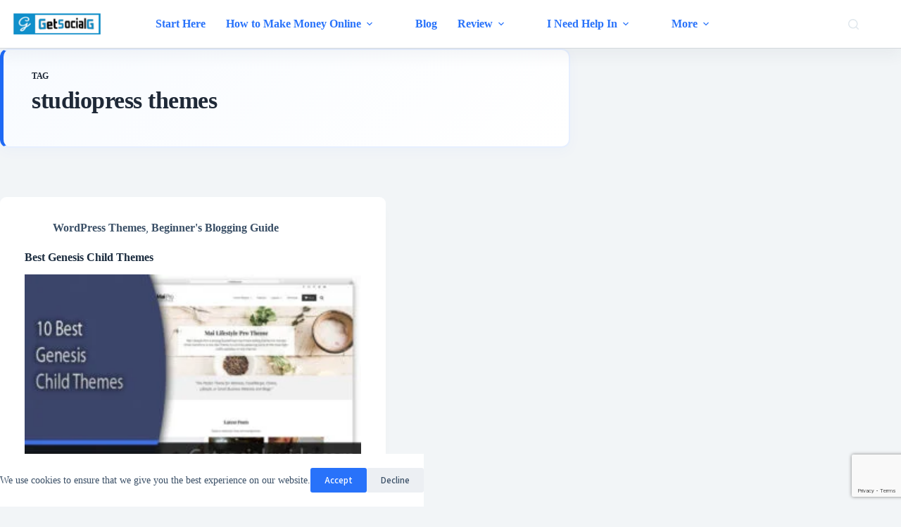

--- FILE ---
content_type: text/html; charset=UTF-8
request_url: https://getsocialguide.com/tag/studiopress-themes/
body_size: 28719
content:
<!doctype html>
<html lang="en-US" prefix="og: http://ogp.me/ns#" prefix="og: https://ogp.me/ns#">
<head>
	
	<meta charset="UTF-8">
	<meta name="viewport" content="width=device-width, initial-scale=1, maximum-scale=5, viewport-fit=cover">
	<link rel="profile" href="https://gmpg.org/xfn/11">

	
<!-- Search Engine Optimization by Rank Math PRO - https://rankmath.com/ -->
<title>Studiopress Themes Archives &raquo; GetSocialGuide – Start Grow &amp; Monetize Your WordPress Blog With Social Media</title>
<meta name="robots" content="follow, index, max-snippet:-1, max-video-preview:-1, max-image-preview:large"/>
<link rel="canonical" href="https://getsocialguide.com/tag/studiopress-themes/" />
<meta property="og:locale" content="en_US" />
<meta property="og:type" content="article" />
<meta property="og:title" content="studiopress themes" />
<meta property="og:url" content="https://getsocialguide.com/tag/studiopress-themes/" />
<meta property="og:site_name" content="WordPress Tips and Tricks for Amateur Bloggers" />
<meta property="article:publisher" content="http://facebook.com/getsocialguide/" />
<meta property="og:image" content="https://getsocialguide.com/wp-content/uploads/2020/07/socialshare-getsocialguide.jpg" />
<meta property="og:image:secure_url" content="https://getsocialguide.com/wp-content/uploads/2020/07/socialshare-getsocialguide.jpg" />
<meta property="og:image:width" content="1200" />
<meta property="og:image:height" content="630" />
<meta property="og:image:alt" content="socialshare-getsocialguide" />
<meta property="og:image:type" content="image/jpeg" />
<meta name="twitter:card" content="summary_large_image" />
<meta name="twitter:title" content="studiopress themes" />
<meta name="twitter:site" content="@socialmarket2k" />
<meta name="twitter:image" content="https://getsocialguide.com/wp-content/uploads/2020/07/socialshare-getsocialguide.jpg" />
<meta name="twitter:label1" content="Posts" />
<meta name="twitter:data1" content="1" />
<script type="application/ld+json" class="rank-math-schema-pro">{"@context":"https://schema.org","@graph":[{"@type":"Person","@id":"https://getsocialguide.com/#person","name":"WordPress Tips and Tricks for New Bloggers To Start Earning","sameAs":["http://facebook.com/getsocialguide/","https://twitter.com/socialmarket2k"],"image":{"@type":"ImageObject","@id":"https://getsocialguide.com/#logo","url":"https://getsocialguide.com/wp-content/uploads/2020/04/favicon192x192-getsocialguide.png","contentUrl":"https://getsocialguide.com/wp-content/uploads/2020/04/favicon192x192-getsocialguide.png","caption":"WordPress Tips and Tricks for Amateur Bloggers","inLanguage":"en-US","width":"192","height":"192"}},{"@type":"WebSite","@id":"https://getsocialguide.com/#website","url":"https://getsocialguide.com","name":"WordPress Tips and Tricks for Amateur Bloggers","alternateName":"GSG","publisher":{"@id":"https://getsocialguide.com/#person"},"inLanguage":"en-US"},{"@type":"BreadcrumbList","@id":"https://getsocialguide.com/tag/studiopress-themes/#breadcrumb","itemListElement":[{"@type":"ListItem","position":"1","item":{"@id":"https://getsocialguide.com","name":"Home"}},{"@type":"ListItem","position":"2","item":{"@id":"https://getsocialguide.com/tag/studiopress-themes/","name":"studiopress themes"}}]},{"@type":"CollectionPage","@id":"https://getsocialguide.com/tag/studiopress-themes/#webpage","url":"https://getsocialguide.com/tag/studiopress-themes/","name":"Studiopress Themes Archives &raquo; GetSocialGuide \u2013 Start Grow &amp; Monetize Your WordPress Blog With Social Media","isPartOf":{"@id":"https://getsocialguide.com/#website"},"inLanguage":"en-US","breadcrumb":{"@id":"https://getsocialguide.com/tag/studiopress-themes/#breadcrumb"}}]}</script>
<!-- /Rank Math WordPress SEO plugin -->

<link rel='dns-prefetch' href='//fonts.googleapis.com' />
<link rel="alternate" type="application/rss+xml" title="GetSocialGuide – Start Grow &amp; Monetize Your WordPress Blog with Social Media &raquo; Feed" href="https://getsocialguide.com/feed/" />
<link rel="alternate" type="application/rss+xml" title="GetSocialGuide – Start Grow &amp; Monetize Your WordPress Blog with Social Media &raquo; Comments Feed" href="https://getsocialguide.com/comments/feed/" />
<link rel="alternate" type="application/rss+xml" title="GetSocialGuide – Start Grow &amp; Monetize Your WordPress Blog with Social Media &raquo; studiopress themes Tag Feed" href="https://getsocialguide.com/tag/studiopress-themes/feed/" />
<style id='wp-img-auto-sizes-contain-inline-css'>
img:is([sizes=auto i],[sizes^="auto," i]){contain-intrinsic-size:3000px 1500px}
/*# sourceURL=wp-img-auto-sizes-contain-inline-css */
</style>

<link rel='stylesheet' id='blocksy-dynamic-global-css' href='https://getsocialguide.com/wp-content/uploads/blocksy/css/global.css?ver=52106' media='all' />
<link rel='stylesheet' id='dashicons-css' href='https://getsocialguide.com/wp-includes/css/dashicons.min.css?ver=6.9' media='all' />
<link rel='stylesheet' id='post-views-counter-frontend-css' href='https://getsocialguide.com/wp-content/plugins/post-views-counter/css/frontend.css?ver=1.7.3' media='all' />
<link rel='stylesheet' id='wp-block-library-css' href='https://getsocialguide.com/wp-includes/css/dist/block-library/style.min.css?ver=6.9' media='all' />
<style id='global-styles-inline-css'>
:root{--wp--preset--aspect-ratio--square: 1;--wp--preset--aspect-ratio--4-3: 4/3;--wp--preset--aspect-ratio--3-4: 3/4;--wp--preset--aspect-ratio--3-2: 3/2;--wp--preset--aspect-ratio--2-3: 2/3;--wp--preset--aspect-ratio--16-9: 16/9;--wp--preset--aspect-ratio--9-16: 9/16;--wp--preset--color--black: #000000;--wp--preset--color--cyan-bluish-gray: #abb8c3;--wp--preset--color--white: #ffffff;--wp--preset--color--pale-pink: #f78da7;--wp--preset--color--vivid-red: #cf2e2e;--wp--preset--color--luminous-vivid-orange: #ff6900;--wp--preset--color--luminous-vivid-amber: #fcb900;--wp--preset--color--light-green-cyan: #7bdcb5;--wp--preset--color--vivid-green-cyan: #00d084;--wp--preset--color--pale-cyan-blue: #8ed1fc;--wp--preset--color--vivid-cyan-blue: #0693e3;--wp--preset--color--vivid-purple: #9b51e0;--wp--preset--color--palette-color-1: var(--theme-palette-color-1, #2872fa);--wp--preset--color--palette-color-2: var(--theme-palette-color-2, #1559ed);--wp--preset--color--palette-color-3: var(--theme-palette-color-3, #3A4F66);--wp--preset--color--palette-color-4: var(--theme-palette-color-4, #192a3d);--wp--preset--color--palette-color-5: var(--theme-palette-color-5, #e1e8ed);--wp--preset--color--palette-color-6: var(--theme-palette-color-6, #f2f5f7);--wp--preset--color--palette-color-7: var(--theme-palette-color-7, #FAFBFC);--wp--preset--color--palette-color-8: var(--theme-palette-color-8, #ffffff);--wp--preset--gradient--vivid-cyan-blue-to-vivid-purple: linear-gradient(135deg,rgb(6,147,227) 0%,rgb(155,81,224) 100%);--wp--preset--gradient--light-green-cyan-to-vivid-green-cyan: linear-gradient(135deg,rgb(122,220,180) 0%,rgb(0,208,130) 100%);--wp--preset--gradient--luminous-vivid-amber-to-luminous-vivid-orange: linear-gradient(135deg,rgb(252,185,0) 0%,rgb(255,105,0) 100%);--wp--preset--gradient--luminous-vivid-orange-to-vivid-red: linear-gradient(135deg,rgb(255,105,0) 0%,rgb(207,46,46) 100%);--wp--preset--gradient--very-light-gray-to-cyan-bluish-gray: linear-gradient(135deg,rgb(238,238,238) 0%,rgb(169,184,195) 100%);--wp--preset--gradient--cool-to-warm-spectrum: linear-gradient(135deg,rgb(74,234,220) 0%,rgb(151,120,209) 20%,rgb(207,42,186) 40%,rgb(238,44,130) 60%,rgb(251,105,98) 80%,rgb(254,248,76) 100%);--wp--preset--gradient--blush-light-purple: linear-gradient(135deg,rgb(255,206,236) 0%,rgb(152,150,240) 100%);--wp--preset--gradient--blush-bordeaux: linear-gradient(135deg,rgb(254,205,165) 0%,rgb(254,45,45) 50%,rgb(107,0,62) 100%);--wp--preset--gradient--luminous-dusk: linear-gradient(135deg,rgb(255,203,112) 0%,rgb(199,81,192) 50%,rgb(65,88,208) 100%);--wp--preset--gradient--pale-ocean: linear-gradient(135deg,rgb(255,245,203) 0%,rgb(182,227,212) 50%,rgb(51,167,181) 100%);--wp--preset--gradient--electric-grass: linear-gradient(135deg,rgb(202,248,128) 0%,rgb(113,206,126) 100%);--wp--preset--gradient--midnight: linear-gradient(135deg,rgb(2,3,129) 0%,rgb(40,116,252) 100%);--wp--preset--gradient--juicy-peach: linear-gradient(to right, #ffecd2 0%, #fcb69f 100%);--wp--preset--gradient--young-passion: linear-gradient(to right, #ff8177 0%, #ff867a 0%, #ff8c7f 21%, #f99185 52%, #cf556c 78%, #b12a5b 100%);--wp--preset--gradient--true-sunset: linear-gradient(to right, #fa709a 0%, #fee140 100%);--wp--preset--gradient--morpheus-den: linear-gradient(to top, #30cfd0 0%, #330867 100%);--wp--preset--gradient--plum-plate: linear-gradient(135deg, #667eea 0%, #764ba2 100%);--wp--preset--gradient--aqua-splash: linear-gradient(15deg, #13547a 0%, #80d0c7 100%);--wp--preset--gradient--love-kiss: linear-gradient(to top, #ff0844 0%, #ffb199 100%);--wp--preset--gradient--new-retrowave: linear-gradient(to top, #3b41c5 0%, #a981bb 49%, #ffc8a9 100%);--wp--preset--gradient--plum-bath: linear-gradient(to top, #cc208e 0%, #6713d2 100%);--wp--preset--gradient--high-flight: linear-gradient(to right, #0acffe 0%, #495aff 100%);--wp--preset--gradient--teen-party: linear-gradient(-225deg, #FF057C 0%, #8D0B93 50%, #321575 100%);--wp--preset--gradient--fabled-sunset: linear-gradient(-225deg, #231557 0%, #44107A 29%, #FF1361 67%, #FFF800 100%);--wp--preset--gradient--arielle-smile: radial-gradient(circle 248px at center, #16d9e3 0%, #30c7ec 47%, #46aef7 100%);--wp--preset--gradient--itmeo-branding: linear-gradient(180deg, #2af598 0%, #009efd 100%);--wp--preset--gradient--deep-blue: linear-gradient(to right, #6a11cb 0%, #2575fc 100%);--wp--preset--gradient--strong-bliss: linear-gradient(to right, #f78ca0 0%, #f9748f 19%, #fd868c 60%, #fe9a8b 100%);--wp--preset--gradient--sweet-period: linear-gradient(to top, #3f51b1 0%, #5a55ae 13%, #7b5fac 25%, #8f6aae 38%, #a86aa4 50%, #cc6b8e 62%, #f18271 75%, #f3a469 87%, #f7c978 100%);--wp--preset--gradient--purple-division: linear-gradient(to top, #7028e4 0%, #e5b2ca 100%);--wp--preset--gradient--cold-evening: linear-gradient(to top, #0c3483 0%, #a2b6df 100%, #6b8cce 100%, #a2b6df 100%);--wp--preset--gradient--mountain-rock: linear-gradient(to right, #868f96 0%, #596164 100%);--wp--preset--gradient--desert-hump: linear-gradient(to top, #c79081 0%, #dfa579 100%);--wp--preset--gradient--ethernal-constance: linear-gradient(to top, #09203f 0%, #537895 100%);--wp--preset--gradient--happy-memories: linear-gradient(-60deg, #ff5858 0%, #f09819 100%);--wp--preset--gradient--grown-early: linear-gradient(to top, #0ba360 0%, #3cba92 100%);--wp--preset--gradient--morning-salad: linear-gradient(-225deg, #B7F8DB 0%, #50A7C2 100%);--wp--preset--gradient--night-call: linear-gradient(-225deg, #AC32E4 0%, #7918F2 48%, #4801FF 100%);--wp--preset--gradient--mind-crawl: linear-gradient(-225deg, #473B7B 0%, #3584A7 51%, #30D2BE 100%);--wp--preset--gradient--angel-care: linear-gradient(-225deg, #FFE29F 0%, #FFA99F 48%, #FF719A 100%);--wp--preset--gradient--juicy-cake: linear-gradient(to top, #e14fad 0%, #f9d423 100%);--wp--preset--gradient--rich-metal: linear-gradient(to right, #d7d2cc 0%, #304352 100%);--wp--preset--gradient--mole-hall: linear-gradient(-20deg, #616161 0%, #9bc5c3 100%);--wp--preset--gradient--cloudy-knoxville: linear-gradient(120deg, #fdfbfb 0%, #ebedee 100%);--wp--preset--gradient--soft-grass: linear-gradient(to top, #c1dfc4 0%, #deecdd 100%);--wp--preset--gradient--saint-petersburg: linear-gradient(135deg, #f5f7fa 0%, #c3cfe2 100%);--wp--preset--gradient--everlasting-sky: linear-gradient(135deg, #fdfcfb 0%, #e2d1c3 100%);--wp--preset--gradient--kind-steel: linear-gradient(-20deg, #e9defa 0%, #fbfcdb 100%);--wp--preset--gradient--over-sun: linear-gradient(60deg, #abecd6 0%, #fbed96 100%);--wp--preset--gradient--premium-white: linear-gradient(to top, #d5d4d0 0%, #d5d4d0 1%, #eeeeec 31%, #efeeec 75%, #e9e9e7 100%);--wp--preset--gradient--clean-mirror: linear-gradient(45deg, #93a5cf 0%, #e4efe9 100%);--wp--preset--gradient--wild-apple: linear-gradient(to top, #d299c2 0%, #fef9d7 100%);--wp--preset--gradient--snow-again: linear-gradient(to top, #e6e9f0 0%, #eef1f5 100%);--wp--preset--gradient--confident-cloud: linear-gradient(to top, #dad4ec 0%, #dad4ec 1%, #f3e7e9 100%);--wp--preset--gradient--glass-water: linear-gradient(to top, #dfe9f3 0%, white 100%);--wp--preset--gradient--perfect-white: linear-gradient(-225deg, #E3FDF5 0%, #FFE6FA 100%);--wp--preset--font-size--small: 13px;--wp--preset--font-size--medium: 20px;--wp--preset--font-size--large: clamp(22px, 1.375rem + ((1vw - 3.2px) * 0.625), 30px);--wp--preset--font-size--x-large: clamp(30px, 1.875rem + ((1vw - 3.2px) * 1.563), 50px);--wp--preset--font-size--xx-large: clamp(45px, 2.813rem + ((1vw - 3.2px) * 2.734), 80px);--wp--preset--spacing--20: 0.44rem;--wp--preset--spacing--30: 0.67rem;--wp--preset--spacing--40: 1rem;--wp--preset--spacing--50: 1.5rem;--wp--preset--spacing--60: 2.25rem;--wp--preset--spacing--70: 3.38rem;--wp--preset--spacing--80: 5.06rem;--wp--preset--shadow--natural: 6px 6px 9px rgba(0, 0, 0, 0.2);--wp--preset--shadow--deep: 12px 12px 50px rgba(0, 0, 0, 0.4);--wp--preset--shadow--sharp: 6px 6px 0px rgba(0, 0, 0, 0.2);--wp--preset--shadow--outlined: 6px 6px 0px -3px rgb(255, 255, 255), 6px 6px rgb(0, 0, 0);--wp--preset--shadow--crisp: 6px 6px 0px rgb(0, 0, 0);}:root { --wp--style--global--content-size: var(--theme-block-max-width);--wp--style--global--wide-size: var(--theme-block-wide-max-width); }:where(body) { margin: 0; }.wp-site-blocks > .alignleft { float: left; margin-right: 2em; }.wp-site-blocks > .alignright { float: right; margin-left: 2em; }.wp-site-blocks > .aligncenter { justify-content: center; margin-left: auto; margin-right: auto; }:where(.wp-site-blocks) > * { margin-block-start: var(--theme-content-spacing); margin-block-end: 0; }:where(.wp-site-blocks) > :first-child { margin-block-start: 0; }:where(.wp-site-blocks) > :last-child { margin-block-end: 0; }:root { --wp--style--block-gap: var(--theme-content-spacing); }:root :where(.is-layout-flow) > :first-child{margin-block-start: 0;}:root :where(.is-layout-flow) > :last-child{margin-block-end: 0;}:root :where(.is-layout-flow) > *{margin-block-start: var(--theme-content-spacing);margin-block-end: 0;}:root :where(.is-layout-constrained) > :first-child{margin-block-start: 0;}:root :where(.is-layout-constrained) > :last-child{margin-block-end: 0;}:root :where(.is-layout-constrained) > *{margin-block-start: var(--theme-content-spacing);margin-block-end: 0;}:root :where(.is-layout-flex){gap: var(--theme-content-spacing);}:root :where(.is-layout-grid){gap: var(--theme-content-spacing);}.is-layout-flow > .alignleft{float: left;margin-inline-start: 0;margin-inline-end: 2em;}.is-layout-flow > .alignright{float: right;margin-inline-start: 2em;margin-inline-end: 0;}.is-layout-flow > .aligncenter{margin-left: auto !important;margin-right: auto !important;}.is-layout-constrained > .alignleft{float: left;margin-inline-start: 0;margin-inline-end: 2em;}.is-layout-constrained > .alignright{float: right;margin-inline-start: 2em;margin-inline-end: 0;}.is-layout-constrained > .aligncenter{margin-left: auto !important;margin-right: auto !important;}.is-layout-constrained > :where(:not(.alignleft):not(.alignright):not(.alignfull)){max-width: var(--wp--style--global--content-size);margin-left: auto !important;margin-right: auto !important;}.is-layout-constrained > .alignwide{max-width: var(--wp--style--global--wide-size);}body .is-layout-flex{display: flex;}.is-layout-flex{flex-wrap: wrap;align-items: center;}.is-layout-flex > :is(*, div){margin: 0;}body .is-layout-grid{display: grid;}.is-layout-grid > :is(*, div){margin: 0;}body{padding-top: 0px;padding-right: 0px;padding-bottom: 0px;padding-left: 0px;}:root :where(.wp-element-button, .wp-block-button__link){font-style: inherit;font-weight: inherit;letter-spacing: inherit;text-transform: inherit;}.has-black-color{color: var(--wp--preset--color--black) !important;}.has-cyan-bluish-gray-color{color: var(--wp--preset--color--cyan-bluish-gray) !important;}.has-white-color{color: var(--wp--preset--color--white) !important;}.has-pale-pink-color{color: var(--wp--preset--color--pale-pink) !important;}.has-vivid-red-color{color: var(--wp--preset--color--vivid-red) !important;}.has-luminous-vivid-orange-color{color: var(--wp--preset--color--luminous-vivid-orange) !important;}.has-luminous-vivid-amber-color{color: var(--wp--preset--color--luminous-vivid-amber) !important;}.has-light-green-cyan-color{color: var(--wp--preset--color--light-green-cyan) !important;}.has-vivid-green-cyan-color{color: var(--wp--preset--color--vivid-green-cyan) !important;}.has-pale-cyan-blue-color{color: var(--wp--preset--color--pale-cyan-blue) !important;}.has-vivid-cyan-blue-color{color: var(--wp--preset--color--vivid-cyan-blue) !important;}.has-vivid-purple-color{color: var(--wp--preset--color--vivid-purple) !important;}.has-palette-color-1-color{color: var(--wp--preset--color--palette-color-1) !important;}.has-palette-color-2-color{color: var(--wp--preset--color--palette-color-2) !important;}.has-palette-color-3-color{color: var(--wp--preset--color--palette-color-3) !important;}.has-palette-color-4-color{color: var(--wp--preset--color--palette-color-4) !important;}.has-palette-color-5-color{color: var(--wp--preset--color--palette-color-5) !important;}.has-palette-color-6-color{color: var(--wp--preset--color--palette-color-6) !important;}.has-palette-color-7-color{color: var(--wp--preset--color--palette-color-7) !important;}.has-palette-color-8-color{color: var(--wp--preset--color--palette-color-8) !important;}.has-black-background-color{background-color: var(--wp--preset--color--black) !important;}.has-cyan-bluish-gray-background-color{background-color: var(--wp--preset--color--cyan-bluish-gray) !important;}.has-white-background-color{background-color: var(--wp--preset--color--white) !important;}.has-pale-pink-background-color{background-color: var(--wp--preset--color--pale-pink) !important;}.has-vivid-red-background-color{background-color: var(--wp--preset--color--vivid-red) !important;}.has-luminous-vivid-orange-background-color{background-color: var(--wp--preset--color--luminous-vivid-orange) !important;}.has-luminous-vivid-amber-background-color{background-color: var(--wp--preset--color--luminous-vivid-amber) !important;}.has-light-green-cyan-background-color{background-color: var(--wp--preset--color--light-green-cyan) !important;}.has-vivid-green-cyan-background-color{background-color: var(--wp--preset--color--vivid-green-cyan) !important;}.has-pale-cyan-blue-background-color{background-color: var(--wp--preset--color--pale-cyan-blue) !important;}.has-vivid-cyan-blue-background-color{background-color: var(--wp--preset--color--vivid-cyan-blue) !important;}.has-vivid-purple-background-color{background-color: var(--wp--preset--color--vivid-purple) !important;}.has-palette-color-1-background-color{background-color: var(--wp--preset--color--palette-color-1) !important;}.has-palette-color-2-background-color{background-color: var(--wp--preset--color--palette-color-2) !important;}.has-palette-color-3-background-color{background-color: var(--wp--preset--color--palette-color-3) !important;}.has-palette-color-4-background-color{background-color: var(--wp--preset--color--palette-color-4) !important;}.has-palette-color-5-background-color{background-color: var(--wp--preset--color--palette-color-5) !important;}.has-palette-color-6-background-color{background-color: var(--wp--preset--color--palette-color-6) !important;}.has-palette-color-7-background-color{background-color: var(--wp--preset--color--palette-color-7) !important;}.has-palette-color-8-background-color{background-color: var(--wp--preset--color--palette-color-8) !important;}.has-black-border-color{border-color: var(--wp--preset--color--black) !important;}.has-cyan-bluish-gray-border-color{border-color: var(--wp--preset--color--cyan-bluish-gray) !important;}.has-white-border-color{border-color: var(--wp--preset--color--white) !important;}.has-pale-pink-border-color{border-color: var(--wp--preset--color--pale-pink) !important;}.has-vivid-red-border-color{border-color: var(--wp--preset--color--vivid-red) !important;}.has-luminous-vivid-orange-border-color{border-color: var(--wp--preset--color--luminous-vivid-orange) !important;}.has-luminous-vivid-amber-border-color{border-color: var(--wp--preset--color--luminous-vivid-amber) !important;}.has-light-green-cyan-border-color{border-color: var(--wp--preset--color--light-green-cyan) !important;}.has-vivid-green-cyan-border-color{border-color: var(--wp--preset--color--vivid-green-cyan) !important;}.has-pale-cyan-blue-border-color{border-color: var(--wp--preset--color--pale-cyan-blue) !important;}.has-vivid-cyan-blue-border-color{border-color: var(--wp--preset--color--vivid-cyan-blue) !important;}.has-vivid-purple-border-color{border-color: var(--wp--preset--color--vivid-purple) !important;}.has-palette-color-1-border-color{border-color: var(--wp--preset--color--palette-color-1) !important;}.has-palette-color-2-border-color{border-color: var(--wp--preset--color--palette-color-2) !important;}.has-palette-color-3-border-color{border-color: var(--wp--preset--color--palette-color-3) !important;}.has-palette-color-4-border-color{border-color: var(--wp--preset--color--palette-color-4) !important;}.has-palette-color-5-border-color{border-color: var(--wp--preset--color--palette-color-5) !important;}.has-palette-color-6-border-color{border-color: var(--wp--preset--color--palette-color-6) !important;}.has-palette-color-7-border-color{border-color: var(--wp--preset--color--palette-color-7) !important;}.has-palette-color-8-border-color{border-color: var(--wp--preset--color--palette-color-8) !important;}.has-vivid-cyan-blue-to-vivid-purple-gradient-background{background: var(--wp--preset--gradient--vivid-cyan-blue-to-vivid-purple) !important;}.has-light-green-cyan-to-vivid-green-cyan-gradient-background{background: var(--wp--preset--gradient--light-green-cyan-to-vivid-green-cyan) !important;}.has-luminous-vivid-amber-to-luminous-vivid-orange-gradient-background{background: var(--wp--preset--gradient--luminous-vivid-amber-to-luminous-vivid-orange) !important;}.has-luminous-vivid-orange-to-vivid-red-gradient-background{background: var(--wp--preset--gradient--luminous-vivid-orange-to-vivid-red) !important;}.has-very-light-gray-to-cyan-bluish-gray-gradient-background{background: var(--wp--preset--gradient--very-light-gray-to-cyan-bluish-gray) !important;}.has-cool-to-warm-spectrum-gradient-background{background: var(--wp--preset--gradient--cool-to-warm-spectrum) !important;}.has-blush-light-purple-gradient-background{background: var(--wp--preset--gradient--blush-light-purple) !important;}.has-blush-bordeaux-gradient-background{background: var(--wp--preset--gradient--blush-bordeaux) !important;}.has-luminous-dusk-gradient-background{background: var(--wp--preset--gradient--luminous-dusk) !important;}.has-pale-ocean-gradient-background{background: var(--wp--preset--gradient--pale-ocean) !important;}.has-electric-grass-gradient-background{background: var(--wp--preset--gradient--electric-grass) !important;}.has-midnight-gradient-background{background: var(--wp--preset--gradient--midnight) !important;}.has-juicy-peach-gradient-background{background: var(--wp--preset--gradient--juicy-peach) !important;}.has-young-passion-gradient-background{background: var(--wp--preset--gradient--young-passion) !important;}.has-true-sunset-gradient-background{background: var(--wp--preset--gradient--true-sunset) !important;}.has-morpheus-den-gradient-background{background: var(--wp--preset--gradient--morpheus-den) !important;}.has-plum-plate-gradient-background{background: var(--wp--preset--gradient--plum-plate) !important;}.has-aqua-splash-gradient-background{background: var(--wp--preset--gradient--aqua-splash) !important;}.has-love-kiss-gradient-background{background: var(--wp--preset--gradient--love-kiss) !important;}.has-new-retrowave-gradient-background{background: var(--wp--preset--gradient--new-retrowave) !important;}.has-plum-bath-gradient-background{background: var(--wp--preset--gradient--plum-bath) !important;}.has-high-flight-gradient-background{background: var(--wp--preset--gradient--high-flight) !important;}.has-teen-party-gradient-background{background: var(--wp--preset--gradient--teen-party) !important;}.has-fabled-sunset-gradient-background{background: var(--wp--preset--gradient--fabled-sunset) !important;}.has-arielle-smile-gradient-background{background: var(--wp--preset--gradient--arielle-smile) !important;}.has-itmeo-branding-gradient-background{background: var(--wp--preset--gradient--itmeo-branding) !important;}.has-deep-blue-gradient-background{background: var(--wp--preset--gradient--deep-blue) !important;}.has-strong-bliss-gradient-background{background: var(--wp--preset--gradient--strong-bliss) !important;}.has-sweet-period-gradient-background{background: var(--wp--preset--gradient--sweet-period) !important;}.has-purple-division-gradient-background{background: var(--wp--preset--gradient--purple-division) !important;}.has-cold-evening-gradient-background{background: var(--wp--preset--gradient--cold-evening) !important;}.has-mountain-rock-gradient-background{background: var(--wp--preset--gradient--mountain-rock) !important;}.has-desert-hump-gradient-background{background: var(--wp--preset--gradient--desert-hump) !important;}.has-ethernal-constance-gradient-background{background: var(--wp--preset--gradient--ethernal-constance) !important;}.has-happy-memories-gradient-background{background: var(--wp--preset--gradient--happy-memories) !important;}.has-grown-early-gradient-background{background: var(--wp--preset--gradient--grown-early) !important;}.has-morning-salad-gradient-background{background: var(--wp--preset--gradient--morning-salad) !important;}.has-night-call-gradient-background{background: var(--wp--preset--gradient--night-call) !important;}.has-mind-crawl-gradient-background{background: var(--wp--preset--gradient--mind-crawl) !important;}.has-angel-care-gradient-background{background: var(--wp--preset--gradient--angel-care) !important;}.has-juicy-cake-gradient-background{background: var(--wp--preset--gradient--juicy-cake) !important;}.has-rich-metal-gradient-background{background: var(--wp--preset--gradient--rich-metal) !important;}.has-mole-hall-gradient-background{background: var(--wp--preset--gradient--mole-hall) !important;}.has-cloudy-knoxville-gradient-background{background: var(--wp--preset--gradient--cloudy-knoxville) !important;}.has-soft-grass-gradient-background{background: var(--wp--preset--gradient--soft-grass) !important;}.has-saint-petersburg-gradient-background{background: var(--wp--preset--gradient--saint-petersburg) !important;}.has-everlasting-sky-gradient-background{background: var(--wp--preset--gradient--everlasting-sky) !important;}.has-kind-steel-gradient-background{background: var(--wp--preset--gradient--kind-steel) !important;}.has-over-sun-gradient-background{background: var(--wp--preset--gradient--over-sun) !important;}.has-premium-white-gradient-background{background: var(--wp--preset--gradient--premium-white) !important;}.has-clean-mirror-gradient-background{background: var(--wp--preset--gradient--clean-mirror) !important;}.has-wild-apple-gradient-background{background: var(--wp--preset--gradient--wild-apple) !important;}.has-snow-again-gradient-background{background: var(--wp--preset--gradient--snow-again) !important;}.has-confident-cloud-gradient-background{background: var(--wp--preset--gradient--confident-cloud) !important;}.has-glass-water-gradient-background{background: var(--wp--preset--gradient--glass-water) !important;}.has-perfect-white-gradient-background{background: var(--wp--preset--gradient--perfect-white) !important;}.has-small-font-size{font-size: var(--wp--preset--font-size--small) !important;}.has-medium-font-size{font-size: var(--wp--preset--font-size--medium) !important;}.has-large-font-size{font-size: var(--wp--preset--font-size--large) !important;}.has-x-large-font-size{font-size: var(--wp--preset--font-size--x-large) !important;}.has-xx-large-font-size{font-size: var(--wp--preset--font-size--xx-large) !important;}
:root :where(.wp-block-pullquote){font-size: clamp(0.984em, 0.984rem + ((1vw - 0.2em) * 0.645), 1.5em);line-height: 1.6;}
/*# sourceURL=global-styles-inline-css */
</style>
<link rel='stylesheet' id='contact-form-7-css' href='https://getsocialguide.com/wp-content/plugins/contact-form-7/includes/css/styles.css?ver=6.1.4' media='all' />
<link rel='stylesheet' id='redux-extendify-styles-css' href='https://getsocialguide.com/wp-content/plugins/worth-the-read/options/assets/css/extendify-utilities.css?ver=4.4.5' media='all' />
<link rel='stylesheet' id='wtr-css-css' href='https://getsocialguide.com/wp-content/plugins/worth-the-read/css/wtr.css?ver=6.9' media='all' />
<link rel='stylesheet' id='parent-style-css' href='https://getsocialguide.com/wp-content/themes/blocksy/style.css?ver=6.9' media='all' />
<link rel='stylesheet' id='blocksy-fonts-font-source-google-css' href='https://fonts.googleapis.com/css2?family=Source%20Sans%203:wght@200;400;500;600;700&#038;family=Poppins:wght@400;500;600&#038;family=Radio%20Canada:wght@500&#038;display=swap' media='all' />
<link rel='stylesheet' id='ct-main-styles-css' href='https://getsocialguide.com/wp-content/themes/blocksy/static/bundle/main.min.css?ver=2.1.25' media='all' />
<link rel='stylesheet' id='ct-page-title-styles-css' href='https://getsocialguide.com/wp-content/themes/blocksy/static/bundle/page-title.min.css?ver=2.1.25' media='all' />
<link rel='stylesheet' id='ct-elementor-styles-css' href='https://getsocialguide.com/wp-content/themes/blocksy/static/bundle/elementor-frontend.min.css?ver=2.1.25' media='all' />
<link rel='stylesheet' id='ct-cf-7-styles-css' href='https://getsocialguide.com/wp-content/themes/blocksy/static/bundle/cf-7.min.css?ver=2.1.25' media='all' />
<link rel='stylesheet' id='ct-wpforms-styles-css' href='https://getsocialguide.com/wp-content/themes/blocksy/static/bundle/wpforms.min.css?ver=2.1.25' media='all' />
<link rel='stylesheet' id='subscribe-forms-css-css' href='https://getsocialguide.com/wp-content/plugins/easy-social-share-buttons3/assets/modules/subscribe-forms.min.css?ver=6.9' media='all' />
<link rel='stylesheet' id='easy-social-share-buttons-css' href='https://getsocialguide.com/wp-content/plugins/easy-social-share-buttons3/assets/css/easy-social-share-buttons-slim.min.css?ver=6.9' media='all' />
<link rel='stylesheet' id='blocksy-ext-mega-menu-styles-css' href='https://getsocialguide.com/wp-content/plugins/blocksy-companion-pro/framework/premium/extensions/mega-menu/static/bundle/main.min.css?ver=2.1.25' media='all' />
<link rel='stylesheet' id='blocksy-ext-trending-styles-css' href='https://getsocialguide.com/wp-content/plugins/blocksy-companion-pro/framework/extensions/trending/static/bundle/main.min.css?ver=2.1.25' media='all' />
<script src="https://getsocialguide.com/wp-includes/js/jquery/jquery.min.js?ver=3.7.1" id="jquery-core-js"></script>
<script src="https://getsocialguide.com/wp-includes/js/jquery/jquery-migrate.min.js?ver=3.4.1" id="jquery-migrate-js"></script>
<link rel="https://api.w.org/" href="https://getsocialguide.com/wp-json/" /><link rel="alternate" title="JSON" type="application/json" href="https://getsocialguide.com/wp-json/wp/v2/tags/6268" /><link rel="EditURI" type="application/rsd+xml" title="RSD" href="https://getsocialguide.com/xmlrpc.php?rsd" />
<meta name="generator" content="WordPress 6.9" />
<link rel="preconnect" href="https://fonts.gstatic.com/" crossorigin /><link rel="preconnect" href="https://fonts.googleapis.com/" crossorigin /><meta name="generator" content="Redux 4.4.5" /><style type="text/css">.wtr-time-wrap{ 
    /* wraps the entire label */
    margin: 0 10px;

}
.wtr-time-number{ 
    /* applies only to the number */
    
}</style><style>
        .gsg-pinterest-wrap {
            display: flex;
            justify-content: center;
            margin: 20px 0;
        }
        .gsg-pinterest-wrap iframe {
            max-width: 100% !important;
            height: auto !important;
        }
    </style><meta name="wc-blog-verification" content="f85c9ba370e0f71ac918e15ade3eb457" />
<noscript><link rel='stylesheet' href='https://getsocialguide.com/wp-content/themes/blocksy/static/bundle/no-scripts.min.css' type='text/css'></noscript>
<meta name="generator" content="Elementor 3.34.0; features: e_font_icon_svg, additional_custom_breakpoints; settings: css_print_method-external, google_font-enabled, font_display-swap">

<script type="text/javascript">var essb_settings = {"ajax_url":"https:\/\/getsocialguide.com\/wp-admin\/admin-ajax.php","essb3_nonce":"2eb61c9890","essb3_plugin_url":"https:\/\/getsocialguide.com\/wp-content\/plugins\/easy-social-share-buttons3","essb3_stats":false,"essb3_ga":false,"essb3_ga_ntg":false,"blog_url":"https:\/\/getsocialguide.com\/","post_id":"13832"};</script>			<style>
				.e-con.e-parent:nth-of-type(n+4):not(.e-lazyloaded):not(.e-no-lazyload),
				.e-con.e-parent:nth-of-type(n+4):not(.e-lazyloaded):not(.e-no-lazyload) * {
					background-image: none !important;
				}
				@media screen and (max-height: 1024px) {
					.e-con.e-parent:nth-of-type(n+3):not(.e-lazyloaded):not(.e-no-lazyload),
					.e-con.e-parent:nth-of-type(n+3):not(.e-lazyloaded):not(.e-no-lazyload) * {
						background-image: none !important;
					}
				}
				@media screen and (max-height: 640px) {
					.e-con.e-parent:nth-of-type(n+2):not(.e-lazyloaded):not(.e-no-lazyload),
					.e-con.e-parent:nth-of-type(n+2):not(.e-lazyloaded):not(.e-no-lazyload) * {
						background-image: none !important;
					}
				}
			</style>
			<link rel="icon" href="https://getsocialguide.com/wp-content/uploads/2020/04/favicon192x192-getsocialguide-150x150.png" sizes="32x32" />
<link rel="icon" href="https://getsocialguide.com/wp-content/uploads/2020/04/favicon192x192-getsocialguide.png" sizes="192x192" />
<link rel="apple-touch-icon" href="https://getsocialguide.com/wp-content/uploads/2020/04/favicon192x192-getsocialguide.png" />
<meta name="msapplication-TileImage" content="https://getsocialguide.com/wp-content/uploads/2020/04/favicon192x192-getsocialguide.png" />
		<style id="wp-custom-css">
			/* ===============================
   Fixes & Captcha Support
   =============================== */
.cptch_block > input {
  float: none !important;
}

.footer-menu-inline .menu li.menu-item {
  border-right: 2px solid yellow;
}

/* ===============================
   GSG Table Style – Auto Column Width
   =============================== */

.gsg-table-container {
  width: 100%;
  overflow-x: auto;
}

/* Main table with Pro-Tip Gradient Background */
.gsg-table {
  width: 100%;
  border-collapse: separate;
  border-spacing: 0;
  font-family: Arial, sans-serif;
  margin: 20px 0;
  border-radius: 12px;
  box-sizing: border-box;
  table-layout: fixed;
  background: linear-gradient(
    135deg,
    #f1efff 0%,
    #ebe8ff 35%,
    #f8f9ff 65%,
    #ffffff 100%
  );
  border: 1.5px solid #dedcff;
  border-left: 6px solid #5b5cf6;
  box-shadow: 0 16px 40px rgba(91, 92, 246, 0.22);
}

/* Header with Enhanced Gradient */
.gsg-table thead {
  background: linear-gradient(90deg, #1e3c72, #2a5298);
  color: #ffffff;
  text-align: left;
}

/* Cells with Pro-Tip Color Coordination */
.gsg-table th,
.gsg-table td {
  padding: 12px 15px;
  border-bottom: 1px solid #dedcff;
  white-space: normal;
  word-break: break-word;
  overflow-wrap: break-word;
}

.gsg-table th:first-child,
.gsg-table td:first-child {
  white-space: nowrap;
}

.gsg-table tbody tr:last-child td {
  border-bottom: none;
}

.gsg-table th:not(:last-child),
.gsg-table td:not(:last-child) {
  border-right: 1px solid #dedcff;
}

.gsg-table tbody tr {
  transition: background 0.3s;
}

.gsg-table tbody tr:hover {
  background: rgba(91, 92, 246, 0.1);
}

.gsg-table tbody tr:nth-child(even) {
  background: rgba(91, 92, 246, 0.05);
}

.gsg-table td a {
  color: #5b5cf6;
  text-decoration: none;
  font-weight: 600;
}

.gsg-table td a:hover {
  color: #1e3c72;
  text-decoration: underline;
}

.gsg-table strong {
  color: #5b5cf6;
  font-weight: 800;
  text-transform: uppercase;
  letter-spacing: 0.7px;
}

/* ===============================
   Mobile Responsive Cards
   =============================== */
@media screen and (max-width: 768px) {
  .gsg-table {
    border: none;
    box-shadow: 0 5px 20px rgba(91, 92, 246, 0.15);
  }

  .gsg-table thead {
    display: none;
  }

  .gsg-table,
  .gsg-table tbody,
  .gsg-table tr,
  .gsg-table td {
    display: block;
    width: 100%;
  }

  .gsg-table tr {
    margin-bottom: 15px;
    border: 2px solid #5b5cf6;
    border-radius: 12px;
    overflow: hidden;
    background: linear-gradient(
      135deg,
      #f1efff 0%,
      #ebe8ff 35%,
      #f8f9ff 65%,
      #ffffff 100%
    );
  }

  .gsg-table td {
    text-align: right;
    padding-left: 50%;
    position: relative;
    border-bottom: 1px solid #dedcff;
    border-right: none;
    white-space: normal;
  }

  .gsg-table td:last-child {
    border-bottom: none;
  }

  .gsg-table td::before {
    content: attr(data-label);
    position: absolute;
    left: 15px;
    width: calc(50% - 15px);
    font-weight: bold;
    text-align: left;
    color: #5b5cf6;
    font-weight: 700;
  }
}

.gsg-heart {
  display: inline-block;
  color: #e25555;
  font-weight: 700;
  line-height: 1;
  transform-origin: center center;
  animation: gsg-beat 1.1s infinite;
  will-change: transform, filter;
  text-shadow: 0 0 0 rgba(226,85,85,0.0);
}

@keyframes gsg-beat {
  0%   { transform: scale(1);     text-shadow: 0 0 0 rgba(226,85,85,0); }
  14%  { transform: scale(1.28);  text-shadow: 0 6px 18px rgba(226,85,85,0.18); }
  28%  { transform: scale(1);     text-shadow: 0 0 0 rgba(226,85,85,0); }
  42%  { transform: scale(1.12);  text-shadow: 0 4px 12px rgba(226,85,85,0.12); }
  70%  { transform: scale(1);     text-shadow: 0 0 0 rgba(226,85,85,0); }
  100% { transform: scale(1);     text-shadow: 0 0 0 rgba(226,85,85,0); }
}

@media (prefers-reduced-motion: reduce) {
  .gsg-heart { animation: none; transform: none; }
}

/* ====================================================
   FIXED: Image Styles (Strictly Scoped)
   ==================================================== */

/* 1. Apply nice shadows ONLY to images inside the article text.
      EXCLUDE the Featured Image (.wp-post-image) 
      and EXCLUDE the Header/Featured Image container (.ct-media-container) */
.entry-content img:not(.wp-post-image):not(.ct-media-container img) {
    display: block;
    height: auto;
    object-fit: cover;
    background: none;
    border-radius: 5px;

    /* Shadow applied ONLY to body images */
    box-shadow: 
        15px 6px 44px rgba(0,0,0,0.16),
        0px -6px 14px rgba(0,0,0,0.10),
        -6px 0px 14px rgba(0,0,0,0.10),
        6px 0px 14px rgba(0,0,0,0.10);
}

/* 2. FORCE Featured Image to be Normal 
      This overrides any accidental avatar styling */
.ct-media-container > img.wp-post-image,
.entry-header .ct-media-container img {
    width: 100% !important;
    height: auto !important;
    border-radius: 0 !important;
    border: none !important;
    box-shadow: none !important;
    max-width: 100% !important;
}

/* Style the Pinterest container */
.gsg-pinterest-wrap {
  border-radius: 18px;
  border: 3px solid #fd00;
  box-shadow: 0 3px 9px rgba(0, 0, 0, 0.35);
  padding: 5px;
  background: none;
  display: flex;
  justify-content: center;
  align-items: center;
  margin: 20px auto; 
  transition: all 0.35s ease;
  overflow: hidden;
  max-width: fit-content; 
}

.gsg-pinterest-wrap:hover {
  transform: scale(1.05);
  box-shadow: 0 6px 18px rgba(0, 0, 0, 0.45);
}

.gsg-pinterest-wrap iframe {
  border-radius: 15px !important; 
  display: block !important;
  margin: 0 auto !important; 
}

a {
    font-weight: bold; 
    text-decoration: none; 
}

/* --- (Buttons) --- */
.gsg-simple-button {
    position: relative;
    display: inline-flex;
    justify-content: center;
    align-items: center;
    min-width: 350px; 
    padding: 18px 40px; 
    background: rgba(255, 255, 255, 0.1); 
    backdrop-filter: blur(20px) saturate(200%);
    -webkit-backdrop-filter: blur(20px) saturate(200%);
    color: #fff;
    font-size: 17px;
    font-weight: 800;
    text-transform: uppercase;
    letter-spacing: 2px;
    text-shadow: 0 2px 10px rgba(0, 0, 0, 0.5);
    border-radius: 50px;
    cursor: pointer;
    transition: all 0.4s cubic-bezier(0.34, 1.56, 0.64, 1);
    border: 1px solid rgba(255, 255, 255, 0.4);
    border-top: 1px solid rgba(255, 255, 255, 0.9);
    border-bottom: 1px solid rgba(0, 0, 0, 0.1);
    overflow: hidden;
}

.gsg-simple-button span {
    position: relative;
    z-index: 5;
}

.gsg-simple-button.blue {
    background: linear-gradient(135deg, rgba(0, 198, 255, 0.4) 0%, rgba(0, 114, 255, 0.8) 100%);
    box-shadow: 0 10px 30px rgba(0, 198, 255, 0.5), inset 0 0 10px rgba(0, 198, 255, 0.2);
    padding: 10px 8px; 
    display: inline-block; 
    color: white !important;
}

.gsg-simple-button.blue:hover {
    box-shadow: 0 0 50px rgba(0, 198, 255, 0.8), inset 0 0 10px rgba(255, 255, 255, 0.4);
    border-color: rgba(0, 198, 255, 0.5);
    color: white !important;
}

.gsg-simple-button::before {
    content: '';
    position: absolute;
    top: 0;
    left: -100%;
    width: 100%;
    height: 100%;
    background: linear-gradient(
        120deg, 
        transparent 30%, 
        rgba(255, 255, 255, 0.8) 50%, 
        transparent 70%
    );
    transition: 0.6s;
    z-index: 1;
}

.gsg-simple-button:hover {
    transform: translateY(-5px) scale(1.05);
    background-color: rgba(255,255,255,0.1);
    border-top: 1px solid #fff;
}

.gsg-simple-button:hover::before {
    left: 100%;
}

.gsg-simple-button:active {
    transform: scale(0.95);
    box-shadow: 0 0 10px rgba(255, 255, 255, 0.3);
}

/* =========================================
   GSG PREMIUM DESIGN SYSTEM
   ========================================= */

/* TOC */
.lwptoc {
    background: linear-gradient(
        135deg,
        #f1efff 0%,
        #ebe8ff 35%,
        #f8f9ff 65%,
        #ffffff 100%
    ) !important;
    border: 1.5px solid #dedcff !important;
    border-left: 5px solid #5b5cf6 !important;
    border-radius: 14px !important;
    padding: 26px 32px !important;
    margin: 35px 0 !important;
    box-shadow: 0 16px 40px rgba(91, 92, 246, 0.22) !important;
    display: block !important; 
    width: 100% !important;
    min-width: unset !important;
    box-sizing: border-box !important;
}

.lwptoc .lwptoc-title {
    font-weight: 800 !important;
    color: #5b5cf6 !important; 
    font-size: 21px !important;
    letter-spacing: 0.3px !important;
    border-bottom: 2px dashed #dbeafe !important;
    margin-bottom: 18px !important;
    padding-bottom: 10px !important;
}

.lwptoc a {
    color: #1f2937 !important;
    text-decoration: none !important;
    font-weight: 500 !important;
    transition: all 0.25s ease !important;
}
.lwptoc a:hover {
    color: #5b5cf6 !important; 
    padding-left: 4px !important;
}

.lwptoc ul { list-style: none !important; padding: 0 !important; margin: 0 !important; }
.lwptoc ul li { position: relative !important; padding-left: 34px !important; margin-bottom: 10px !important; line-height: 1.6 !important; }

.lwptoc ul li::before {
    content: "✓";
    position: absolute !important; left: 0 !important; top: 4px !important;
    height: 22px !important; width: 22px !important;
    background: linear-gradient(135deg, #5b5cf6, #8b5cf6) !important;
    color: #ffffff !important;
    border-radius: 50% !important;
    text-align: center !important; line-height: 22px !important;
    font-size: 12px !important; font-weight: 700 !important;
    box-shadow: 0 3px 6px rgba(91, 92, 246, 0.35) !important;
}

.lwptoc ol { padding-left: 22px !important; }
.lwptoc ol li::marker { color: #5b5cf6 !important; font-weight: 800 !important; font-size: 15px !important; }

/* Headings */
.entry-content h2, 
.entry-content h3, 
.entry-content h4 {
    position: relative;
    background: linear-gradient(180deg, #f8fbff 0%, #ffffff 100%) !important;
    border: 1.5px solid #e6efff !important;
    border-radius: 12px !important;
    color: #1f2937;
    font-weight: 800;
    line-height: 1.3;
    width: 100%;
    box-sizing: border-box;
    display: block;
}

.entry-content h2 {
    border-left: 5px solid #1e69f5 !important;
    font-size: 24px;
    padding: 18px 25px !important;
    margin-top: 50px !important;
    margin-bottom: 25px !important;
    box-shadow: 0 5px 20px rgba(30, 105, 245, 0.03) !important;
}

.entry-content h3 {
    border-left: 4px solid #1e69f5 !important;
    font-size: 20px;
    padding: 15px 22px !important;
    margin-top: 40px !important;
    margin-bottom: 20px !important;
    box-shadow: 0 3px 10px rgba(30, 105, 245, 0.02) !important;
}

.entry-content h4 {
    border-left: 3px solid #1e69f5 !important;
    font-size: 18px;
    padding: 12px 18px !important;
    margin-top: 30px !important;
    margin-bottom: 15px !important;
    box-shadow: none !important;
}

.entry-content h5 {
    background: #f0f7ff !important;
    border: 1px solid #dbeafe !important;
    border-radius: 50px !important;
    color: #1e69f5 !important;
    font-size: 14px;
    font-weight: 800;
    text-transform: uppercase;
    letter-spacing: 0.5px;
    padding: 8px 20px !important;
    margin-top: 25px !important;
    margin-bottom: 15px !important;
    display: inline-block;
}

/* Lists */
.entry-content ul:not(.essb_links_list):not(.essb_links):not([class*="social"]),
.entry-content ol:not(.essb_links_list):not(.essb_links):not([class*="social"]) {
    background: linear-gradient(180deg, #f8fbff 0%, #ffffff 100%) !important;
    border: 1.5px solid #e6efff !important;
    border-left: 5px solid #1e69f5 !important;
    border-radius: 14px !important;
    padding: 26px 32px !important;
    margin: 35px 0 !important;
    box-shadow: 0 5px 20px rgba(30, 105, 245, 0.03) !important;
}

.entry-content ul:not(.essb_links_list):not(.essb_links) {
    list-style: none !important;
    list-style-type: none !important; 
    padding-left: 0 !important;
}

.entry-content ul:not(.essb_links_list) li {
    list-style: none !important;
    position: relative !important;
    padding-left: 34px !important;
    margin-bottom: 15px !important;
    border-bottom: 1px dashed #dbeafe;
    padding-bottom: 10px;
    background: none !important;
}

.entry-content ul:not(.essb_links_list):not(.essb_links) li::before {
    content: "✓";
    position: absolute; left: 0; top: 2px;
    height: 22px; width: 22px;
    background: linear-gradient(135deg, #1e69f5, #3b82f6);
    color: #fff; border-radius: 50%;
    text-align: center; line-height: 22px;
    font-size: 12px; font-weight: 700;
    box-shadow: 0 3px 6px rgba(30, 105, 245, 0.2);
    display: block !important;
}

.entry-content ol:not(.essb_links_list):not(.essb_links) {
    list-style-type: decimal !important;
    list-style-position: inside !important;
    padding-left: 20px !important;
}

.entry-content ol:not(.essb_links_list) li {
    margin-bottom: 15px !important;
    border-bottom: 1px dashed #dbeafe;
    padding-bottom: 10px;
    color: #374151;
    font-weight: 500;
}

.entry-content ol:not(.essb_links_list) li::before {
    content: none !important; 
    display: none !important;
}

.entry-content ol:not(.essb_links_list) li::marker {
    color: #1e69f5 !important;
    font-weight: 800 !important;
    font-size: 18px !important;
}

.entry-content li:last-child {
    border-bottom: none !important;
}

/* Header */
header.entry-header {
    background: linear-gradient(135deg, #f8fbff 0%, #ffffff 100%) !important;
    border: 1.5px solid #e6efff !important;
    border-left: 5px solid #1e69f5 !important;
    border-radius: 12px !important;
    padding: 30px 40px !important;
    margin-bottom: 30px !important;
    box-shadow: 0 5px 20px rgba(30, 105, 245, 0.03) !important;
    text-align: left !important;
    position: relative !important;
}

header.entry-header .page-title {
    color: #1f2937 !important;
    font-size: 34px !important;
    font-weight: 800 !important;
    line-height: 1.25 !important;
    margin-bottom: 15px !important;
    margin-top: 0 !important;
    letter-spacing: -0.5px !important;
}

header.entry-header .entry-meta {
    margin-bottom: 20px !important;
    padding-bottom: 15px !important;
    border-bottom: 1px dashed #dbeafe !important;
    list-style: none !important;
    padding-left: 0 !important;
    display: flex !important;
    flex-wrap: wrap !important;
    gap: 20px !important;
    align-items: center !important;
}

header.entry-header .entry-meta li {
    font-size: 13px !important;
    font-weight: 600 !important;
    color: #6b7280 !important;
    display: flex !important;
    align-items: center !important;
    margin: 0 !important;
    padding: 0 !important;
}

header.entry-header .entry-meta svg {
    fill: #1e69f5 !important;
    width: 16px !important;
    height: 16px !important;
    margin-right: 6px !important;
}

header.entry-header .entry-meta a {
    color: #4b5563 !important;
    text-decoration: none !important;
    transition: color 0.2s ease !important;
}
header.entry-header .entry-meta a:hover {
    color: #1e69f5 !important;
}

header.entry-header .ct-breadcrumbs {
    font-size: 13px !important;
    font-weight: 500 !important;
    color: #9ca3af !important;
    padding-top: 5px !important;
}

header.entry-header .ct-breadcrumbs a {
    color: #1e69f5 !important;
    text-decoration: none !important;
    font-weight: 600 !important;
}

header.entry-header .ct-breadcrumbs .separator {
    margin: 0 6px !important;
    color: #d1d5db !important;
}

@media (max-width: 768px) {
    header.entry-header {
        padding: 25px 20px !important;
        border-left-width: 4px !important;
    }
    header.entry-header .page-title {
        font-size: 26px !important;
    }
}

/* Related Post */
.entry-content a:has(.ctaText) {
    background: #f0f7ff !important; 
    border: 1px solid #1e69f5 !important; 
    border-radius: 8px !important;
    box-shadow: 0 4px 6px rgba(30, 105, 245, 0.05) !important;
    width: auto !important;
    margin: 30px 0 !important;
    padding: 12px 20px !important;
    display: flex !important;
    align-items: center !important;
    justify-content: space-between !important;
    text-decoration: none !important;
    opacity: 1 !important;
    transition: all 0.2s ease-in-out !important;
}

.entry-content a:has(.ctaText):hover {
    background: #ffffff !important;
    box-shadow: 0 8px 15px rgba(30, 105, 245, 0.1) !important;
    transform: translateY(-2px) !important;
    border-color: #1e69f5 !important;
}

.entry-content a:has(.ctaText) > div {
    padding: 0 !important;
    margin: 0 !important;
    background: transparent !important;
    border: none !important;
    width: 100% !important;
}

.entry-content .ctaText {
    color: #1e69f5 !important;
    font-size: 11px !important;
    font-weight: 900 !important;
    text-transform: uppercase !important;
    background: rgba(30, 105, 245, 0.1) !important;
    padding: 4px 8px !important;
    border-radius: 4px !important;
    margin-right: 10px !important;
    letter-spacing: 0.5px !important;
    display: inline-block !important;
}

.entry-content .postTitle {
    color: #1f2937 !important;
    font-size: 17px !important;
    font-weight: 700 !important;
    text-decoration: none !important;
    border: none !important;
    display: inline !important;
}

.entry-content a:has(.ctaText)::after {
    content: "→"; 
    font-size: 26px !important;
    color: #1e69f5 !important;
    font-weight: 900 !important;
    margin-left: 15px !important;
    line-height: 1 !important;
    transition: transform 0.2s ease !important;
    flex-shrink: 0 !important;
}

.entry-content a:has(.ctaText):hover::after {
    transform: translateX(5px) !important;
}

/* Menu Dropdown */
.main-navigation ul ul,
.menu-item-has-children > ul,
.sub-menu {
    background: #ffffff !important;
    border-top: 4px solid #1e69f5 !important; 
    box-shadow: 0 15px 35px rgba(30, 105, 245, 0.1) !important;
    border-radius: 0 0 8px 8px !important;
    padding: 10px 0 !important;
    min-width: 220px !important;
    display: block;
    opacity: 0;
    visibility: hidden;
    transition: all 0.2s ease-in-out !important;
    transform: translateY(10px);
}

.main-navigation li:hover > ul,
.menu-item-has-children:hover > ul {
    opacity: 1 !important;
    visibility: visible !important;
    transform: translateY(0) !important;
}

.sub-menu li,
.main-navigation ul ul li {
    display: block !important;
    margin: 0 !important;
    padding: 0 !important;
    border-bottom: 1px dashed #f1f5f9 !important;
}

.sub-menu li:last-child {
    border-bottom: none !important;
}

.sub-menu a,
.main-navigation ul ul a {
    color: #4b5563 !important;
    font-size: 14px !important;
    font-weight: 600 !important;
    padding: 12px 20px !important;
    display: block !important;
    transition: all 0.2s ease !important;
    background: transparent !important;
}

.sub-menu li:hover > a,
.main-navigation ul ul a:hover {
    background-color: #f0f7ff !important;
    color: #1e69f5 !important;
    padding-left: 25px !important;
}

@media (max-width: 768px) {
    .sub-menu, .main-navigation ul ul {
        box-shadow: none !important;
        border-top: none !important;
        background: #f9fafb !important;
        padding-left: 15px !important;
    }
}

 

[data-transparent="yes"] #menu-header-menu > li > a,
body.ct-header-transparent #menu-header-menu > li > a,
header[data-transparent="yes"] ul > li > a {
    color: #ffffff !important;
    text-shadow: 0 1px 5px rgba(0,0,0,0.2);
}

#menu-header-menu > li:hover > a,
div[class*="header-menu"] ul > li:hover > a {
    color: #1e69f5 !important;
    opacity: 1 !important;
}

#menu-header-menu > li > a::after,
div[class*="header-menu"] ul > li > a::after {
    content: "";
    position: absolute;
    bottom: 5px;
    left: 15px;
    right: 15px;
    height: 3px;
    background-color: #1e69f5;
    transform: scaleX(0); 
    transform-origin: center;
    transition: transform 0.3s ease-in-out;
    opacity: 1 !important;
}

#menu-header-menu > li:hover > a::after,
div[class*="header-menu"] ul > li:hover > a::after {
    transform: scaleX(1) !important;
}

[data-transparent="yes"] #menu-header-menu > li > a::after,
body.ct-header-transparent #menu-header-menu > li > a::after {
    background-color: #ffffff !important;
}

/* Read Time */
.wtr-time-wrap {
    display: flex !important;
    width: 100% !important;
    box-sizing: border-box !important;
    align-items: center !important;
    background: #f0f7ff !important; 
    border: none !important;
    border-left: 4px solid #1e69f5 !important; 
    border-radius: 8px !important; 
    box-shadow: 0 4px 10px rgba(30, 105, 245, 0.04) !important;
    padding: 12px 20px !important;
    margin: 20px 0 !important;
    color: #1e69f5 !important;
    font-size: 15px !important;
    font-weight: 800 !important;
    text-transform: uppercase !important;
    letter-spacing: 0.5px !important;
    line-height: 1 !important;
}

.wtr-time-number {
    font-weight: 900 !important;
    font-size: 16px !important;
    margin-right: 5px !important;
}

.wtr-time-wrap::before {
    content: "⏱"; 
    margin-right: 12px !important;
    font-size: 18px !important;
    vertical-align: -1px !important;
    color: #1e69f5 !important;
    opacity: 1 !important;
}

/* Boxes (ProTip / Warning) */
.pro-tip,
.warning-box {
    position: relative;
    padding: 26px 32px;
    border-radius: 14px;
    margin: 35px 0;
    font-size: 16px;
    line-height: 1.65;
    overflow: visible;
    border-width: 1.5px;
    border-style: solid;
    border-left-width: 6px;
    transition: transform 0.25s ease, box-shadow 0.25s ease;
}

.pro-tip:hover,
.warning-box:hover {
    transform: translateY(-3px);
}

.pro-tip {
    background: linear-gradient(
        135deg,
        #f1efff 0%,
        #ebe8ff 35%,
        #f8f9ff 65%,
        #ffffff 100%
    );
    border-color: #dedcff;
    border-left-color: #5b5cf6;
    box-shadow: 0 16px 40px rgba(91, 92, 246, 0.22);
    color: #1f2937;
}

.pro-tip::before {
    content: "💡";
    position: absolute;
    top: 14px;
    left: -18px;
    width: 40px;
    height: 40px;
    line-height: 40px;
    text-align: center;
    font-size: 20px;
    border-radius: 50%;
    background: linear-gradient(135deg, #5b5cf6, #8b5cf6);
    color: #ffffff;
    box-shadow: 0 8px 20px rgba(91, 92, 246, 0.55);
}

.pro-tip strong {
    color: #5b5cf6;
    font-weight: 800;
    text-transform: uppercase;
    letter-spacing: 0.7px;
}

.warning-box {
    background: linear-gradient(
        135deg,
        #ffeaea 0%,
        #fff2f2 45%,
        #ffffff 100%
    );
    border-color: #ffd6d6;
    border-left-color: #e25555;
    box-shadow: 0 16px 40px rgba(226, 85, 85, 0.22);
    color: #1f2937;
}

.warning-box::before {
    content: "!";
    position: absolute;
    top: 14px;
    left: -18px;
    width: 40px;
    height: 40px;
    line-height: 40px;
    text-align: center;
    font-size: 18px;
    font-weight: 900;
    border-radius: 50%;
    background: linear-gradient(135deg, #ff6b6b, #e25555);
    color: #ffffff;
    box-shadow: 0 8px 20px rgba(226, 85, 85, 0.55);
}

.warning-box strong {
    color: #e25555;
    font-weight: 800;
    text-transform: uppercase;
    letter-spacing: 0.7px;
}

@media (max-width: 768px) {
    .pro-tip,
    .warning-box {
        padding: 20px;
    }
}

/* Checklist */
.checklist {
    background: linear-gradient(135deg, #f0f9ff 0%, #e0f2fe 100%);
    padding: 30px;
    border-radius: 12px;
    margin: 40px 0;
    border: 2px dashed #3b82f6;
}

.checklist h3 {
    color: #1e3a8a;
    font-size: 1.4em;
    margin-top: 0;
    margin-bottom: 25px;
    padding-bottom: 15px;
    border-bottom: 2px solid rgba(59, 130, 246, 0.3);
}

.checklist-item {
    display: flex;
    align-items: flex-start;
    margin-bottom: 15px;
    padding: 15px;
    background: white;
    border-radius: 8px;
    box-shadow: 0 3px 10px rgba(0, 0, 0, 0.05);
    transition: all 0.2s ease;
    position: relative;
    overflow: hidden;
}

.checklist-item:hover {
    transform: translateX(5px);
    box-shadow: 0 5px 15px rgba(0, 0, 0, 0.1);
}

.checklist-item input[type="checkbox"] {
    margin-right: 15px;
    transform: scale(1.3);
    margin-top: 2px;
    cursor: pointer;
    accent-color: #3b82f6;
}

.checklist-item label {
    flex: 1;
    cursor: pointer;
    font-weight: 500;
    line-height: 1.5;
    margin: 0;
    padding: 0;
    color: #1f2937;
}

.checklist-item input[type="checkbox"]:checked + label {
    color: #6b7280;
    text-decoration: line-through;
    opacity: 0.7;
}

.checklist-item input[type="checkbox"]:checked + label::before {
    content: "✓ Completed";
    display: block;
    font-size: 0.8em;
    color: #10b981;
    font-weight: 700;
    margin-bottom: 5px;
    text-decoration: none;
    opacity: 1;
}

.checklist-item strong {
    color: #1e3a8a;
    font-weight: 700;
}

@media (max-width: 768px) {
    .checklist {
        padding: 20px;
        margin: 30px 0;
    }
    
    .checklist-item {
        padding: 12px;
        margin-bottom: 12px;
    }
    
    .checklist-item input[type="checkbox"] {
        transform: scale(1.2);
        margin-right: 12px;
    }
}

@media print {
    .checklist {
        border: 2px solid #3b82f6;
        box-shadow: none;
    }
    
    .checklist-item {
        break-inside: avoid;
        box-shadow: none;
        border: 1px solid #e5e7eb;
    }
    
    .checklist-item input[type="checkbox"] {
        -webkit-print-color-adjust: exact;
        print-color-adjust: exact;
    }
}

/* =====================================
   GSG Pro Tip – CT Comments Layout
   ===================================== */
#comments.ct-comments {
  margin-top: 40px;
}

.ct-comments-title {
  font-size: 22px;
  font-weight: 800;
  margin-bottom: 30px;
  padding-left: 14px;
  border-left: 6px solid #1e88e5;
  color: #0d47a1;
}

.ct-comment-list {
  list-style: none;
  padding: 0;
  margin: 0;
}

.ct-comment-list > li.comment {
  position: relative;
  background: linear-gradient(135deg, #f5f9ff, #ffffff);
  border-left: 5px solid #1e88e5;
  border-radius: 12px;
  padding: 20px 22px;
  margin-bottom: 24px;
  box-shadow: 0 8px 22px rgba(30, 136, 229, 0.12);
  transition: all 0.3s ease;
}

.ct-comment-list > li.comment:hover {
  transform: translateY(-3px);
  box-shadow: 0 14px 32px rgba(30, 136, 229, 0.22);
}

.ct-comment-list > li.comment::before {
  content: "Reader Insight";
  position: absolute;
  top: -12px;
  left: 18px;
  background: linear-gradient(90deg, #1e88e5, #42a5f5);
  color: #fff;
  font-size: 12px;
  font-weight: 700;
  padding: 4px 12px;
  border-radius: 20px;
  letter-spacing: 0.4px;
}

.ct-author-comment {
  border-left-color: #fbc02d !important;
  background: linear-gradient(135deg, #fff8e1, #ffffff);
}

.ct-author-comment::before {
  content: "Author Reply";
  background: linear-gradient(90deg, #f9a825, #fbc02d);
  color: #222;
}

.ct-comment-meta {
  display: flex;
  align-items: center;
  gap: 14px;
  margin-bottom: 12px;
}

/* Avatar - SPECIFIC FIX: Scope to comments only */
.ct-comment-meta .ct-media-container img {
  width: 56px;
  height: 56px;
  border-radius: 50%;
  border: 3px solid #1e88e5;
}

.ct-comment-author cite a {
  font-size: 16px;
  font-weight: 800;
  color: #ffffff !important;
  text-decoration: none;
  border-radius: 6px;
}

.ct-comment-meta-data {
  margin-left: auto;
  display: flex;
  flex-wrap: wrap;
  gap: 8px;
  align-items: center;
}

.ct-comment-meta-data time {
  font-size: 13px;
  color: #607d8b;
}

.comment-edit-link,
.comment-reply-link {
  font-size: 13px;
  font-weight: 700;
  border-radius: 6px;
  padding: 4px 10px !important;
  text-decoration: none;
  transition: all 0.2s ease;
}

.comment-reply-link:hover,
.comment-edit-link:hover {
  opacity: 0.85;
}

.ct-comment-content {
  font-size: 15px;
  line-height: 1.75;
  color: #333;
}

.ct-comment-list .children {
  margin-top: 18px;
  padding-left: 28px;
}

.ct-comment-list .children > li.comment {
  background: linear-gradient(135deg, #f9fbff, #ffffff);
  border-left: 4px dashed #90caf9;
  box-shadow: 0 6px 18px rgba(0, 0, 0, 0.08);
}

li.pingback {
  border-left: 4px solid #9e9e9e;
  background: #fafafa;
}

li.pingback::before {
  content: "Pingback";
  background: #9e9e9e;
}

.ct-comments-navigation a {
  font-weight: 700;
  color: #1e88e5;
  text-decoration: none;
}

.ct-comments-navigation a:hover {
  text-decoration: underline;
}

@media (max-width: 768px) {
  .ct-comment-meta {
    flex-direction: column;
    align-items: flex-start;
  }

  .ct-comment-meta-data {
    margin-left: 0;
  }
}

/* Limit comment image styling ONLY */
#comments img,
.ct-comments img,
.comment-respond img,
.comment-form img {
  max-width: 100%;
  height: auto;
  box-shadow: none !important;
  border-radius: 0 !important;
}

/* =====================================
   GSG Comment Form
   ===================================== */
#respond.comment-respond {
  margin-top: 50px;
  padding: 28px 30px;
  background: linear-gradient(135deg, #f5f9ff, #ffffff);
  border-radius: 14px;
  border-left: 6px solid #1e88e5;
  box-shadow: 0 10px 28px rgba(30, 136, 229, 0.15);
}

#reply-title.comment-reply-title {
  font-size: 22px;
  font-weight: 800;
  color: #0d47a1;
  margin-bottom: 20px;
  position: relative;
  padding-left: 12px;
}

#reply-title::before {
  content: "Join the Discussion";
  position: absolute;
  top: -14px;
  left: 0;
  background: linear-gradient(90deg, #1e88e5, #42a5f5);
  color: #fff;
  font-size: 12px;
  font-weight: 700;
  padding: 4px 12px;
  border-radius: 20px;
  letter-spacing: 0.3px;
}

.ct-cancel-reply a {
  font-size: 13px;
  font-weight: 600;
  color: #d32f2f;
  margin-left: 10px;
  text-decoration: none;
}

.ct-cancel-reply a:hover {
  text-decoration: underline;
}

.comment-notes {
  font-size: 14px;
  color: #546e7a;
  margin-bottom: 22px;
}

.comment-form label {
  display: block;
  font-size: 14px;
  font-weight: 700;
  color: #0d47a1;
  margin-bottom: 6px;
}

.comment-form input[type="text"],
.comment-form textarea {
  width: 100%;
  padding: 12px 14px;
  font-size: 15px;
  border-radius: 8px;
  border: 1px solid #cfd8dc;
  background: #ffffff;
  transition: all 0.25s ease;
}

.comment-form input:focus,
.comment-form textarea:focus {
  border-color: #1e88e5;
  box-shadow: 0 0 0 3px rgba(30, 136, 229, 0.15);
  outline: none;
}

.comment-form textarea {
  min-height: 140px;
  resize: vertical;
}

.required {
  color: #d32f2f;
  font-weight: 800;
}

.gdpr-confirm-policy {
  margin-top: 18px;
  font-size: 14px;
  color: #455a64;
}

.gdpr-confirm-policy label a {
  color: #1e88e5;
  font-weight: 700;
  text-decoration: none;
}

.gdpr-confirm-policy label a:hover {
  text-decoration: underline;
}

.comment-form-captcha {
  margin-top: 22px;
  font-size: 14px;
  font-weight: 700;
  color: #0d47a1;
}

.comment-form-captcha img {
  margin: 10px 0;
  border-radius: 6px;
  border: 2px solid #90caf9;
}

.form-submit {
  margin-top: 26px;
}

#submit.submit {
  background: linear-gradient(90deg, #1e88e5, #42a5f5);
  color: #fff;
  font-size: 15px;
  font-weight: 800;
  padding: 14px 32px;
  border-radius: 30px;
  border: none;
  cursor: pointer;
  transition: all 0.3s ease;
}

#submit.submit:hover {
  transform: translateY(-2px);
  box-shadow: 0 10px 26px rgba(30, 136, 229, 0.3);
}

@media (max-width: 768px) {
  #respond.comment-respond {
    padding: 22px;
  }
}

/* =====================================
   GSG Table – Inner Content Font Reduce
   ===================================== */

/* Default body text inside table */
.gsg-table td {
  font-size: 14px;          /* reduced from default */
  line-height: 1.55;
}

/* Links, strong text, and inline elements inside table */
.gsg-table td a,
.gsg-table td strong,
.gsg-table td span,
.gsg-table td p {
  font-size: 13.5px;
}

/* First column inner text (extra subtle) */
.gsg-table td:first-child {
  font-size: 13px;
}

/* Mobile refinement */
@media (max-width: 768px) {
  .gsg-table td {
    font-size: 13.5px;
  }

  .gsg-table td a,
  .gsg-table td strong {
    font-size: 13px;
  }
}

/* Quick Tips Grid */
.gsg-quick-tips {
    display: grid;
    grid-template-columns: repeat(auto-fit, minmax(300px, 1fr));
    gap: 1rem;
    margin: 1.5rem 0;
}

.gsg-quick-tip {
    background: white;
    border: 2px solid var(--gsg-border);
    border-radius: 8px;
    padding: 1rem;
    text-align: center;
}

.gsg-quick-tip .icon {
    font-size: 2rem;
    margin-bottom: 0.5rem;
}

/* ===============================
   Comparison Box – Improved UI
   =============================== */
.gsg-comparison {
    background: #fafafa; /* Very light grey background for the whole container */
    border-radius: 16px;
    padding: 2rem;
    margin: 2rem 0;
}

/* Row layout */
.gsg-comparison-row {
    display: grid;
    grid-template-columns: 220px 1fr;
    gap: 1.5rem;
    padding: 1.2rem 1.5rem; /* Inner padding for floating effect */
    border-radius: 12px;
    background: #ffffff; /* white card background */
    box-shadow: 0 4px 12px rgba(0, 0, 0, 0.05); /* subtle floating shadow */
    transition: transform 0.3s ease, box-shadow 0.3s ease;
}

/* Space between rows */
.gsg-comparison-row + .gsg-comparison-row {
    margin-top: 1.5rem; /* more breathing room between boxes */
}

/* Left column (title) */
.gsg-comparison-row strong,
.gsg-comparison-label {
    font-size: 0.9rem;
    font-weight: 700;
    color: #374151;
    line-height: 1.5;
    letter-spacing: 0.01em;
    padding: 0.25rem 0.5rem;
}

/* Right column (description) */
.gsg-comparison-row span,
.gsg-comparison-text {
    font-size: 0.95rem;
    color: #4b5563;
    line-height: 1.6;
    padding: 0.25rem 0.5rem;
}

/* Row-specific coloring and borders */
.gsg-comparison-row:nth-child(1) {
    border-left: 5px solid var(--gsg-danger, #dc2626);
    border: 1px solid rgba(220, 38, 38, 0.25); /* soft red border */
    background: #fff5f5; /* light red background */
}

.gsg-comparison-row:nth-child(2) {
    border-left: 5px solid var(--gsg-success, #16a34a);
    border: 1px solid rgba(22, 163, 74, 0.25); /* soft green border */
    background: #f0fdf4; /* light green background */
}

/* Hover effect: lift and stronger shadow */
.gsg-comparison-row:hover {
    transform: translateY(-3px);
    box-shadow: 0 8px 24px rgba(0, 0, 0, 0.1);
}

/* Good / Bad badges */
.gsg-comparison-good {
    display: inline-block;
    color: var(--gsg-success, #16a34a);
    background-color: rgba(22, 163, 74, 0.12);
    padding: 0.25rem 0.65rem;
    border-radius: 8px;
    font-size: 0.85rem;
    font-weight: 700;
    line-height: 1;
}

.gsg-comparison-bad {
    display: inline-block;
    color: var(--gsg-danger, #dc2626);
    background-color: rgba(220, 38, 38, 0.12);
    padding: 0.25rem 0.65rem;
    border-radius: 8px;
    font-size: 0.85rem;
    font-weight: 700;
    line-height: 1;
}

/* ===============================
   Mobile Optimization
   =============================== */
@media (max-width: 768px) {
    .gsg-comparison {
        padding: 1.5rem;
    }

    .gsg-comparison-row {
        grid-template-columns: 1fr;
        gap: 0.5rem;
        border-left: none; /* remove left accent on mobile */
        border: 1px solid rgba(0, 0, 0, 0.05);
        padding: 1rem;
    }

    .gsg-comparison-row + .gsg-comparison-row {
        margin-top: 1rem;
    }

    .gsg-comparison-row strong,
    .gsg-comparison-label {
        font-size: 0.85rem;
        color: #6b7280;
        text-transform: uppercase;
        font-weight: 800;
        letter-spacing: 0.05em;
    }

    .gsg-comparison-row span,
    .gsg-comparison-text {
        font-size: 1rem;
    }

    .gsg-comparison-good,
    .gsg-comparison-bad {
        font-size: 0.8rem;
        padding: 0.2rem 0.5rem;
    }
}


.gsg-lead {
    font-size: 1.25rem;
    font-weight: 500;
    color: var(--gsg-dark);
    margin-bottom: 2rem;
    line-height: 1.7;
}

/* SEO Keywords */
.gsg-keyword {
    background-color: #dbeafe;
    color: var(--gsg-secondary);
    padding: 0.2rem 0.5rem;
    border-radius: 4px;
    font-weight: 600;
    text-decoration: none;
}

/* Special Components */
.gsg-pro-tip {
    background: linear-gradient(135deg, #dbeafe 0%, #d1fae5 100%);
    border-left: 4px solid var(--gsg-success);
    padding: 1.5rem;
    margin: 1.5rem 0;
    border-radius: 8px;
}

.gsg-pro-tip h4 {
    color: var(--gsg-success);
    display: flex;
    align-items: center;
    gap: 0.5rem;
}

.gsg-pro-tip h4:before {
    content: "💡";
}

.gsg-warning {
    background: linear-gradient(135deg, #fef3c7 0%, #fde68a 100%);
    border-left: 4px solid var(--gsg-warning);
    padding: 1.5rem;
    margin: 1.5rem 0;
    border-radius: 8px;
}

.gsg-warning h4 {
    color: var(--gsg-warning);
    display: flex;
    align-items: center;
    gap: 0.5rem;
}

.gsg-warning h4:before {
    content: "⚠️";
}

.gsg-danger {
    background: linear-gradient(135deg, #fee2e2 0%, #fecaca 100%);
    border-left: 4px solid var(--gsg-danger);
    padding: 1.5rem;
    margin: 1.5rem 0;
    border-radius: 8px;
}

.gsg-danger h4 {
    color: var(--gsg-danger);
    display: flex;
    align-items: center;
    gap: 0.5rem;
}

.gsg-danger h4:before {
    content: "🚫";
}

.gsg-checklist {
    background: var(--gsg-light);
    border: 1px solid var(--gsg-border);
    border-radius: 8px;
    padding: 1.5rem;
    margin: 1.5rem 0;
}

.gsg-checklist h4 {
    color: var(--gsg-primary);
    display: flex;
    align-items: center;
    gap: 0.5rem;
}

.gsg-checklist h4:before {
    content: "✅";
}

/* Images */
.gsg-featured-image {
    width: 100%;
    height: auto;
    border-radius: 8px;
    margin: 2rem 0;
    box-shadow: var(--gsg-shadow);
}

.gsg-section-image {
    width: 100%;
    max-width: 800px;
    height: auto;
    border-radius: 8px;
    margin: 1.5rem auto;
    display: block;
    border: 1px solid var(--gsg-border);
}

/* Cards */
.gsg-card-grid {
    display: grid;
    grid-template-columns: repeat(auto-fit, minmax(350px, 1fr));
    gap: 1.5rem;
    margin: 2rem 0;
}

.gsg-card {
    background: var(--gsg-light);
    border: 1px solid var(--gsg-border);
    border-radius: 8px;
    padding: 1.5rem;
    transition: transform 0.3s ease, box-shadow 0.3s ease;
}

.gsg-card:hover {
    transform: translateY(-4px);
    box-shadow: var(--gsg-shadow);
}

.gsg-card img {
    width: 100%;
    height: 200px;
    object-fit: cover;
    border-radius: 6px;
    margin-bottom: 1rem;
}

/* Stats */
.gsg-stats {
    display: flex;
    justify-content: space-around;
    background: white;
    border: 1px solid var(--gsg-border);
    border-radius: 8px;
    padding: 1.5rem;
    margin: 1.5rem 0;
}

.gsg-stat-item {
    text-align: center;
    padding: 0 1rem;
}

.gsg-stat-value {
    font-size: 1.75rem;
    font-weight: 700;
    color: var(--gsg-primary);
    display: block;
}

.gsg-stat-label {
    font-size: 0.875rem;
    color: var(--gsg-text);
    text-transform: uppercase;
    letter-spacing: 0.05em;
}
* CTA Section */
.gsg-cta {
    background: linear-gradient(135deg, var(--gsg-primary) 0%, var(--gsg-secondary) 100%);
    color: white;
    padding: 3rem;
    border-radius: 12px;
    margin: 3rem 0;
    text-align: center;
}

.gsg-cta h3 {
    color: white;
    font-size: 1.75rem;
    margin-bottom: 1rem;
}

.gsg-cta p {
    font-size: 1.125rem;
    margin-bottom: 2rem;
    opacity: 0.9;
}
.methodology {background: #f8f9fa; padding: 20px; margin: 25px 0; border-left: 4px solid #2c5282;}
.gsg-process {display: grid; grid-template-columns: repeat(auto-fit, minmax(250px, 1fr)); gap: 10px;}
.gsg-process li {background: white; padding: 12px; border-radius: 6px; border: 1px solid #e2e8f0;}
.entity-focus {background: #e6fffa; padding: 15px; border-radius: 8px; margin: 20px 0;}
.feature-comparison {background: #fef3c7; padding: 20px; border-radius: 8px; margin: 25px 0;}
.image-optimization {text-align: center; margin: 30px 0;}
.caption {font-size: 0.9em; color: #4a5568; font-style: italic; margin-top: 8px;}
.metric-grid {display: grid; grid-template-columns: repeat(auto-fit, minmax(280px, 1fr)); gap: 20px; margin: 25px 0;}
.metric-card {background: white; padding: 20px; border-radius: 8px; box-shadow: 0 2px 4px rgba(0,0,0,0.1);}
.version-update {display: grid; grid-template-columns: repeat(auto-fit, minmax(300px, 1fr)); gap: 20px; margin: 30px 0;}
.update-card {background: #f7fafc; padding: 20px; border-radius: 8px; border: 1px solid #cbd5e0;}
.domain-metrics {overflow-x: auto; margin: 30px 0;}
.metric-breakdown {width: 100%; border-collapse: collapse;}
.metric-breakdown th {background: #2d3748; color: white; padding: 12px;}
.metric-breakdown td {padding: 10px; border: 1px solid #e2e8f0;}
.tool-synergy {background: #ebf8ff; padding: 20px; border-radius: 8px; margin: 20px 0;}
.serp-analysis {background: #faf5ff; padding: 20px; border-radius: 8px; margin: 25px 0;}
.data-points {columns: 2; column-gap: 30px;}
.link-intelligence {background: #fff5f5; padding: 20px; border-radius: 8px; margin: 25px 0;}
.advanced-features {margin: 30px 0;}
.feature-entity {background: #f0fff4; padding: 20px; border-radius: 8px; margin: 20px 0;}
.correlation-metrics {background: #fefcbf; padding: 20px; border-radius: 8px; margin: 25px 0;}
.pricing-analysis {display: grid; grid-template-columns: repeat(auto-fit, minmax(300px, 1fr)); gap: 20px; margin: 30px 0;}
.pricing-entity {background: #e6f7ff; padding: 20px; border-radius: 8px;}
.comparison-framework {overflow-x: auto; margin: 30px 0;}
.feature-matrix {width: 100%; border-collapse: collapse;}
.feature-matrix th {background: #4c51bf; color: white; padding: 12px;}
.feature-matrix td {padding: 10px; border: 1px solid #cbd5e0;}
.tool-ecosystem {margin: 30px 0;}
.resource-category {background: #f7fafc; padding: 20px; border-radius: 8px; margin: 20px 0;}
.application-scenario {background: #fef9e7; padding: 20px; border-radius: 8px; margin: 25px 0;}
.recommendation-framework {background: #e8f6f3; padding: 25px; border-radius: 8px; margin: 30px 0;}
.installation-cta {background: #2c5282; color: white; padding: 15px; border-radius: 6px; margin-top: 15px;}
.multimedia-integration {text-align: center; margin: 30px 0;}
.conclusion {background: linear-gradient(135deg, #667eea 0%, #764ba2 100%); color: white; padding: 30px; border-radius: 12px; margin: 40px 0;}
.summary-entities {display: grid; grid-template-columns: repeat(auto-fit, minmax(250px, 1fr)); gap: 20px; margin: 25px 0;}
.summary-point {background: rgba(255,255,255,0.1); padding: 20px; border-radius: 8px; backdrop-filter: blur(10px);}
.final-recommendation {background: rgba(255,255,255,0.15); padding: 25px; border-radius: 8px; margin-top: 25px;}
.engagement-prompt {background: rgba(255,255,255,0.2); padding: 15px; border-radius: 6px; margin-top: 15px;}
 .gsg-feature-grid {
    display: grid;
    grid-template-columns: repeat(auto-fit, minmax(250px, 1fr));
    gap: 25px;
    margin: 40px 0;
}

.gsg-feature-grid {
    display: flex;
    flex-wrap: wrap;
    gap: 20px; /* space between cards */
}

.gsg-feature-card {
    background: white;
    padding: 25px;
    border-radius: 12px;
    border: 2px solid #e6efff;
    text-align: left; /* changed from center to left */
    transition: all 0.3s ease;
    flex: 1 1 calc(50% - 10px); /* two cards per row */
    box-sizing: border-box;
}

.gsg-feature-card:hover {
    transform: translateY(-5px);
    border-color: #1e69f5;
    box-shadow: 0 10px 30px rgba(30, 105, 245, 0.15);
    background: linear-gradient(145deg, #f0f6ff, #e6efff);
}

.gsg-feature-icon {
    font-size: 40px;
    margin-bottom: 15px;
    transition: transform 0.3s ease;
    display: block; /* makes icon start from left like text */
}

/* Bounce animation on hover */
.gsg-feature-card:hover .gsg-feature-icon {
    animation: bounceIcon 0.5s ease;
}

@keyframes bounceIcon {
    0%   { transform: scale(1); }
    30%  { transform: scale(1.3); }
    50%  { transform: scale(1.15); }
    70%  { transform: scale(1.25); }
    100% { transform: scale(1.2); }
}

.gsg-feature-card h4 {
    color: #1f2937;
    margin-bottom: 10px;
    transition: color 0.3s ease;
}

.gsg-feature-card:hover h4 {
    color: #1e69f5;
}

/* Responsive: stack cards on small screens */
@media screen and (max-width: 768px) {
    .gsg-feature-card {
        flex: 1 1 100%;
    }
}

/* ===============================
   Statistics Box
   =============================== */

.gsg-stat-box {
    display: grid;
    grid-template-columns: repeat(auto-fit, minmax(200px, 1fr));
    gap: 20px;
    margin: 30px 0;
}

.gsg-stat-item {
    background: white;
    padding: 25px;
    border-radius: 12px;
    text-align: center;
    border: 2px solid #e6efff;
    transition: transform 0.3s ease;
}

.gsg-stat-item:hover {
    transform: translateY(-5px);
    border-color: #1e69f5;
}

.gsg-stat-number {
    font-size: 36px;
    font-weight: 800;
    color: #1e69f5;
    margin-bottom: 10px;
}

.gsg-stat-label {
    font-size: 14px;
    color: #6b7280;
    font-weight: 600;
}
/* ===============================
   Step List
   =============================== */

.gsg-step-list {
    list-style: none;
    counter-reset: step-counter;
    margin: 25px 0;
}

.gsg-step-list li {
    counter-increment: step-counter;
    padding: 15px 0 15px 60px;
    position: relative;
    margin-bottom: 15px;
    background-color: #f8f9fa;
    border-radius: 5px;
}

.gsg-step-list li:before {
    content: counter(step-counter);
    position: absolute;
    left: 15px;
    top: 50%;
    transform: translateY(-50%);
    background-color: #3498db;
    color: white;
    font-weight: bold;
    width: 32px;
    height: 32px;
    border-radius: 50%;
    text-align: center;
    line-height: 32px;
}

.gsg-step-number {
    font-size: 24px;
    font-weight: 800;
    color: #1e69f5;
    background: rgba(30, 105, 245, 0.1);
    width: 48px;
    height: 48px;
    border-radius: 50%;
    display: flex;
    align-items: center;
    justify-content: center;
    margin-right: 20px;
    flex-shrink: 0;
}

.gsg-step-content {
    flex: 1;
}

/* ===============================
   Quick Tips Grid
   =============================== */

.gsg-quick-tips {
    display: grid;
    grid-template-columns: repeat(auto-fit, minmax(300px, 1fr));
    gap: 1rem;
    margin: 1.5rem 0;
}

.gsg-quick-tip {
    background: white;
    border: 2px solid #dedcff;
    border-radius: 8px;
    padding: 1rem;
    text-align: center;
}

.gsg-quick-tip .icon {
    font-size: 2rem;
    margin-bottom: 0.5rem;
}
/* ===============================
   GSG CTA – Visibility Fix
   =============================== */

.gsg-cta {
    background: linear-gradient(135deg, #1e69f5 0%, #3b82f6 100%);
    color: #fff;
    padding: 3rem;
    border-radius: 12px;
    margin: 3rem 0;
    text-align: center;
}

/* Headings */
.gsg-cta h3,
.gsg-cta h3 span {
    color: #000;
}

/* Paragraph text */
.gsg-cta p {
    color: #eaf2ff;
}

/* Inline links inside text */
.gsg-cta p a {
    color: #fde68a;
    font-weight: 600;
    text-decoration: underline;
}

.gsg-cta p a:hover {
    color: #fff7cd;
}

/* Button wrapper */
.gsg-cta-buttons {
    margin-top: 1.5rem;
}

/* Buttons – force readable text */
.gsg-cta .gsg-button-primary {
    background: #ffffff;
    color: #1e69f5 !important;
}

.gsg-cta .gsg-button-primary:hover {
    background: #f0f6ff;
    color: #1d4ed8 !important;
}

.gsg-cta .gsg-button-secondary {
    background: transparent;
    color: #ffffff !important;
    border: 2px solid rgba(255,255,255,0.8);
}

.gsg-cta .gsg-button-secondary:hover {
    background: rgba(255,255,255,0.15);
}

/* ===============================
   Tag List
   =============================== */

.gsg-tag-list {
    display: flex;
    flex-wrap: wrap;
    gap: 10px;
    margin-top: 30px;
    padding-top: 20px;
    border-top: 1px solid #eee;
}

.gsg-tag {
    background-color: #ecf0f1;
    padding: 5px 12px;
    border-radius: 20px;
    font-size: 0.85rem;
    color: #7f8c8d;
}

/* ===============================
   Related Post
   =============================== */

.entry-content a:has(.ctaText) {
    background: #f0f7ff !important; 
    border: 1px solid #1e69f5 !important; 
    border-radius: 8px !important;
    box-shadow: 0 4px 6px rgba(30, 105, 245, 0.05) !important;
    width: auto !important;
    margin: 30px 0 !important;
    padding: 12px 20px !important;
    display: flex !important;
    align-items: center !important;
    justify-content: space-between !important;
    text-decoration: none !important;
    opacity: 1 !important;
    transition: all 0.2s ease-in-out !important;
}

.entry-content a:has(.ctaText):hover {
    background: #fefefe !important;
    box-shadow: 0 8px 15px rgba(30, 105, 245, 0.1) !important;
    transform: translateY(-2px) !important;
    border-color: #1e69f5 !important;
}

.entry-content .ctaText {
    color: #1e69f5 !important;
    font-size: 11px !important;
    font-weight: 900 !important;
    text-transform: uppercase !important;
    background: rgba(30, 105, 245, 0.1) !important;
    padding: 4px 8px !important;
    border-radius: 4px !important;
    margin-right: 10px !important;
    letter-spacing: 0.5px !important;
    display: inline-block !important;
}

.entry-content .postTitle {
    color: #1f2937 !important;
    font-size: 17px !important;
    font-weight: 700 !important;
    text-decoration: none !important;
    border: none !important;
    display: inline !important;
}

.entry-content a:has(.ctaText)::after {
    content: "→"; 
    font-size: 26px !important;
    color: #1e69f5 !important;
    font-weight: 900 !important;
    margin-left: 15px !important;
    line-height: 1 !important;
    transition: transform 0.2s ease !important;
    flex-shrink: 0 !important;
}

.entry-content a:has(.ctaText):hover::after {
    transform: translateX(5px) !important;
}
/* ===============================
   Testimonial
   =============================== */

.gsg-testimonial {
    background: linear-gradient(135deg, #f0f9ff 0%, #ffffff 100%);
    border-left: 4px solid #1e69f5;
    padding: 30px;
    border-radius: 12px;
    margin: 40px 0;
    position: relative;
}

.gsg-testimonial::before {
    content: '"';
    position: absolute;
    top: -20px;
    left: 20px;
    font-size: 80px;
    color: #1e69f5;
    opacity: 0.2;
    font-family: serif;
}

.gsg-testimonial-content {
    font-size: 18px;
    font-style: italic;
    line-height: 1.6;
    margin-bottom: 20px;
}

.gsg-testimonial-author {
    font-weight: 600;
    color: #1f2937;
    text-align: right;
} 
/* ===============================
   Feature List
   =============================== /* ===============================
   GSG Feature List – Blue Style
   =============================== */

.gsg-feature-list {
    margin: 30px 0;
}

.gsg-feature-item {
    display: flex;
    align-items: flex-start;
    margin-bottom: 15px;
    padding: 15px;
    background: linear-gradient(135deg, #f0f9ff 0%, #e0f2fe 100%);
    border-radius: 10px;
    border-left: 4px solid #2563eb;
    box-shadow: 0 4px 10px rgba(37, 99, 235, 0.08);
}
/* ===============================
   GSG Entry Tags – Blue Style
   =============================== */

.entry-tags {
    margin: 2.5rem 0;
}

.entry-tags .ct-module-title {
    display: block;
    font-size: 1rem;
    font-weight: 600;
    color: #1e40af;
    margin-bottom: 0.75rem;
}

/* Tags container */
.entry-tags-items {
    display: flex;
    flex-wrap: wrap;
    gap: 0.6rem;
}

/* Individual tag */
.entry-tags-items a {
    display: inline-flex;
    align-items: center;
    gap: 0.25rem;
    background: linear-gradient(135deg, #f0f9ff 0%, #e0f2fe 100%);
    color: #1e69f5;
    padding: 0.45rem 0.75rem;
    border-radius: 999px;
    font-size: 0.875rem;
    font-weight: 500;
    text-decoration: none;
    border: 1px solid #bfdbfe;
    transition: all 0.25s ease;
}

/* Hash symbol */
.entry-tags-items a span {
    color: #2563eb;
    font-weight: 700;
}

/* Hover effect */
.entry-tags-items a:hover {
    background: linear-gradient(135deg, #1e69f5 0%, #3b82f6 100%);
    color: #ffffff;
    border-color: #1e69f5;
}

.entry-tags-items a:hover span {
    color: #ffffff;
}
.extension-header {
    display: flex;
    align-items: center;
}

.extension-row {
  display: flex;
  align-items: flex-start;
  gap: 26px;
  margin-bottom: 26px;
  padding: 30px;
  background: #fdfeff;
  border-radius: 22px;
  border: 1px solid #dbe4f0;
  border-left: 5px solid #4169e1;
  position: relative;
}

.extension-number {
  min-width: auto;
  padding: 11px 26px;
  background: #4169e1;
  color: #ffffff;
  font-weight: 800;
  font-size: 17px;
  border-radius: 14px;
  text-transform: uppercase;
  letter-spacing: 1.8px;
  position: relative;
  z-index: 2;
}

.extension-title {
  font-weight: 800;
  font-size: 24px;
  color: #1e3a8a;
  position: relative;
  z-index: 2;
  line-height: 1.3;
  margin-bottom: 6px;
}

.extension-description {
  font-size: 19px;
  color: #3b5998;
  margin-top: 14px;
  line-height: 1.7;
  position: relative;
  z-index: 2;
  font-weight: 500;
}
.gsg-sbutton.blue {
  /* --- KEEPS THE LAYOUT FIXED --- */
  display: inline-flex !important;
  align-items: center !important;
  justify-content: center !important;
  white-space: nowrap !important;
  text-decoration: none !important;
  box-sizing: border-box;
  appearance: none;
  
  /* --- BORDERLESS ENHANCED THEME --- */
  background: linear-gradient(145deg, #3b82f6, #1d4ed8, #2563eb) !important;
  background-size: 200% 200% !important;
  border: none !important; /* REMOVED BORDER */
  color: #ffffff !important;
  
  /* --- IMPROVED STYLING --- */
  padding: 14px 38px;
  font-size: 16px;
  font-weight: 700;
  letter-spacing: 0.5px;
  border-radius: 50px;
  cursor: pointer;
  position: relative;
  overflow: hidden;
  isolation: isolate; /* Creates stacking context */
  
  /* --- CLEAN SHADOWS WITHOUT BORDER --- */
  box-shadow:
    0 10px 25px rgba(37, 99, 235, 0.4),
    0 5px 10px rgba(0, 0, 0, 0.1);
    
  transition: all 0.4s cubic-bezier(0.175, 0.885, 0.32, 1.275);
}

/* Floating particles effect background */
.gsg-sbutton.blue::before {
  content: '';
  position: absolute;
  top: 0;
  left: 0;
  right: 0;
  bottom: 0;
  background: 
    radial-gradient(circle at 20% 30%, rgba(255, 255, 255, 0.2) 0%, transparent 50%),
    radial-gradient(circle at 80% 70%, rgba(255, 255, 255, 0.15) 0%, transparent 50%),
    radial-gradient(circle at 40% 80%, rgba(255, 255, 255, 0.1) 0%, transparent 50%);
  opacity: 0;
  z-index: -1;
  transition: opacity 0.4s ease;
}

/* Ripple effect container */
.gsg-sbutton.blue::after {
  content: '';
  position: absolute;
  top: 50%;
  left: 50%;
  width: 0;
  height: 0;
  border-radius: 50%;
  background: rgba(255, 255, 255, 0.3);
  transform: translate(-50%, -50%);
  transition: width 0.6s, height 0.6s, opacity 0.6s;
  z-index: -1;
  opacity: 0;
}

/* HOVER STATE - Glow & Particle effects */
.gsg-sbutton.blue:hover {
  transform: translateY(-4px) scale(1.03);
  background-position: 100% 50% !important;
  box-shadow:
    0 20px 40px rgba(37, 99, 235, 0.6),
    0 15px 25px rgba(0, 0, 0, 0.15);
  color: #ffffff !important;
}

/* Show particles on hover */
.gsg-sbutton.blue:hover::before {
  opacity: 1;
}

/* CLICK/RIPPLE EFFECT */
.gsg-sbutton.blue:active::after {
  width: 300px;
  height: 300px;
  opacity: 0;
  transition: width 0.4s, height 0.4s, opacity 0.4s;
}

/* CLICK/ACTIVE STATE */
.gsg-sbutton.blue:active {
  transform: translateY(-1px) scale(0.98);
  background: linear-gradient(145deg, #1e40af, #1e3a8a) !important;
  box-shadow: 
    0 5px 15px rgba(37, 99, 235, 0.3);
  transition: all 0.1s ease;
}

/* FOCUS STATE - Modern outline */
.gsg-sbutton.blue:focus-visible {
  outline: none;
  animation: focusPulse 1.5s infinite;
  box-shadow:
    0 0 0 4px rgba(147, 197, 253, 0.6),
    0 20px 40px rgba(37, 99, 235, 0.6);
}

/* GLOW ANIMATION (Optional hover effect) */
@keyframes gentleGlow {
  0%, 100% { 
    box-shadow: 
      0 10px 25px rgba(37, 99, 235, 0.4),
      0 5px 10px rgba(0, 0, 0, 0.1);
  }
  50% { 
    box-shadow: 
      0 10px 30px rgba(37, 99, 235, 0.6),
      0 8px 15px rgba(0, 0, 0, 0.12);
  }
}

/* FOCUS PULSE ANIMATION */
@keyframes focusPulse {
  0%, 100% { box-shadow: 0 0 0 2px rgba(147, 197, 253, 0.6); }
  50% { box-shadow: 0 0 0 4px rgba(147, 197, 253, 0.3); }
}

/* BOUNCE ENTRANCE ANIMATION */
@keyframes bounceIn {
  0% {
    transform: scale(0.8);
    opacity: 0.5;
  }
  70% {
    transform: scale(1.05);
  }
  100% {
    transform: scale(1);
    opacity: 1;
  }
}

/* Add this class for page load animation */
.gsg-sbutton.blue.animate-in {
  animation: bounceIn 0.6s cubic-bezier(0.175, 0.885, 0.32, 1.275);
}

/* SLIDE ICON EFFECT (Optional - with icon) */
.gsg-sbutton.blue.with-icon {
  gap: 10px;
}

.gsg-sbutton.blue.with-icon::after {
  content: '→';
  font-size: 18px;
  transition: transform 0.4s cubic-bezier(0.68, -0.55, 0.265, 1.55);
}

.gsg-sbutton.blue.with-icon:hover::after {
  transform: translateX(5px) scale(1.2);
}		</style>
		<style id="wtr_settings-dynamic-css" title="dynamic-css" class="redux-options-output">.wtr-time-wrap{line-height:16px;color:#CCCCCC;font-size:16px;}</style>	</head>


<body class="archive tag tag-studiopress-themes tag-6268 wp-custom-logo wp-embed-responsive wp-theme-blocksy wp-child-theme-blocksy-child essb-10.8 elementor-default elementor-kit-8811 ct-elementor-default-template" data-link="type-5" data-prefix="categories" data-header="type-1:sticky" data-footer="type-1">

<a class="skip-link screen-reader-text" href="#main">Skip to content</a><div class="ct-drawer-canvas" data-location="start">
		<div id="search-modal" class="ct-panel" data-behaviour="modal" role="dialog" aria-label="Search modal" inert>
			<div class="ct-panel-actions">
				<button class="ct-toggle-close" data-type="type-1" aria-label="Close search modal">
					<svg class="ct-icon" width="12" height="12" viewBox="0 0 15 15"><path d="M1 15a1 1 0 01-.71-.29 1 1 0 010-1.41l5.8-5.8-5.8-5.8A1 1 0 011.7.29l5.8 5.8 5.8-5.8a1 1 0 011.41 1.41l-5.8 5.8 5.8 5.8a1 1 0 01-1.41 1.41l-5.8-5.8-5.8 5.8A1 1 0 011 15z"/></svg>				</button>
			</div>

			<div class="ct-panel-content">
				

<form role="search" method="get" class="ct-search-form"  action="https://getsocialguide.com/" aria-haspopup="listbox" data-live-results="thumbs">

	<input
		type="search" class="modal-field"		placeholder="Search"
		value=""
		name="s"
		autocomplete="off"
		title="Search for..."
		aria-label="Search for..."
			>

	<div class="ct-search-form-controls">
		
		<button type="submit" class="wp-element-button" data-button="icon" aria-label="Search button">
			<svg class="ct-icon ct-search-button-content" aria-hidden="true" width="15" height="15" viewBox="0 0 15 15"><path d="M14.8,13.7L12,11c0.9-1.2,1.5-2.6,1.5-4.2c0-3.7-3-6.8-6.8-6.8S0,3,0,6.8s3,6.8,6.8,6.8c1.6,0,3.1-0.6,4.2-1.5l2.8,2.8c0.1,0.1,0.3,0.2,0.5,0.2s0.4-0.1,0.5-0.2C15.1,14.5,15.1,14,14.8,13.7z M1.5,6.8c0-2.9,2.4-5.2,5.2-5.2S12,3.9,12,6.8S9.6,12,6.8,12S1.5,9.6,1.5,6.8z"/></svg>
			<span class="ct-ajax-loader">
				<svg viewBox="0 0 24 24">
					<circle cx="12" cy="12" r="10" opacity="0.2" fill="none" stroke="currentColor" stroke-miterlimit="10" stroke-width="2"/>

					<path d="m12,2c5.52,0,10,4.48,10,10" fill="none" stroke="currentColor" stroke-linecap="round" stroke-miterlimit="10" stroke-width="2">
						<animateTransform
							attributeName="transform"
							attributeType="XML"
							type="rotate"
							dur="0.6s"
							from="0 12 12"
							to="360 12 12"
							repeatCount="indefinite"
						/>
					</path>
				</svg>
			</span>
		</button>

		
					<input type="hidden" name="ct_post_type" value="post:page">
		
		

			</div>

			<div class="screen-reader-text" aria-live="polite" role="status">
			No results		</div>
	
</form>


			</div>
		</div>

		<div id="offcanvas" class="ct-panel ct-header" data-behaviour="right-side" role="dialog" aria-label="Offcanvas modal" inert=""><div class="ct-panel-inner">
		<div class="ct-panel-actions">
			
			<button class="ct-toggle-close" data-type="type-1" aria-label="Close drawer">
				<svg class="ct-icon" width="12" height="12" viewBox="0 0 15 15"><path d="M1 15a1 1 0 01-.71-.29 1 1 0 010-1.41l5.8-5.8-5.8-5.8A1 1 0 011.7.29l5.8 5.8 5.8-5.8a1 1 0 011.41 1.41l-5.8 5.8 5.8 5.8a1 1 0 01-1.41 1.41l-5.8-5.8-5.8 5.8A1 1 0 011 15z"/></svg>
			</button>
		</div>
		<div class="ct-panel-content" data-device="desktop"><div class="ct-panel-content-inner"></div></div><div class="ct-panel-content" data-device="mobile"><div class="ct-panel-content-inner">
<nav
	class="mobile-menu menu-container"
	data-id="mobile-menu" data-interaction="click" data-toggle-type="type-1" data-submenu-dots="yes"	>

	<ul><li class="page_item page-item-37831"><a href="https://getsocialguide.com/about-us/" class="ct-menu-link">About Us</a></li><li class="page_item page-item-40937"><a href="https://getsocialguide.com/altvision-ai-text-generator/" class="ct-menu-link">Altvision AI Text Generator</a></li><li class="page_item page-item-1978 current_page_parent"><a href="https://getsocialguide.com/blog/" class="ct-menu-link">Blog</a></li><li class="page_item page-item-42764"><a href="https://getsocialguide.com/blog-kickstart/" class="ct-menu-link">Blog Kickstart</a></li><li class="page_item page-item-42856"><a href="https://getsocialguide.com/blog-traffic-boost/" class="ct-menu-link">Blog Traffic Boost</a></li><li class="page_item page-item-25968"><a href="https://getsocialguide.com/client-testimonials/" class="ct-menu-link">Client Testimonials</a></li><li class="page_item page-item-1316"><a href="https://getsocialguide.com/contact-us/" class="ct-menu-link">Contact Us</a></li><li class="page_item page-item-42857"><a href="https://getsocialguide.com/earning-from-blogging/" class="ct-menu-link">Earning from Blogging</a></li><li class="page_item page-item-26228"><a href="https://getsocialguide.com/free-tools/" class="ct-menu-link">Free Tools</a></li><li class="page_item page-item-3463"><a href="https://getsocialguide.com/get-a-free-quote-for-wordpress-related-services/" class="ct-menu-link">Get A Free Quote</a></li><li class="page_item page-item-6165"><a href="https://getsocialguide.com/" class="ct-menu-link">GetSocialGuide – Start, Grow, &#038; Monetize Your WordPress Blog with Social Media</a></li><li class="page_item page-item-9492"><a href="https://getsocialguide.com/how-to-write-a-blog/" class="ct-menu-link">How to write a Blog</a></li><li class="page_item page-item-851"><a href="https://getsocialguide.com/seo-link-building-services/" class="ct-menu-link">Link Generation and Building Services​</a></li><li class="page_item page-item-38412"><a href="https://getsocialguide.com/our-team/" class="ct-menu-link">Our Team</a></li><li class="page_item page-item-9482"><a href="https://getsocialguide.com/privacy-policy/" class="ct-menu-link">Privacy Policy</a></li><li class="page_item page-item-11599"><a href="https://getsocialguide.com/responsive-web-design-service/" class="ct-menu-link">Responsive Web Design Service</a></li><li class="page_item page-item-1004"><a href="https://getsocialguide.com/search-engine-optimization-services/" class="ct-menu-link">SEO (Search Engine Optimization) Services</a></li><li class="page_item page-item-37015"><a href="https://getsocialguide.com/sitemap/" class="ct-menu-link">sitemap</a></li><li class="page_item page-item-1116"><a href="https://getsocialguide.com/social-media-marketing/" class="ct-menu-link">Social Media Marketing Services</a></li><li class="page_item page-item-9470"><a href="https://getsocialguide.com/terms-and-conditions/" class="ct-menu-link">Terms and Conditions​</a></li><li class="page_item page-item-1195"><a href="https://getsocialguide.com/web-design-services/" class="ct-menu-link">Web Design Services</a></li><li class="page_item page-item-22723"><a href="https://getsocialguide.com/website-maintenance-service/" class="ct-menu-link">Website Maintenance Service</a></li><li class="page_item page-item-11655"><a href="https://getsocialguide.com/wordpress-malware-removal-service/" class="ct-menu-link">WordPress Malware Removal Service</a></li><li class="page_item page-item-9831"><a href="https://getsocialguide.com/wordpress-speed-optimization-service/" class="ct-menu-link">WordPress Speed Optimization Services</a></li></ul></nav>

</div></div></div></div></div>
<div id="main-container">
	<header id="header" class="ct-header" data-id="type-1" itemscope="" itemtype="https://schema.org/WPHeader"><div data-device="desktop"><div class="ct-sticky-container"><div data-sticky="slide"><div data-row="middle" data-column-set="3"><div class="ct-container-fluid"><div data-column="start" data-placements="1"><div data-items="primary">
<div	class="site-branding"
	data-id="logo"		itemscope="itemscope" itemtype="https://schema.org/Organization">

			<a href="https://getsocialguide.com/" class="site-logo-container" rel="home" itemprop="url" ><img width="120" height="29" src="https://getsocialguide.com/wp-content/uploads/2021/04/logo-sticky-getsocialguide.png" class="sticky-logo" alt="getsocialguidecom sticky logo" decoding="async" /><img width="120" height="29" src="https://getsocialguide.com/wp-content/uploads/2021/04/logo-sticky-getsocialguide.png" class="default-logo" alt="getsocialguidecom sticky logo" decoding="async" /></a>	
	</div>

</div></div><div data-column="middle"><div data-items="">
<nav
	id="header-menu-1"
	class="header-menu-1 menu-container"
	data-id="menu" data-interaction="hover"	data-menu="type-2:left"
	data-dropdown="type-1:solid"		data-responsive="no"	itemscope="" itemtype="https://schema.org/SiteNavigationElement"	aria-label="Header Menu">

	<ul id="menu-header-menu" class="menu"><li id="menu-item-365" class="menu-item menu-item-type-custom menu-item-object-custom menu-item-home menu-item-365"><a href="https://getsocialguide.com/" class="ct-menu-link">Start Here</a></li>
<li id="menu-item-16503" class="menu-item menu-item-type-custom menu-item-object-custom menu-item-has-children menu-item-16503 animated-submenu-block"><a href="https://getsocialguide.com/make-money-online/" class="ct-menu-link">How to Make Money Online<span class="ct-toggle-dropdown-desktop"><svg class="ct-icon" width="8" height="8" viewBox="0 0 15 15" aria-hidden="true"><path d="M2.1,3.2l5.4,5.4l5.4-5.4L15,4.3l-7.5,7.5L0,4.3L2.1,3.2z"/></svg></span></a><button class="ct-toggle-dropdown-desktop-ghost" aria-label="Expand dropdown menu" aria-haspopup="true" aria-expanded="false"></button>
<ul class="sub-menu">
	<li id="menu-item-27065" class="menu-item menu-item-type-post_type menu-item-object-post menu-item-27065"><a href="https://getsocialguide.com/how-to-make-money-on-fiverr/" class="ct-menu-link">How to Make Money on Fiverr</a></li>
	<li id="menu-item-39634" class="menu-item menu-item-type-post_type menu-item-object-post menu-item-39634"><a href="https://getsocialguide.com/how-to-easily-earn-passive-income-with-crypto/" class="ct-menu-link">How to Easily Earn Passive Income With Crypto</a></li>
	<li id="menu-item-39633" class="menu-item menu-item-type-post_type menu-item-object-post menu-item-39633"><a href="https://getsocialguide.com/how-to-make-1000-a-month/" class="ct-menu-link">How To Make $1000 A Month</a></li>
	<li id="menu-item-39632" class="menu-item menu-item-type-post_type menu-item-object-post menu-item-39632"><a href="https://getsocialguide.com/make-money-from-home/" class="ct-menu-link">Make Money From Home</a></li>
</ul>
</li>
<li id="menu-item-9070" class="menu-item menu-item-type-post_type menu-item-object-page current_page_parent menu-item-9070"><a href="https://getsocialguide.com/blog/" class="ct-menu-link">Blog</a></li>
<li id="menu-item-19694" class="menu-item menu-item-type-custom menu-item-object-custom menu-item-has-children menu-item-19694 animated-submenu-block"><a href="https://getsocialguide.com/reviews/" class="ct-menu-link">Review<span class="ct-toggle-dropdown-desktop"><svg class="ct-icon" width="8" height="8" viewBox="0 0 15 15" aria-hidden="true"><path d="M2.1,3.2l5.4,5.4l5.4-5.4L15,4.3l-7.5,7.5L0,4.3L2.1,3.2z"/></svg></span></a><button class="ct-toggle-dropdown-desktop-ghost" aria-label="Expand dropdown menu" aria-haspopup="true" aria-expanded="false"></button>
<ul class="sub-menu">
	<li id="menu-item-19695" class="menu-item menu-item-type-post_type menu-item-object-post menu-item-19695"><a href="https://getsocialguide.com/hostarmada-review-for-website-hosting/" class="ct-menu-link">HostArmada Review For Website Hosting</a></li>
	<li id="menu-item-22281" class="menu-item menu-item-type-post_type menu-item-object-post menu-item-22281"><a href="https://getsocialguide.com/wp-rocket-review/" class="ct-menu-link">WP Rocket Review</a></li>
	<li id="menu-item-28927" class="menu-item menu-item-type-post_type menu-item-object-post menu-item-28927"><a href="https://getsocialguide.com/kadence-theme/" class="ct-menu-link">Kadence Theme</a></li>
</ul>
</li>
<li id="menu-item-1311" class="menu-item menu-item-type-custom menu-item-object-custom menu-item-has-children menu-item-1311 animated-submenu-block"><a class="ct-menu-link ct-disabled-link" tabindex="-1">I Need Help In<span class="ct-toggle-dropdown-desktop"><svg class="ct-icon" width="8" height="8" viewBox="0 0 15 15" aria-hidden="true"><path d="M2.1,3.2l5.4,5.4l5.4-5.4L15,4.3l-7.5,7.5L0,4.3L2.1,3.2z"/></svg></span></a><button class="ct-toggle-dropdown-desktop-ghost" aria-label="Expand dropdown menu" aria-haspopup="true" aria-expanded="false"></button>
<ul class="sub-menu">
	<li id="menu-item-25107" class="menu-item menu-item-type-post_type menu-item-object-page menu-item-25107"><a href="https://getsocialguide.com/web-design-services/" class="ct-menu-link">Web Design Services</a></li>
	<li id="menu-item-25101" class="menu-item menu-item-type-post_type menu-item-object-page menu-item-25101"><a href="https://getsocialguide.com/website-maintenance-service/" class="ct-menu-link">Website Maintenance Service</a></li>
	<li id="menu-item-25103" class="menu-item menu-item-type-post_type menu-item-object-page menu-item-25103"><a href="https://getsocialguide.com/wordpress-malware-removal-service/" class="ct-menu-link">WordPress Malware Removal Service</a></li>
	<li id="menu-item-25104" class="menu-item menu-item-type-post_type menu-item-object-page menu-item-25104"><a href="https://getsocialguide.com/responsive-web-design-service/" class="ct-menu-link">Responsive Web Design Service</a></li>
	<li id="menu-item-25105" class="menu-item menu-item-type-post_type menu-item-object-page menu-item-25105"><a href="https://getsocialguide.com/wordpress-speed-optimization-service/" class="ct-menu-link">WordPress Speed Optimization Services</a></li>
	<li id="menu-item-25108" class="menu-item menu-item-type-post_type menu-item-object-page menu-item-25108"><a href="https://getsocialguide.com/social-media-marketing/" class="ct-menu-link">Social Media Marketing Services</a></li>
	<li id="menu-item-25109" class="menu-item menu-item-type-post_type menu-item-object-page menu-item-25109"><a href="https://getsocialguide.com/search-engine-optimization-services/" class="ct-menu-link">SEO (Search Engine Optimization) Services</a></li>
</ul>
</li>
<li id="menu-item-41420" class="menu-item menu-item-type-custom menu-item-object-custom menu-item-41420"><a href="https://getsocialguide.com/altvision-ai-text-generator/" class="ct-menu-link">Altvision Plugin</a></li>
<li id="menu-item-39671" class="menu-item menu-item-type-custom menu-item-object-custom menu-item-39671"><a href="https://tools.getsocialguide.com/" class="ct-menu-link">Free Tools</a></li>
<li id="menu-item-37848" class="menu-item menu-item-type-post_type menu-item-object-page menu-item-37848"><a href="https://getsocialguide.com/about-us/" class="ct-menu-link">About Us</a></li>
<li id="menu-item-1566" class="menu-item menu-item-type-post_type menu-item-object-page menu-item-1566"><a href="https://getsocialguide.com/contact-us/" class="ct-menu-link">Contact Us</a></li>
</ul></nav>

</div></div><div data-column="end" data-placements="1"><div data-items="primary">
<button
	class="ct-header-search ct-toggle "
	data-toggle-panel="#search-modal"
	aria-controls="search-modal"
	aria-label="Search"
	data-label="left"
	data-id="search">

	<span class="ct-label ct-hidden-sm ct-hidden-md ct-hidden-lg" aria-hidden="true">Search</span>

	<svg class="ct-icon" aria-hidden="true" width="15" height="15" viewBox="0 0 15 15"><path d="M14.8,13.7L12,11c0.9-1.2,1.5-2.6,1.5-4.2c0-3.7-3-6.8-6.8-6.8S0,3,0,6.8s3,6.8,6.8,6.8c1.6,0,3.1-0.6,4.2-1.5l2.8,2.8c0.1,0.1,0.3,0.2,0.5,0.2s0.4-0.1,0.5-0.2C15.1,14.5,15.1,14,14.8,13.7z M1.5,6.8c0-2.9,2.4-5.2,5.2-5.2S12,3.9,12,6.8S9.6,12,6.8,12S1.5,9.6,1.5,6.8z"/></svg></button>
</div></div></div></div></div></div></div><div data-device="mobile"><div class="ct-sticky-container"><div data-sticky="slide"><div data-row="middle" data-column-set="2"><div class="ct-container-fluid"><div data-column="start" data-placements="1"><div data-items="primary">
<div	class="site-branding"
	data-id="logo"		>

			<a href="https://getsocialguide.com/" class="site-logo-container" rel="home" itemprop="url" ><img width="120" height="29" src="https://getsocialguide.com/wp-content/uploads/2021/04/logo-sticky-getsocialguide.png" class="sticky-logo" alt="getsocialguidecom sticky logo" decoding="async" /><img width="120" height="29" src="https://getsocialguide.com/wp-content/uploads/2021/04/logo-sticky-getsocialguide.png" class="default-logo" alt="getsocialguidecom sticky logo" decoding="async" /></a>	
	</div>

</div></div><div data-column="end" data-placements="1"><div data-items="primary">
<button
	class="ct-header-trigger ct-toggle "
	data-toggle-panel="#offcanvas"
	aria-controls="offcanvas"
	data-design="simple"
	data-label="right"
	aria-label="Menu"
	data-id="trigger">

	<span class="ct-label ct-hidden-sm ct-hidden-md ct-hidden-lg" aria-hidden="true">Menu</span>

	<svg class="ct-icon" width="18" height="14" viewBox="0 0 18 14" data-type="type-1" aria-hidden="true">
		<rect y="0.00" width="18" height="1.7" rx="1"/>
		<rect y="6.15" width="18" height="1.7" rx="1"/>
		<rect y="12.3" width="18" height="1.7" rx="1"/>
	</svg></button>
</div></div></div></div></div></div></div></header>
	<main id="main" class="site-main hfeed" itemscope="itemscope" itemtype="https://schema.org/CreativeWork">

		
<div class="hero-section" data-type="type-2">
	
			<header class="entry-header ct-container-narrow">
			<h1 class="page-title" itemprop="headline"><span class="ct-title-label">Tag</span> studiopress themes</h1>		</header>
	</div>



<div class="ct-container"  data-vertical-spacing="top:bottom">
	<section >
		<div class="entries" data-archive="default" data-layout="grid" data-cards="boxed"><article class="entry-card card-content post-13832 post type-post status-publish format-standard has-post-thumbnail hentry category-wordpress-themes category-beginners-blogging-guide tag-best-genesis-child-themes-2020 tag-best-genesis-themes tag-genesis-block-theme tag-genesis-child-theme-free-download tag-genesis-child-themes-for-bloggers tag-genesis-child-themes-for-blogs tag-genesis-child-themes-wordpress tag-genesis-framework-child-themes tag-genesis-theme-documentation tag-genesis-theme-free-download tag-genesis-themes tag-studiopress-themes" data-reveal="bottom:no"><ul class="entry-meta" data-type="simple:slash" data-id="sYSy5V" ><li class="meta-categories" data-type="simple"><a href="https://getsocialguide.com/wordpress-themes/" rel="tag" class="ct-term-67">WordPress Themes</a>, <a href="https://getsocialguide.com/beginners-blogging-guide/" rel="tag" class="ct-term-60">Beginner's Blogging Guide</a></li></ul><h2 class="entry-title"><a href="https://getsocialguide.com/best-genesis-child-themes/" rel="bookmark">Best Genesis Child Themes</a></h2><a class="ct-media-container" href="https://getsocialguide.com/best-genesis-child-themes/" aria-label="Best Genesis Child Themes"><img loading="lazy" width="300" height="188" src="https://getsocialguide.com/wp-content/uploads/2023/01/Best-Genesis-Child-Themes-300x188.jpg.webp" class="attachment-medium size-medium wp-post-image" alt="Best Genesis Child Themes" loading="lazy" decoding="async" srcset="https://getsocialguide.com/wp-content/uploads/2023/01/Best-Genesis-Child-Themes-300x188.jpg.webp 300w, https://getsocialguide.com/wp-content/uploads/2023/01/Best-Genesis-Child-Themes-768x480.jpg.webp 768w, https://getsocialguide.com/wp-content/uploads/2023/01/Best-Genesis-Child-Themes.jpg.webp 800w" sizes="auto, (max-width: 300px) 100vw, 300px" itemprop="image" style="aspect-ratio: 16/9;" title="Best Genesis Child Themes 1"></a><div class="entry-excerpt"><p>10 Best Genesis Child Themes 2026 The Genesis framework is a well-known theme framework for WordPress. It has been constructed with code that is both straightforward and efficient, which results in a website that loads quickly. Installing a Genesis child…</p>
</div></article></div>	</section>

	</div>
	</main>

	<footer id="footer" class="ct-footer" data-id="type-1" itemscope="" itemtype="https://schema.org/WPFooter"><div data-row="top"><div class="ct-container" data-columns-divider="md"><div data-column="menu">
<nav
	id="footer-menu"
	class="footer-menu-inline menu-container "
	data-id="menu"		itemscope="" itemtype="https://schema.org/SiteNavigationElement"	aria-label="footer menu">

	<ul id="menu-footer-menu" class="menu"><li id="menu-item-25478" class="menu-item menu-item-type-post_type menu-item-object-post menu-item-25478"><a href="https://getsocialguide.com/how-to-create-a-blog-from-scratch/" class="ct-menu-link">How to Create a Blog from Scratch</a></li>
<li id="menu-item-25477" class="menu-item menu-item-type-post_type menu-item-object-post menu-item-25477"><a href="https://getsocialguide.com/how-to-make-money-from-blogging/" class="ct-menu-link">Make Money From Blogging</a></li>
<li id="menu-item-25476" class="menu-item menu-item-type-post_type menu-item-object-page current_page_parent menu-item-25476"><a href="https://getsocialguide.com/blog/" class="ct-menu-link">Blog</a></li>
<li id="menu-item-25474" class="menu-item menu-item-type-post_type menu-item-object-page menu-item-25474"><a href="https://getsocialguide.com/web-design-services/" class="ct-menu-link">Services</a></li>
<li id="menu-item-25472" class="menu-item menu-item-type-post_type menu-item-object-page menu-item-25472"><a href="https://getsocialguide.com/get-a-free-quote-for-wordpress-related-services/" class="ct-menu-link">Free Quote</a></li>
<li id="menu-item-25473" class="menu-item menu-item-type-post_type menu-item-object-page menu-item-25473"><a href="https://getsocialguide.com/contact-us/" class="ct-menu-link">Contact Us</a></li>
</ul></nav>
</div><div data-column="socials">
<div
	class="ct-footer-socials"
	data-id="socials">

	
		<div class="ct-social-box" data-color="custom" data-icon-size="custom" data-icons-type="rounded:solid" >
			
			
							
				<a href="https://twitter.com/socialmarket2k" data-network="twitter" aria-label="X (Twitter)">
					<span class="ct-icon-container">
					<svg
					width="20px"
					height="20px"
					viewBox="0 0 20 20"
					aria-hidden="true">
						<path d="M2.9 0C1.3 0 0 1.3 0 2.9v14.3C0 18.7 1.3 20 2.9 20h14.3c1.6 0 2.9-1.3 2.9-2.9V2.9C20 1.3 18.7 0 17.1 0H2.9zm13.2 3.8L11.5 9l5.5 7.2h-4.3l-3.3-4.4-3.8 4.4H3.4l5-5.7-5.3-6.7h4.4l3 4 3.5-4h2.1zM14.4 15 6.8 5H5.6l7.7 10h1.1z"/>
					</svg>
				</span>				</a>
							
				<a href="https://www.pinterest.com/getsocialguide/" data-network="pinterest" aria-label="Pinterest">
					<span class="ct-icon-container">
					<svg
					width="20px"
					height="20px"
					viewBox="0 0 20 20"
					aria-hidden="true">
						<path d="M10,0C4.5,0,0,4.5,0,10c0,4.1,2.5,7.6,6,9.2c0-0.7,0-1.5,0.2-2.3c0.2-0.8,1.3-5.4,1.3-5.4s-0.3-0.6-0.3-1.6c0-1.5,0.9-2.6,1.9-2.6c0.9,0,1.3,0.7,1.3,1.5c0,0.9-0.6,2.3-0.9,3.5c-0.3,1.1,0.5,1.9,1.6,1.9c1.9,0,3.2-2.4,3.2-5.3c0-2.2-1.5-3.8-4.2-3.8c-3,0-4.9,2.3-4.9,4.8c0,0.9,0.3,1.5,0.7,2C6,12,6.1,12.1,6,12.4c0,0.2-0.2,0.6-0.2,0.8c-0.1,0.3-0.3,0.3-0.5,0.3c-1.4-0.6-2-2.1-2-3.8c0-2.8,2.4-6.2,7.1-6.2c3.8,0,6.3,2.8,6.3,5.7c0,3.9-2.2,6.9-5.4,6.9c-1.1,0-2.1-0.6-2.4-1.2c0,0-0.6,2.3-0.7,2.7c-0.2,0.8-0.6,1.5-1,2.1C8.1,19.9,9,20,10,20c5.5,0,10-4.5,10-10C20,4.5,15.5,0,10,0z"/>
					</svg>
				</span>				</a>
							
				<a href="mailto:&#037;&#050;0&#105;n&#102;&#111;&#064;get&#115;o&#099;&#105;a&#108;g&#117;i&#100;e.co&#109;" data-network="email" aria-label="Email">
					<span class="ct-icon-container">
					<svg
					width="20"
					height="20"
					viewBox="0 0 20 20"
					aria-hidden="true">
						<path d="M10,10.1L0,4.7C0.1,3.2,1.4,2,3,2h14c1.6,0,2.9,1.2,3,2.8L10,10.1z M10,11.8c-0.1,0-0.2,0-0.4-0.1L0,6.4V15c0,1.7,1.3,3,3,3h4.9h4.3H17c1.7,0,3-1.3,3-3V6.4l-9.6,5.2C10.2,11.7,10.1,11.7,10,11.8z"/>
					</svg>
				</span>				</a>
							
				<a href="http://facebook.com/getsocialguide" data-network="facebook_group" aria-label="Facebook Group">
					<span class="ct-icon-container">
					<svg
					width="20px"
					height="20px"
					viewBox="0 0 20 20"
					aria-hidden="true">
						<path d="M3.3,18.4c-0.2-0.5,0.3-2.8,0.7-3.7c0.5-1.1,1.6-2,2.5-2.3c0.6-0.2,0.7-0.2,2.1,0.5l1.4,0.7l1.4-0.7c0.8-0.4,1.5-0.7,1.8-0.7c0.5,0,1.8,0.9,2.4,1.6c0.6,0.9,1.1,2.3,1.2,3.7l0,1.1l-6.7,0C4,18.7,3.4,18.6,3.3,18.4z M0.1,12.8c-0.4-0.9,0.6-3.4,1.6-4.1c0.8-0.5,1.5-0.5,2.5,0.1c0.6,0.4,0.9,0.5,1.1,0.3C5.6,9,5.7,9,5.9,9.3c0.2,0.2,0.6,0.6,0.9,1c0.6,0.6,0.6,0.7-0.4,1.1c-0.4,0.1-1.1,0.5-1.6,1l-0.9,0.7H2.1C0.5,13.1,0.2,13,0.1,12.8z M15.3,12.4c-0.4-0.4-1.1-0.8-1.5-1c-1.1-0.4-1.1-0.5-0.5-1.1c0.3-0.3,0.7-0.7,0.9-1C14.4,9,14.5,9,14.8,9.1c0.2,0.1,0.5,0,1.1-0.3c0.5-0.3,1.1-0.5,1.4-0.5c1.3,0,2.6,1.8,2.7,3.7l0,1l-2,0l-2,0L15.3,12.4z M8.4,10.6C7,9.9,6,8.4,6,6.9c0-2.1,2-4.1,4.1-4.1s4.1,2,4.1,4.1S12.1,11,10,11C9.6,11,8.9,10.8,8.4,10.6z M3.5,6.8c-1.7-1-1.9-3.5-0.4-4.7c1.1-0.9,2.5-1,3.6-0.2c1,0.7,1,0.9,0.2,1.6c-0.8,0.7-1.4,1.8-1.5,3C5.2,7.2,5.2,7.3,4.7,7.3C4.4,7.3,3.9,7.1,3.5,6.8z M14.8,6.5c-0.2-1.2-0.7-2.3-1.5-3c-0.8-0.7-0.8-0.9,0.2-1.6C15.4,0.6,18,2,18,4.3c0,1.5-1.4,3-2.7,3C14.9,7.3,14.9,7.2,14.8,6.5z"/>
					</svg>
				</span>				</a>
							
				<a href="https://www.linkedin.com/company/getsocialguide/" data-network="linkedin" aria-label="LinkedIn">
					<span class="ct-icon-container">
					<svg
					width="20px"
					height="20px"
					viewBox="0 0 20 20"
					aria-hidden="true">
						<path d="M18.6,0H1.4C0.6,0,0,0.6,0,1.4v17.1C0,19.4,0.6,20,1.4,20h17.1c0.8,0,1.4-0.6,1.4-1.4V1.4C20,0.6,19.4,0,18.6,0z M6,17.1h-3V7.6h3L6,17.1L6,17.1zM4.6,6.3c-1,0-1.7-0.8-1.7-1.7s0.8-1.7,1.7-1.7c0.9,0,1.7,0.8,1.7,1.7C6.3,5.5,5.5,6.3,4.6,6.3z M17.2,17.1h-3v-4.6c0-1.1,0-2.5-1.5-2.5c-1.5,0-1.8,1.2-1.8,2.5v4.7h-3V7.6h2.8v1.3h0c0.4-0.8,1.4-1.5,2.8-1.5c3,0,3.6,2,3.6,4.5V17.1z"/>
					</svg>
				</span>				</a>
			
			
					</div>

	</div>

</div></div></div><div data-row="middle"><div class="ct-container" data-columns-divider="md:sm"><div data-column="text">
<div
	class="ct-header-text "
	data-id="text">
	<div class="entry-content is-layout-flow">
		<p><img style="width: 120px; height: auto; border: 1px solid #000; border-radius: 1px; display: inline; vertical-align: middle;" src="https://getsocialguide.com/wp-content/uploads/2021/04/logo-sticky-getsocialguide.png" alt="example" />  <br /><br /><span style="color: #ffffff;"><a href="https://getsocialguide.com/"> GetSocialGuide</a> is a well-known eCommerce service provider and one of the most popular WordPress Blogs. Our blog gives professional suggestions, critiques and suggestions to amateur bloggers and we additionally give instructions on WordPress templates, plugins and news to improve your web brand presence via social media strategies. Additionally, GetSocialGuide offer affordable services to every client. Have any Query? Reach Out to us. We would be happy to help. We are also happy to listen to you and assist you in any way. </span></p>	</div>
</div>
</div><div data-column="widget-area-1"><div class="ct-widget is-layout-flow widget_text" id="text-6"><h3 class="widget-title">Our Company</h3>			<div class="textwidget"><ul>
<li><a href="https://getsocialguide.com/">Home</a></li>
<li><a href="https://getsocialguide.com/get-a-free-quote-for-wordpress-related-services/">Get A Quote</a></li>
<li><a href="https://getsocialguide.com/free-tools/">Free SEO Tools</a></li>
<li><a href="https://getsocialguide.com/privacy-policy/">Privacy Policy</a></li>
<li><a href="https://getsocialguide.com/terms-and-conditions/">Terms and Conditions</a></li>
<li><a href="https://getsocialguide.com/sitemap/">Site Map</a></li>
<li><a href="https://getsocialguide.com/about-us/">About us</a></li>
<li><a href="https://getsocialguide.com/contact-us/">Contact Us</a></li>
</ul>
<div class="SnapLinksContainer" style="margin-left: 0px; margin-top: 0px; display: none;">
<div class="SL_SelectionRect">
<div class="SL_SelectionLabel"></div>
</div>
<p><!-- Used for easily cloning the properly namespaced rect --></p>
</div>
</div>
		</div></div><div data-column="widget-area-2"><div class="ct-widget is-layout-flow widget_text" id="text-7"><h3 class="widget-title">I Need Help In</h3>			<div class="textwidget"><ul>
<li><a href="https://getsocialguide.com/web-design-services/">Web Design Services</a></li>
<li><a href="https://getsocialguide.com/website-maintenance-service/">Website Maintenance</a></li>
<li><a href="https://getsocialguide.com/wordpress-malware-removal-service/">WordPress Malware Removal</a></li>
<li><a href="https://getsocialguide.com/responsive-web-design-service/">Responsive Web Design</a></li>
<li><a href="https://getsocialguide.com/wordpress-speed-optimization-service/">WordPress Speed Optimization</a></li>
<li><a href="https://getsocialguide.com/social-media-marketing/">Social Media Marketing</a></li>
<li><a href="https://getsocialguide.com/search-engine-optimization-services/">Search Engine Optimization</a></li>
</ul>
</div>
		</div></div><div data-column="widget-area-4"><div class="widget_text ct-widget is-layout-flow widget_custom_html" id="custom_html-12"><h3 class="widget-title">Special Offer</h3><div class="textwidget custom-html-widget"><script async src="https://pagead2.googlesyndication.com/pagead/js/adsbygoogle.js"></script>
<ins class="adsbygoogle"
     style="display:inline-block;width:336px;height:280px"
     data-ad-client="ca-pub-7257952725697264"
     data-ad-slot="8869633444"></ins>
<script>
     (adsbygoogle = window.adsbygoogle || []).push({});
</script></div></div></div></div></div><div data-row="bottom"><div class="ct-container"><div data-column="copyright">
<div
	class="ct-footer-copyright"
	data-id="copyright">

	<p style="color: #ffffff; text-align: center; margin: 0;">Developed by <a style="color: #ffffff; text-decoration: none;" href="https://getsocialguide.com/contact-us/">GetSocialGuide.com</a> | Made with <span class="gsg-heart" aria-hidden="true">❤</span> using <a style="color: #ffffff; text-decoration: none;" href="https://wordpress.org/">WordPress</a> | © 2017–2026</p></div>
</div></div></div></footer></div>

<script type="speculationrules">
{"prefetch":[{"source":"document","where":{"and":[{"href_matches":"/*"},{"not":{"href_matches":["/wp-*.php","/wp-admin/*","/wp-content/uploads/*","/wp-content/*","/wp-content/plugins/*","/wp-content/themes/blocksy-child/*","/wp-content/themes/blocksy/*","/*\\?(.+)"]}},{"not":{"selector_matches":"a[rel~=\"nofollow\"]"}},{"not":{"selector_matches":".no-prefetch, .no-prefetch a"}}]},"eagerness":"conservative"}]}
</script>
<div class="ct-drawer-canvas" data-location="end"><div class="ct-drawer-inner">
	<a href="#main-container" class="ct-back-to-top ct-hidden-sm"
		data-shape="square"
		data-alignment="right"
		title="Go to top" aria-label="Go to top" hidden>

		<svg class="ct-icon" width="15" height="15" viewBox="0 0 20 20"><path d="M10,0c0,0-4.4,3-4.4,9.6c0,0.1,0,0.2,0,0.4c-0.8,0.6-2.2,1.9-2.2,3c0,1.3,1.3,4,1.3,4L7.1,14l0.7,1.6h4.4l0.7-1.6l2.4,3.1c0,0,1.3-2.7,1.3-4c0-1.1-1.5-2.4-2.2-3c0-0.1,0-0.2,0-0.4C14.4,3,10,0,10,0zM10,5.2c0.8,0,1.5,0.7,1.5,1.5S10.8,8.1,10,8.1S8.5,7.5,8.5,6.7S9.2,5.2,10,5.2z M8.1,16.3c-0.2,0.2-0.3,0.5-0.3,0.8C7.8,18.5,10,20,10,20s2.2-1.4,2.2-2.9c0-0.3-0.1-0.6-0.3-0.8h-0.6c0,0.1,0,0.1,0,0.2c0,1-1.3,1.5-1.3,1.5s-1.3-0.5-1.3-1.5c0-0.1,0-0.1,0-0.2H8.1z"/></svg>	</a>

	</div></div>			<script>
				const lazyloadRunObserver = () => {
					const lazyloadBackgrounds = document.querySelectorAll( `.e-con.e-parent:not(.e-lazyloaded)` );
					const lazyloadBackgroundObserver = new IntersectionObserver( ( entries ) => {
						entries.forEach( ( entry ) => {
							if ( entry.isIntersecting ) {
								let lazyloadBackground = entry.target;
								if( lazyloadBackground ) {
									lazyloadBackground.classList.add( 'e-lazyloaded' );
								}
								lazyloadBackgroundObserver.unobserve( entry.target );
							}
						});
					}, { rootMargin: '200px 0px 200px 0px' } );
					lazyloadBackgrounds.forEach( ( lazyloadBackground ) => {
						lazyloadBackgroundObserver.observe( lazyloadBackground );
					} );
				};
				const events = [
					'DOMContentLoaded',
					'elementor/lazyload/observe',
				];
				events.forEach( ( event ) => {
					document.addEventListener( event, lazyloadRunObserver );
				} );
			</script>
			<script src="https://getsocialguide.com/wp-includes/js/dist/hooks.min.js?ver=dd5603f07f9220ed27f1" id="wp-hooks-js"></script>
<script src="https://getsocialguide.com/wp-includes/js/dist/i18n.min.js?ver=c26c3dc7bed366793375" id="wp-i18n-js"></script>
<script id="wp-i18n-js-after">
wp.i18n.setLocaleData( { 'text direction\u0004ltr': [ 'ltr' ] } );
//# sourceURL=wp-i18n-js-after
</script>
<script src="https://getsocialguide.com/wp-content/plugins/contact-form-7/includes/swv/js/index.js?ver=6.1.4" id="swv-js"></script>
<script id="contact-form-7-js-before">
var wpcf7 = {
    "api": {
        "root": "https:\/\/getsocialguide.com\/wp-json\/",
        "namespace": "contact-form-7\/v1"
    },
    "cached": 1
};
//# sourceURL=contact-form-7-js-before
</script>
<script src="https://getsocialguide.com/wp-content/plugins/contact-form-7/includes/js/index.js?ver=6.1.4" id="contact-form-7-js"></script>
<script id="wpil-frontend-script-js-extra">
var wpilFrontend = {"ajaxUrl":"/wp-admin/admin-ajax.php","postId":"6268","postType":"term","openInternalInNewTab":"0","openExternalInNewTab":"0","disableClicks":"0","openLinksWithJS":"0","trackAllElementClicks":"0","clicksI18n":{"imageNoText":"Image in link: No Text","imageText":"Image Title: ","noText":"No Anchor Text Found"}};
//# sourceURL=wpil-frontend-script-js-extra
</script>
<script src="https://getsocialguide.com/wp-content/plugins/link-whisper-premium/js/frontend.min.js?ver=1765981488" id="wpil-frontend-script-js"></script>
<script src="https://getsocialguide.com/wp-content/plugins/worth-the-read/js/wtr.js?ver=6.9" id="wtr-js-js"></script>
<script id="ct-scripts-js-extra">
var ct_localizations = {"ajax_url":"https://getsocialguide.com/wp-admin/admin-ajax.php","public_url":"https://getsocialguide.com/wp-content/themes/blocksy/static/bundle/","rest_url":"https://getsocialguide.com/wp-json/","search_url":"https://getsocialguide.com/search/QUERY_STRING/","show_more_text":"Show more","more_text":"More","search_live_results":"Search results","search_live_no_results":"No results","search_live_no_result":"No results","search_live_one_result":"You got %s result. Please press Tab to select it.","search_live_many_results":"You got %s results. Please press Tab to select one.","search_live_stock_status_texts":{"instock":"In stock","outofstock":"Out of stock"},"clipboard_copied":"Copied!","clipboard_failed":"Failed to Copy","expand_submenu":"Expand dropdown menu","collapse_submenu":"Collapse dropdown menu","dynamic_js_chunks":[{"id":"blocksy_pro_micro_popups","selector":".ct-popup","url":"https://getsocialguide.com/wp-content/plugins/blocksy-companion-pro/framework/premium/static/bundle/micro-popups.js?ver=2.1.25"},{"id":"blocksy_mega_menu","selector":".menu .ct-ajax-pending","trigger":"slight-mousemove","url":"https://getsocialguide.com/wp-content/plugins/blocksy-companion-pro/framework/premium/extensions/mega-menu/static/bundle/main.js?ver=2.1.25","global_data":[{"var":"blocksyMegaMenu","data":{"persistence_key":"blocksy:mega-menu:4869c1"}}]},{"id":"blocksy_ext_trending","selector":".ct-trending-block [class*=\"ct-arrow\"]","url":"https://getsocialguide.com/wp-content/plugins/blocksy-companion-pro/framework/extensions/trending/static/bundle/main.js?ver=2.1.25","trigger":"click"},{"id":"blocksy_sticky_header","selector":"header [data-sticky]","url":"https://getsocialguide.com/wp-content/plugins/blocksy-companion-pro/static/bundle/sticky.js?ver=2.1.25"}],"dynamic_styles":{"lazy_load":"https://getsocialguide.com/wp-content/themes/blocksy/static/bundle/non-critical-styles.min.css?ver=2.1.25","search_lazy":"https://getsocialguide.com/wp-content/themes/blocksy/static/bundle/non-critical-search-styles.min.css?ver=2.1.25","back_to_top":"https://getsocialguide.com/wp-content/themes/blocksy/static/bundle/back-to-top.min.css?ver=2.1.25","cookie_notification":"https://getsocialguide.com/wp-content/plugins/blocksy-companion-pro/framework/extensions/cookies-consent/static/bundle/main.min.css"},"dynamic_styles_selectors":[{"selector":".ct-header-cart, #woo-cart-panel","url":"https://getsocialguide.com/wp-content/themes/blocksy/static/bundle/cart-header-element-lazy.min.css?ver=2.1.25"},{"selector":".flexy","url":"https://getsocialguide.com/wp-content/themes/blocksy/static/bundle/flexy.min.css?ver=2.1.25"},{"selector":".ct-media-container[data-media-id], .ct-dynamic-media[data-media-id]","url":"https://getsocialguide.com/wp-content/plugins/blocksy-companion-pro/framework/premium/static/bundle/video-lazy.min.css?ver=2.1.25"},{"selector":"#account-modal","url":"https://getsocialguide.com/wp-content/plugins/blocksy-companion-pro/static/bundle/header-account-modal-lazy.min.css?ver=2.1.25"},{"selector":".ct-header-account","url":"https://getsocialguide.com/wp-content/plugins/blocksy-companion-pro/static/bundle/header-account-dropdown-lazy.min.css?ver=2.1.25"}],"login_generic_error_msg":"An unexpected error occurred. Please try again later."};
//# sourceURL=ct-scripts-js-extra
</script>
<script src="https://getsocialguide.com/wp-content/themes/blocksy/static/bundle/main.js?ver=2.1.25" id="ct-scripts-js"></script>
<script src="https://www.google.com/recaptcha/api.js?render=6Lc3sEslAAAAAMKyVKTs6Kl9gh0jlSUHttYKTkbQ&amp;ver=3.0" id="google-recaptcha-js"></script>
<script src="https://getsocialguide.com/wp-includes/js/dist/vendor/wp-polyfill.min.js?ver=3.15.0" id="wp-polyfill-js"></script>
<script id="wpcf7-recaptcha-js-before">
var wpcf7_recaptcha = {
    "sitekey": "6Lc3sEslAAAAAMKyVKTs6Kl9gh0jlSUHttYKTkbQ",
    "actions": {
        "homepage": "homepage",
        "contactform": "contactform"
    }
};
//# sourceURL=wpcf7-recaptcha-js-before
</script>
<script src="https://getsocialguide.com/wp-content/plugins/contact-form-7/modules/recaptcha/index.js?ver=6.1.4" id="wpcf7-recaptcha-js"></script>
<script async src="https://getsocialguide.com/wp-content/plugins/blocksy-companion-pro/framework/extensions/cookies-consent/static/bundle/main.js?ver=2.1.25" id="blocksy-ext-cookies-consent-scripts-js"></script>
<style type="text/css" data-key="essb-copylink-popup">.essb-copylink-shadow{display:none;align-items:center;justify-content:center;position:fixed;top:0;left:0;z-index:1300;background-color:rgba(0,0,0,0.2);width:100%;height:100%}.essb-copylink-window{width:90%;max-width:600px;display:none;align-items:center;justify-content:center;flex-direction:column;overflow.:hidden;z-index:1310;background-color:#fff;border-radius:5px;overflow:hidden}.essb-copylink-window-header{width:100%;display:flex;align-items:center;justify-content:space-between;overflow:hidden;font-size:16px;padding:10px;background-color:#1b84ff;color:#fff}.essb-copylink-window-content{width:100%;padding:20px}.essb-copylink-window-close{fill:#fff}</style><div class="essb-copylink-shadow"><div class="essb-copylink-window"><div class="essb-copylink-window-header"> <span>&nbsp;</span> <a href="#" class="essb-copylink-window-close"><svg style="width: 24px; height: 24px; padding: 5px;" height="32" viewBox="0 0 32 32" width="32" version="1.1" xmlns="http://www.w3.org/2000/svg"><path d="M32,25.7c0,0.7-0.3,1.3-0.8,1.8l-3.7,3.7c-0.5,0.5-1.1,0.8-1.9,0.8c-0.7,0-1.3-0.3-1.8-0.8L16,23.3l-7.9,7.9C7.6,31.7,7,32,6.3,32c-0.8,0-1.4-0.3-1.9-0.8l-3.7-3.7C0.3,27.1,0,26.4,0,25.7c0-0.8,0.3-1.3,0.8-1.9L8.7,16L0.8,8C0.3,7.6,0,6.9,0,6.3c0-0.8,0.3-1.3,0.8-1.9l3.7-3.6C4.9,0.2,5.6,0,6.3,0C7,0,7.6,0.2,8.1,0.8L16,8.7l7.9-7.9C24.4,0.2,25,0,25.7,0c0.8,0,1.4,0.2,1.9,0.8l3.7,3.6C31.7,4.9,32,5.5,32,6.3c0,0.7-0.3,1.3-0.8,1.8L23.3,16l7.9,7.9C31.7,24.4,32,25,32,25.7z"/></svg></a> </div><div class="essb-copylink-window-content"><div class="essb_copy_internal" style="display: flex; align-items: center;"><div style="width: calc(100% - 50px); padding: 5px;"><input type="text" id="essb_copy_link_field" style="width: 100%;padding: 5px 10px;font-size: 15px;background: #f5f6f7;border: 1px solid #ccc;font-family: -apple-system,BlinkMacSystemFont,"Segoe UI",Roboto,Oxygen-Sans,Ubuntu,Cantarell,\"Helvetica Neue\",sans-serif;" /></div><div style="width:50px;text-align: center;"><a href="#" class="essb-copy-link" title="Press to copy the link" style="color:#5867dd;background:#fff;padding:10px;text-decoration: none;"><svg style="width: 24px; height: 24px; fill: currentColor;" class="essb-svg-icon" aria-hidden="true" role="img" focusable="false" width="32" height="32" viewBox="0 0 32 32" xmlns="http://www.w3.org/2000/svg"><path d="M25.313 28v-18.688h-14.625v18.688h14.625zM25.313 6.688c1.438 0 2.688 1.188 2.688 2.625v18.688c0 1.438-1.25 2.688-2.688 2.688h-14.625c-1.438 0-2.688-1.25-2.688-2.688v-18.688c0-1.438 1.25-2.625 2.688-2.625h14.625zM21.313 1.313v2.688h-16v18.688h-2.625v-18.688c0-1.438 1.188-2.688 2.625-2.688h16z"></path></svg></a></div></div><div class="essb-copy-message" style="font-size: 13px; font-family: -apple-system,BlinkMacSystemFont,\"Segoe UI\",Roboto,Oxygen-Sans,Ubuntu,Cantarell,\"Helvetica Neue\",sans-serif;"></div></div></div></div><style type="text/css" id="easy-social-share-buttons-inline-css" media="all">.essb_links .essb_link_mastodon { --essb-network: #6364ff;}</style><script type="text/javascript">(function() { var po = document.createElement('script'); po.type = 'text/javascript'; po.async=true;; po.src = 'https://getsocialguide.com/wp-content/plugins/easy-social-share-buttons3/assets/modules/subscribe-forms.min.js'; var s = document.getElementsByTagName('script')[0]; s.parentNode.insertBefore(po, s); })();(function() { var po = document.createElement('script'); po.type = 'text/javascript'; po.async=true;; po.src = 'https://getsocialguide.com/wp-content/plugins/easy-social-share-buttons3/assets/js/essb-core.min.js'; var s = document.getElementsByTagName('script')[0]; s.parentNode.insertBefore(po, s); })();</script><script type="text/javascript">function essb_open_copy_link_window(e,o){let s=window.location.href;if(e&&document.querySelector(".essb_"+e)){let n=document.querySelector(".essb_"+e).getAttribute("data-essb-url")||"";""!=n&&(s=n)}if(o&&""!=o&&(s=o),essb_settings&&essb_settings.copybutton_direct){essb.copy_link_direct(s);return}document.querySelector(".essb-copylink-window")&&(document.querySelector("#essb_copy_link_field")&&(document.querySelector("#essb_copy_link_field").value=s),document.querySelector(".essb-copylink-window").style.display="flex",document.querySelector(".essb-copylink-shadow").style.display="flex",document.querySelector(".essb-copylink-window-close")&&(document.querySelector(".essb-copylink-window-close").onclick=function(e){e.preventDefault(),document.querySelector(".essb-copylink-window").style.display="none",document.querySelector(".essb-copylink-shadow").style.display="none"}),document.querySelector(".essb-copylink-window .essb-copy-link")&&(document.querySelector(".essb-copylink-window .essb-copy-link").onclick=function(e){e.preventDefault();let o=document.querySelector("#essb_copy_link_field");try{o.focus(),o.select(),o.setSelectionRange(0,99999),document.execCommand("copy"),navigator.clipboard.writeText(o.value),document.querySelector(".essb-copylink-window .essb-copylink-window-header span").innerHTML=essb_settings.translate_copy_message2?essb_settings.translate_copy_message2:"Copied to clipboard.",setTimeout(function(){document.querySelector(".essb-copylink-window .essb-copylink-window-header span").innerHTML="&nbsp;"},2e3)}catch(s){console.log(s.stack),document.querySelector(".essb-copylink-window .essb-copylink-window-header span").innerHTML=essb_settings.translate_copy_message3?essb_settings.translate_copy_message3:"Please use Ctrl/Cmd+C to copy the URL.",setTimeout(function(){document.querySelector(".essb-copylink-window .essb-copylink-window-header span").innerHTML="&nbsp;"},2e3)}}))}</script>
</body>
</html>


<!-- Page cached by LiteSpeed Cache 7.7 on 2026-01-27 03:48:36 -->

--- FILE ---
content_type: text/html; charset=utf-8
request_url: https://www.google.com/recaptcha/api2/anchor?ar=1&k=6Lc3sEslAAAAAMKyVKTs6Kl9gh0jlSUHttYKTkbQ&co=aHR0cHM6Ly9nZXRzb2NpYWxndWlkZS5jb206NDQz&hl=en&v=N67nZn4AqZkNcbeMu4prBgzg&size=invisible&anchor-ms=20000&execute-ms=30000&cb=rm9khj7pynt
body_size: 48659
content:
<!DOCTYPE HTML><html dir="ltr" lang="en"><head><meta http-equiv="Content-Type" content="text/html; charset=UTF-8">
<meta http-equiv="X-UA-Compatible" content="IE=edge">
<title>reCAPTCHA</title>
<style type="text/css">
/* cyrillic-ext */
@font-face {
  font-family: 'Roboto';
  font-style: normal;
  font-weight: 400;
  font-stretch: 100%;
  src: url(//fonts.gstatic.com/s/roboto/v48/KFO7CnqEu92Fr1ME7kSn66aGLdTylUAMa3GUBHMdazTgWw.woff2) format('woff2');
  unicode-range: U+0460-052F, U+1C80-1C8A, U+20B4, U+2DE0-2DFF, U+A640-A69F, U+FE2E-FE2F;
}
/* cyrillic */
@font-face {
  font-family: 'Roboto';
  font-style: normal;
  font-weight: 400;
  font-stretch: 100%;
  src: url(//fonts.gstatic.com/s/roboto/v48/KFO7CnqEu92Fr1ME7kSn66aGLdTylUAMa3iUBHMdazTgWw.woff2) format('woff2');
  unicode-range: U+0301, U+0400-045F, U+0490-0491, U+04B0-04B1, U+2116;
}
/* greek-ext */
@font-face {
  font-family: 'Roboto';
  font-style: normal;
  font-weight: 400;
  font-stretch: 100%;
  src: url(//fonts.gstatic.com/s/roboto/v48/KFO7CnqEu92Fr1ME7kSn66aGLdTylUAMa3CUBHMdazTgWw.woff2) format('woff2');
  unicode-range: U+1F00-1FFF;
}
/* greek */
@font-face {
  font-family: 'Roboto';
  font-style: normal;
  font-weight: 400;
  font-stretch: 100%;
  src: url(//fonts.gstatic.com/s/roboto/v48/KFO7CnqEu92Fr1ME7kSn66aGLdTylUAMa3-UBHMdazTgWw.woff2) format('woff2');
  unicode-range: U+0370-0377, U+037A-037F, U+0384-038A, U+038C, U+038E-03A1, U+03A3-03FF;
}
/* math */
@font-face {
  font-family: 'Roboto';
  font-style: normal;
  font-weight: 400;
  font-stretch: 100%;
  src: url(//fonts.gstatic.com/s/roboto/v48/KFO7CnqEu92Fr1ME7kSn66aGLdTylUAMawCUBHMdazTgWw.woff2) format('woff2');
  unicode-range: U+0302-0303, U+0305, U+0307-0308, U+0310, U+0312, U+0315, U+031A, U+0326-0327, U+032C, U+032F-0330, U+0332-0333, U+0338, U+033A, U+0346, U+034D, U+0391-03A1, U+03A3-03A9, U+03B1-03C9, U+03D1, U+03D5-03D6, U+03F0-03F1, U+03F4-03F5, U+2016-2017, U+2034-2038, U+203C, U+2040, U+2043, U+2047, U+2050, U+2057, U+205F, U+2070-2071, U+2074-208E, U+2090-209C, U+20D0-20DC, U+20E1, U+20E5-20EF, U+2100-2112, U+2114-2115, U+2117-2121, U+2123-214F, U+2190, U+2192, U+2194-21AE, U+21B0-21E5, U+21F1-21F2, U+21F4-2211, U+2213-2214, U+2216-22FF, U+2308-230B, U+2310, U+2319, U+231C-2321, U+2336-237A, U+237C, U+2395, U+239B-23B7, U+23D0, U+23DC-23E1, U+2474-2475, U+25AF, U+25B3, U+25B7, U+25BD, U+25C1, U+25CA, U+25CC, U+25FB, U+266D-266F, U+27C0-27FF, U+2900-2AFF, U+2B0E-2B11, U+2B30-2B4C, U+2BFE, U+3030, U+FF5B, U+FF5D, U+1D400-1D7FF, U+1EE00-1EEFF;
}
/* symbols */
@font-face {
  font-family: 'Roboto';
  font-style: normal;
  font-weight: 400;
  font-stretch: 100%;
  src: url(//fonts.gstatic.com/s/roboto/v48/KFO7CnqEu92Fr1ME7kSn66aGLdTylUAMaxKUBHMdazTgWw.woff2) format('woff2');
  unicode-range: U+0001-000C, U+000E-001F, U+007F-009F, U+20DD-20E0, U+20E2-20E4, U+2150-218F, U+2190, U+2192, U+2194-2199, U+21AF, U+21E6-21F0, U+21F3, U+2218-2219, U+2299, U+22C4-22C6, U+2300-243F, U+2440-244A, U+2460-24FF, U+25A0-27BF, U+2800-28FF, U+2921-2922, U+2981, U+29BF, U+29EB, U+2B00-2BFF, U+4DC0-4DFF, U+FFF9-FFFB, U+10140-1018E, U+10190-1019C, U+101A0, U+101D0-101FD, U+102E0-102FB, U+10E60-10E7E, U+1D2C0-1D2D3, U+1D2E0-1D37F, U+1F000-1F0FF, U+1F100-1F1AD, U+1F1E6-1F1FF, U+1F30D-1F30F, U+1F315, U+1F31C, U+1F31E, U+1F320-1F32C, U+1F336, U+1F378, U+1F37D, U+1F382, U+1F393-1F39F, U+1F3A7-1F3A8, U+1F3AC-1F3AF, U+1F3C2, U+1F3C4-1F3C6, U+1F3CA-1F3CE, U+1F3D4-1F3E0, U+1F3ED, U+1F3F1-1F3F3, U+1F3F5-1F3F7, U+1F408, U+1F415, U+1F41F, U+1F426, U+1F43F, U+1F441-1F442, U+1F444, U+1F446-1F449, U+1F44C-1F44E, U+1F453, U+1F46A, U+1F47D, U+1F4A3, U+1F4B0, U+1F4B3, U+1F4B9, U+1F4BB, U+1F4BF, U+1F4C8-1F4CB, U+1F4D6, U+1F4DA, U+1F4DF, U+1F4E3-1F4E6, U+1F4EA-1F4ED, U+1F4F7, U+1F4F9-1F4FB, U+1F4FD-1F4FE, U+1F503, U+1F507-1F50B, U+1F50D, U+1F512-1F513, U+1F53E-1F54A, U+1F54F-1F5FA, U+1F610, U+1F650-1F67F, U+1F687, U+1F68D, U+1F691, U+1F694, U+1F698, U+1F6AD, U+1F6B2, U+1F6B9-1F6BA, U+1F6BC, U+1F6C6-1F6CF, U+1F6D3-1F6D7, U+1F6E0-1F6EA, U+1F6F0-1F6F3, U+1F6F7-1F6FC, U+1F700-1F7FF, U+1F800-1F80B, U+1F810-1F847, U+1F850-1F859, U+1F860-1F887, U+1F890-1F8AD, U+1F8B0-1F8BB, U+1F8C0-1F8C1, U+1F900-1F90B, U+1F93B, U+1F946, U+1F984, U+1F996, U+1F9E9, U+1FA00-1FA6F, U+1FA70-1FA7C, U+1FA80-1FA89, U+1FA8F-1FAC6, U+1FACE-1FADC, U+1FADF-1FAE9, U+1FAF0-1FAF8, U+1FB00-1FBFF;
}
/* vietnamese */
@font-face {
  font-family: 'Roboto';
  font-style: normal;
  font-weight: 400;
  font-stretch: 100%;
  src: url(//fonts.gstatic.com/s/roboto/v48/KFO7CnqEu92Fr1ME7kSn66aGLdTylUAMa3OUBHMdazTgWw.woff2) format('woff2');
  unicode-range: U+0102-0103, U+0110-0111, U+0128-0129, U+0168-0169, U+01A0-01A1, U+01AF-01B0, U+0300-0301, U+0303-0304, U+0308-0309, U+0323, U+0329, U+1EA0-1EF9, U+20AB;
}
/* latin-ext */
@font-face {
  font-family: 'Roboto';
  font-style: normal;
  font-weight: 400;
  font-stretch: 100%;
  src: url(//fonts.gstatic.com/s/roboto/v48/KFO7CnqEu92Fr1ME7kSn66aGLdTylUAMa3KUBHMdazTgWw.woff2) format('woff2');
  unicode-range: U+0100-02BA, U+02BD-02C5, U+02C7-02CC, U+02CE-02D7, U+02DD-02FF, U+0304, U+0308, U+0329, U+1D00-1DBF, U+1E00-1E9F, U+1EF2-1EFF, U+2020, U+20A0-20AB, U+20AD-20C0, U+2113, U+2C60-2C7F, U+A720-A7FF;
}
/* latin */
@font-face {
  font-family: 'Roboto';
  font-style: normal;
  font-weight: 400;
  font-stretch: 100%;
  src: url(//fonts.gstatic.com/s/roboto/v48/KFO7CnqEu92Fr1ME7kSn66aGLdTylUAMa3yUBHMdazQ.woff2) format('woff2');
  unicode-range: U+0000-00FF, U+0131, U+0152-0153, U+02BB-02BC, U+02C6, U+02DA, U+02DC, U+0304, U+0308, U+0329, U+2000-206F, U+20AC, U+2122, U+2191, U+2193, U+2212, U+2215, U+FEFF, U+FFFD;
}
/* cyrillic-ext */
@font-face {
  font-family: 'Roboto';
  font-style: normal;
  font-weight: 500;
  font-stretch: 100%;
  src: url(//fonts.gstatic.com/s/roboto/v48/KFO7CnqEu92Fr1ME7kSn66aGLdTylUAMa3GUBHMdazTgWw.woff2) format('woff2');
  unicode-range: U+0460-052F, U+1C80-1C8A, U+20B4, U+2DE0-2DFF, U+A640-A69F, U+FE2E-FE2F;
}
/* cyrillic */
@font-face {
  font-family: 'Roboto';
  font-style: normal;
  font-weight: 500;
  font-stretch: 100%;
  src: url(//fonts.gstatic.com/s/roboto/v48/KFO7CnqEu92Fr1ME7kSn66aGLdTylUAMa3iUBHMdazTgWw.woff2) format('woff2');
  unicode-range: U+0301, U+0400-045F, U+0490-0491, U+04B0-04B1, U+2116;
}
/* greek-ext */
@font-face {
  font-family: 'Roboto';
  font-style: normal;
  font-weight: 500;
  font-stretch: 100%;
  src: url(//fonts.gstatic.com/s/roboto/v48/KFO7CnqEu92Fr1ME7kSn66aGLdTylUAMa3CUBHMdazTgWw.woff2) format('woff2');
  unicode-range: U+1F00-1FFF;
}
/* greek */
@font-face {
  font-family: 'Roboto';
  font-style: normal;
  font-weight: 500;
  font-stretch: 100%;
  src: url(//fonts.gstatic.com/s/roboto/v48/KFO7CnqEu92Fr1ME7kSn66aGLdTylUAMa3-UBHMdazTgWw.woff2) format('woff2');
  unicode-range: U+0370-0377, U+037A-037F, U+0384-038A, U+038C, U+038E-03A1, U+03A3-03FF;
}
/* math */
@font-face {
  font-family: 'Roboto';
  font-style: normal;
  font-weight: 500;
  font-stretch: 100%;
  src: url(//fonts.gstatic.com/s/roboto/v48/KFO7CnqEu92Fr1ME7kSn66aGLdTylUAMawCUBHMdazTgWw.woff2) format('woff2');
  unicode-range: U+0302-0303, U+0305, U+0307-0308, U+0310, U+0312, U+0315, U+031A, U+0326-0327, U+032C, U+032F-0330, U+0332-0333, U+0338, U+033A, U+0346, U+034D, U+0391-03A1, U+03A3-03A9, U+03B1-03C9, U+03D1, U+03D5-03D6, U+03F0-03F1, U+03F4-03F5, U+2016-2017, U+2034-2038, U+203C, U+2040, U+2043, U+2047, U+2050, U+2057, U+205F, U+2070-2071, U+2074-208E, U+2090-209C, U+20D0-20DC, U+20E1, U+20E5-20EF, U+2100-2112, U+2114-2115, U+2117-2121, U+2123-214F, U+2190, U+2192, U+2194-21AE, U+21B0-21E5, U+21F1-21F2, U+21F4-2211, U+2213-2214, U+2216-22FF, U+2308-230B, U+2310, U+2319, U+231C-2321, U+2336-237A, U+237C, U+2395, U+239B-23B7, U+23D0, U+23DC-23E1, U+2474-2475, U+25AF, U+25B3, U+25B7, U+25BD, U+25C1, U+25CA, U+25CC, U+25FB, U+266D-266F, U+27C0-27FF, U+2900-2AFF, U+2B0E-2B11, U+2B30-2B4C, U+2BFE, U+3030, U+FF5B, U+FF5D, U+1D400-1D7FF, U+1EE00-1EEFF;
}
/* symbols */
@font-face {
  font-family: 'Roboto';
  font-style: normal;
  font-weight: 500;
  font-stretch: 100%;
  src: url(//fonts.gstatic.com/s/roboto/v48/KFO7CnqEu92Fr1ME7kSn66aGLdTylUAMaxKUBHMdazTgWw.woff2) format('woff2');
  unicode-range: U+0001-000C, U+000E-001F, U+007F-009F, U+20DD-20E0, U+20E2-20E4, U+2150-218F, U+2190, U+2192, U+2194-2199, U+21AF, U+21E6-21F0, U+21F3, U+2218-2219, U+2299, U+22C4-22C6, U+2300-243F, U+2440-244A, U+2460-24FF, U+25A0-27BF, U+2800-28FF, U+2921-2922, U+2981, U+29BF, U+29EB, U+2B00-2BFF, U+4DC0-4DFF, U+FFF9-FFFB, U+10140-1018E, U+10190-1019C, U+101A0, U+101D0-101FD, U+102E0-102FB, U+10E60-10E7E, U+1D2C0-1D2D3, U+1D2E0-1D37F, U+1F000-1F0FF, U+1F100-1F1AD, U+1F1E6-1F1FF, U+1F30D-1F30F, U+1F315, U+1F31C, U+1F31E, U+1F320-1F32C, U+1F336, U+1F378, U+1F37D, U+1F382, U+1F393-1F39F, U+1F3A7-1F3A8, U+1F3AC-1F3AF, U+1F3C2, U+1F3C4-1F3C6, U+1F3CA-1F3CE, U+1F3D4-1F3E0, U+1F3ED, U+1F3F1-1F3F3, U+1F3F5-1F3F7, U+1F408, U+1F415, U+1F41F, U+1F426, U+1F43F, U+1F441-1F442, U+1F444, U+1F446-1F449, U+1F44C-1F44E, U+1F453, U+1F46A, U+1F47D, U+1F4A3, U+1F4B0, U+1F4B3, U+1F4B9, U+1F4BB, U+1F4BF, U+1F4C8-1F4CB, U+1F4D6, U+1F4DA, U+1F4DF, U+1F4E3-1F4E6, U+1F4EA-1F4ED, U+1F4F7, U+1F4F9-1F4FB, U+1F4FD-1F4FE, U+1F503, U+1F507-1F50B, U+1F50D, U+1F512-1F513, U+1F53E-1F54A, U+1F54F-1F5FA, U+1F610, U+1F650-1F67F, U+1F687, U+1F68D, U+1F691, U+1F694, U+1F698, U+1F6AD, U+1F6B2, U+1F6B9-1F6BA, U+1F6BC, U+1F6C6-1F6CF, U+1F6D3-1F6D7, U+1F6E0-1F6EA, U+1F6F0-1F6F3, U+1F6F7-1F6FC, U+1F700-1F7FF, U+1F800-1F80B, U+1F810-1F847, U+1F850-1F859, U+1F860-1F887, U+1F890-1F8AD, U+1F8B0-1F8BB, U+1F8C0-1F8C1, U+1F900-1F90B, U+1F93B, U+1F946, U+1F984, U+1F996, U+1F9E9, U+1FA00-1FA6F, U+1FA70-1FA7C, U+1FA80-1FA89, U+1FA8F-1FAC6, U+1FACE-1FADC, U+1FADF-1FAE9, U+1FAF0-1FAF8, U+1FB00-1FBFF;
}
/* vietnamese */
@font-face {
  font-family: 'Roboto';
  font-style: normal;
  font-weight: 500;
  font-stretch: 100%;
  src: url(//fonts.gstatic.com/s/roboto/v48/KFO7CnqEu92Fr1ME7kSn66aGLdTylUAMa3OUBHMdazTgWw.woff2) format('woff2');
  unicode-range: U+0102-0103, U+0110-0111, U+0128-0129, U+0168-0169, U+01A0-01A1, U+01AF-01B0, U+0300-0301, U+0303-0304, U+0308-0309, U+0323, U+0329, U+1EA0-1EF9, U+20AB;
}
/* latin-ext */
@font-face {
  font-family: 'Roboto';
  font-style: normal;
  font-weight: 500;
  font-stretch: 100%;
  src: url(//fonts.gstatic.com/s/roboto/v48/KFO7CnqEu92Fr1ME7kSn66aGLdTylUAMa3KUBHMdazTgWw.woff2) format('woff2');
  unicode-range: U+0100-02BA, U+02BD-02C5, U+02C7-02CC, U+02CE-02D7, U+02DD-02FF, U+0304, U+0308, U+0329, U+1D00-1DBF, U+1E00-1E9F, U+1EF2-1EFF, U+2020, U+20A0-20AB, U+20AD-20C0, U+2113, U+2C60-2C7F, U+A720-A7FF;
}
/* latin */
@font-face {
  font-family: 'Roboto';
  font-style: normal;
  font-weight: 500;
  font-stretch: 100%;
  src: url(//fonts.gstatic.com/s/roboto/v48/KFO7CnqEu92Fr1ME7kSn66aGLdTylUAMa3yUBHMdazQ.woff2) format('woff2');
  unicode-range: U+0000-00FF, U+0131, U+0152-0153, U+02BB-02BC, U+02C6, U+02DA, U+02DC, U+0304, U+0308, U+0329, U+2000-206F, U+20AC, U+2122, U+2191, U+2193, U+2212, U+2215, U+FEFF, U+FFFD;
}
/* cyrillic-ext */
@font-face {
  font-family: 'Roboto';
  font-style: normal;
  font-weight: 900;
  font-stretch: 100%;
  src: url(//fonts.gstatic.com/s/roboto/v48/KFO7CnqEu92Fr1ME7kSn66aGLdTylUAMa3GUBHMdazTgWw.woff2) format('woff2');
  unicode-range: U+0460-052F, U+1C80-1C8A, U+20B4, U+2DE0-2DFF, U+A640-A69F, U+FE2E-FE2F;
}
/* cyrillic */
@font-face {
  font-family: 'Roboto';
  font-style: normal;
  font-weight: 900;
  font-stretch: 100%;
  src: url(//fonts.gstatic.com/s/roboto/v48/KFO7CnqEu92Fr1ME7kSn66aGLdTylUAMa3iUBHMdazTgWw.woff2) format('woff2');
  unicode-range: U+0301, U+0400-045F, U+0490-0491, U+04B0-04B1, U+2116;
}
/* greek-ext */
@font-face {
  font-family: 'Roboto';
  font-style: normal;
  font-weight: 900;
  font-stretch: 100%;
  src: url(//fonts.gstatic.com/s/roboto/v48/KFO7CnqEu92Fr1ME7kSn66aGLdTylUAMa3CUBHMdazTgWw.woff2) format('woff2');
  unicode-range: U+1F00-1FFF;
}
/* greek */
@font-face {
  font-family: 'Roboto';
  font-style: normal;
  font-weight: 900;
  font-stretch: 100%;
  src: url(//fonts.gstatic.com/s/roboto/v48/KFO7CnqEu92Fr1ME7kSn66aGLdTylUAMa3-UBHMdazTgWw.woff2) format('woff2');
  unicode-range: U+0370-0377, U+037A-037F, U+0384-038A, U+038C, U+038E-03A1, U+03A3-03FF;
}
/* math */
@font-face {
  font-family: 'Roboto';
  font-style: normal;
  font-weight: 900;
  font-stretch: 100%;
  src: url(//fonts.gstatic.com/s/roboto/v48/KFO7CnqEu92Fr1ME7kSn66aGLdTylUAMawCUBHMdazTgWw.woff2) format('woff2');
  unicode-range: U+0302-0303, U+0305, U+0307-0308, U+0310, U+0312, U+0315, U+031A, U+0326-0327, U+032C, U+032F-0330, U+0332-0333, U+0338, U+033A, U+0346, U+034D, U+0391-03A1, U+03A3-03A9, U+03B1-03C9, U+03D1, U+03D5-03D6, U+03F0-03F1, U+03F4-03F5, U+2016-2017, U+2034-2038, U+203C, U+2040, U+2043, U+2047, U+2050, U+2057, U+205F, U+2070-2071, U+2074-208E, U+2090-209C, U+20D0-20DC, U+20E1, U+20E5-20EF, U+2100-2112, U+2114-2115, U+2117-2121, U+2123-214F, U+2190, U+2192, U+2194-21AE, U+21B0-21E5, U+21F1-21F2, U+21F4-2211, U+2213-2214, U+2216-22FF, U+2308-230B, U+2310, U+2319, U+231C-2321, U+2336-237A, U+237C, U+2395, U+239B-23B7, U+23D0, U+23DC-23E1, U+2474-2475, U+25AF, U+25B3, U+25B7, U+25BD, U+25C1, U+25CA, U+25CC, U+25FB, U+266D-266F, U+27C0-27FF, U+2900-2AFF, U+2B0E-2B11, U+2B30-2B4C, U+2BFE, U+3030, U+FF5B, U+FF5D, U+1D400-1D7FF, U+1EE00-1EEFF;
}
/* symbols */
@font-face {
  font-family: 'Roboto';
  font-style: normal;
  font-weight: 900;
  font-stretch: 100%;
  src: url(//fonts.gstatic.com/s/roboto/v48/KFO7CnqEu92Fr1ME7kSn66aGLdTylUAMaxKUBHMdazTgWw.woff2) format('woff2');
  unicode-range: U+0001-000C, U+000E-001F, U+007F-009F, U+20DD-20E0, U+20E2-20E4, U+2150-218F, U+2190, U+2192, U+2194-2199, U+21AF, U+21E6-21F0, U+21F3, U+2218-2219, U+2299, U+22C4-22C6, U+2300-243F, U+2440-244A, U+2460-24FF, U+25A0-27BF, U+2800-28FF, U+2921-2922, U+2981, U+29BF, U+29EB, U+2B00-2BFF, U+4DC0-4DFF, U+FFF9-FFFB, U+10140-1018E, U+10190-1019C, U+101A0, U+101D0-101FD, U+102E0-102FB, U+10E60-10E7E, U+1D2C0-1D2D3, U+1D2E0-1D37F, U+1F000-1F0FF, U+1F100-1F1AD, U+1F1E6-1F1FF, U+1F30D-1F30F, U+1F315, U+1F31C, U+1F31E, U+1F320-1F32C, U+1F336, U+1F378, U+1F37D, U+1F382, U+1F393-1F39F, U+1F3A7-1F3A8, U+1F3AC-1F3AF, U+1F3C2, U+1F3C4-1F3C6, U+1F3CA-1F3CE, U+1F3D4-1F3E0, U+1F3ED, U+1F3F1-1F3F3, U+1F3F5-1F3F7, U+1F408, U+1F415, U+1F41F, U+1F426, U+1F43F, U+1F441-1F442, U+1F444, U+1F446-1F449, U+1F44C-1F44E, U+1F453, U+1F46A, U+1F47D, U+1F4A3, U+1F4B0, U+1F4B3, U+1F4B9, U+1F4BB, U+1F4BF, U+1F4C8-1F4CB, U+1F4D6, U+1F4DA, U+1F4DF, U+1F4E3-1F4E6, U+1F4EA-1F4ED, U+1F4F7, U+1F4F9-1F4FB, U+1F4FD-1F4FE, U+1F503, U+1F507-1F50B, U+1F50D, U+1F512-1F513, U+1F53E-1F54A, U+1F54F-1F5FA, U+1F610, U+1F650-1F67F, U+1F687, U+1F68D, U+1F691, U+1F694, U+1F698, U+1F6AD, U+1F6B2, U+1F6B9-1F6BA, U+1F6BC, U+1F6C6-1F6CF, U+1F6D3-1F6D7, U+1F6E0-1F6EA, U+1F6F0-1F6F3, U+1F6F7-1F6FC, U+1F700-1F7FF, U+1F800-1F80B, U+1F810-1F847, U+1F850-1F859, U+1F860-1F887, U+1F890-1F8AD, U+1F8B0-1F8BB, U+1F8C0-1F8C1, U+1F900-1F90B, U+1F93B, U+1F946, U+1F984, U+1F996, U+1F9E9, U+1FA00-1FA6F, U+1FA70-1FA7C, U+1FA80-1FA89, U+1FA8F-1FAC6, U+1FACE-1FADC, U+1FADF-1FAE9, U+1FAF0-1FAF8, U+1FB00-1FBFF;
}
/* vietnamese */
@font-face {
  font-family: 'Roboto';
  font-style: normal;
  font-weight: 900;
  font-stretch: 100%;
  src: url(//fonts.gstatic.com/s/roboto/v48/KFO7CnqEu92Fr1ME7kSn66aGLdTylUAMa3OUBHMdazTgWw.woff2) format('woff2');
  unicode-range: U+0102-0103, U+0110-0111, U+0128-0129, U+0168-0169, U+01A0-01A1, U+01AF-01B0, U+0300-0301, U+0303-0304, U+0308-0309, U+0323, U+0329, U+1EA0-1EF9, U+20AB;
}
/* latin-ext */
@font-face {
  font-family: 'Roboto';
  font-style: normal;
  font-weight: 900;
  font-stretch: 100%;
  src: url(//fonts.gstatic.com/s/roboto/v48/KFO7CnqEu92Fr1ME7kSn66aGLdTylUAMa3KUBHMdazTgWw.woff2) format('woff2');
  unicode-range: U+0100-02BA, U+02BD-02C5, U+02C7-02CC, U+02CE-02D7, U+02DD-02FF, U+0304, U+0308, U+0329, U+1D00-1DBF, U+1E00-1E9F, U+1EF2-1EFF, U+2020, U+20A0-20AB, U+20AD-20C0, U+2113, U+2C60-2C7F, U+A720-A7FF;
}
/* latin */
@font-face {
  font-family: 'Roboto';
  font-style: normal;
  font-weight: 900;
  font-stretch: 100%;
  src: url(//fonts.gstatic.com/s/roboto/v48/KFO7CnqEu92Fr1ME7kSn66aGLdTylUAMa3yUBHMdazQ.woff2) format('woff2');
  unicode-range: U+0000-00FF, U+0131, U+0152-0153, U+02BB-02BC, U+02C6, U+02DA, U+02DC, U+0304, U+0308, U+0329, U+2000-206F, U+20AC, U+2122, U+2191, U+2193, U+2212, U+2215, U+FEFF, U+FFFD;
}

</style>
<link rel="stylesheet" type="text/css" href="https://www.gstatic.com/recaptcha/releases/N67nZn4AqZkNcbeMu4prBgzg/styles__ltr.css">
<script nonce="VIrQnDeSo1bVGUi7mhK4sg" type="text/javascript">window['__recaptcha_api'] = 'https://www.google.com/recaptcha/api2/';</script>
<script type="text/javascript" src="https://www.gstatic.com/recaptcha/releases/N67nZn4AqZkNcbeMu4prBgzg/recaptcha__en.js" nonce="VIrQnDeSo1bVGUi7mhK4sg">
      
    </script></head>
<body><div id="rc-anchor-alert" class="rc-anchor-alert"></div>
<input type="hidden" id="recaptcha-token" value="[base64]">
<script type="text/javascript" nonce="VIrQnDeSo1bVGUi7mhK4sg">
      recaptcha.anchor.Main.init("[\x22ainput\x22,[\x22bgdata\x22,\x22\x22,\[base64]/[base64]/[base64]/[base64]/[base64]/UltsKytdPUU6KEU8MjA0OD9SW2wrK109RT4+NnwxOTI6KChFJjY0NTEyKT09NTUyOTYmJk0rMTxjLmxlbmd0aCYmKGMuY2hhckNvZGVBdChNKzEpJjY0NTEyKT09NTYzMjA/[base64]/[base64]/[base64]/[base64]/[base64]/[base64]/[base64]\x22,\[base64]\\u003d\x22,\x22w7bClSMIGSAjw6fDv0wbw6sow4QrwrDCpsOKw6rCnxJ1w5QfF8KtIsO2a8KGfsKseUPCkQJhZh5cwpzCtMO3d8O7LBfDh8KRbcOmw6JXwqPCs3nCusOnwoHCuh7CnsKKwrLDo17DiGbCgsOWw4DDj8KsLMOHGsK6w7htNMKqwqkUw6DCi8KsSMOBwr7Dtk1/[base64]/IFU4wqzDlRbCk8KGw5klwrNhGkXCm8OrbcO/VCgkGcO4w5jCnlrDnkzCv8K7d8Kpw6lGw7bCvigGw4McwqTDtMORcTMHw6dTTMKGH8O1PwpCw7LDpsORYTJ4wqbCsVAmw6x4CMKwwrA8wrdAw50/OMKuw4ovw7wVQh54ZMOnwrg/wpbCrXcTZk7DsR1WwoLDi8O1w6Y9wpPCtlNXUcOyRsK+RU0mwpg/w43DhcOOD8O2woQ2w54Yd8KNw40ZTSl2IMKKH8KEw7DDpcOiKMOHTFvDgmpxFDMSUGJNwqvCocOHEcKSNcO/w7LDtzjCpkvCjg5Bwo9xw6bDnnEdMR9yTsO0ZQt+w5rCtWfCr8Kjw5REwo3Ci8KVw6XCk8Kcw70wwpnCpFtow5nCjcKsw5TCoMO6w4fDpSYHwoxKw5TDhMOowqvDiU/[base64]/[base64]/MwIeeMO8YMOeC8Oew5sNXVA0bQN7wpfCssOSRl0aHizDgsKaw7Aiw7nDsiByw6sMcg03d8KYwr4EEsKxJ2l5wrbDp8KTwpYqwp4Jw64vHcOiw5DCicOEMcOJZH1Ewq/CpcOtw5/DsW3DmA7DkcKqUcOYE3Maw4LCu8KTwpYgH0Vowr7DgUPCtMO0csKLwrlAZALDijLCl1hTwo59OAxvw65Dw7/Ds8K7J3TCvVbCpsKYTzHCuQzDnMOJwrJ/wqLDncOKA0nDg3MbCDnDpcODwrHDicOFwp5kfcOMScKVwq1CBhocccO5wqwUwoUKK3kSDh8/RsOSw48ybAkjek/[base64]/DlcOdwoXDmFzCrcO6w5Myw7siw71wEsO3w6fCiEPCu1TCgxFAP8KVD8KGD1oRwpsfXMOXwok3wpdndsOCw7Ulw5FubMOWwrNQKMOKPcOIw7wOwrAyG8OLwpt/MRtJfEllw74JEyLCtXlzwp/DjH3DisKSUhvCmcKbwo3DlsO1wr9PwpwyEgoKIh0mCsOOw5kXfQ00wrV+cMK/wpHDscK3djbDvsOTw6twGTbChE8YwrpDwrd4YsKxwqrCqC88a8OHw5QLwp/[base64]/fMKBQS7CjTkCUcOdwrTCvsO4w7cMwpwcwphNw5dlw788cEPDkg9iEXrDmcKBwpI2K8Oww7lVw7vCpnXCohFFworCrsOiwpN4w4ImBcKPw4lcDhBRTcKLCwnDkSPDpMOzwphEw55zwpvCmQvCtz9bQRMtBsO7w4PCmMOLwqFnfhRQw6UfJQ/Dt28ebHc4w7pfw68OKsKsGMKsAnnClcKaVsOFJMKZOG/DoxdybhMpwqAPwokTHQQofQY0w53CmMOvaMOmw6nDhsO9YMKJwp/CswotU8KOwpgmwoZcZlXDl1TCtMK2wq/CpsKXwprDvHh5w4DDkEF5w4oudF1EVsKvTcKMMsOBwpXChMKAwpvCt8KnKmwWw4tnJ8OhwozCvV8ERMOsc8OGd8O9wr/Co8Osw57DkG0YWMKaCcKJejsCwp/CqcOAO8KGTcKVW0c3w4LCniwhDhgRwp3CvSrDisKFw6LDv3bCgcOiKRzCoMKKL8KRwoTCnm1JZMKILMOZVcKfGsOJw6nCtmnClMK2XmoIwpdNC8OiBFslKMKLL8Olw5bDr8KQw5/[base64]/bsO2wqRXAcKSwqxHw6BTwqVqwpdPDsO7w4TCrD/Cp8KGakoCJcKewoPDly1Tw4JpSMKMQMOmfzbCumlMLkXCiTp9w44/e8KxFMKgw6fDrWrDhTvDuMKjTsO1wqnCi1zCqFTDs0PCjBx/DsK7worCqS0qwp9Pw5vCh0RYWl0cISknwq/Dlj7DhsO5VDHCucOHXwp/wqV/[base64]/w63DucOww4lvbcOZw5/[base64]/[base64]/CoMKwDAtQwpxUw5rDiMKhwrbDi2DCqMObw7TDicOcfS/[base64]/D8O5BnINHsKgBgHDl0MWSMOiOMKzwqs4GsO+wonDlyonAgQdw7h6w4rCjsKTwqjDsMOlcT4TV8OUw74lwonCtVh+T8KdwrHCncOGNzR0FsKzw4d9wo/CssOOKGbCl1zCnMKyw4lfw6vDjcKhe8KMIyfDlsOeQ03Di8KGwrrCo8KWw6lcw73DgcKXUsKyScKYTUzDg8OQb8KewrAfZCAbw6LDgsOyfWZ/McOow7pWwrzCgMOcNMOSw4AZw7APamdhw7lxwqN6IRcdw5kOwo7DgsKAwqTChMK+Ah3CvgDDqsO8w7gOwqp/wpw+w6sfw59ZwrvDhcO8fMKXZsOkb0U4wo/DgcKbw7fCpcOlwpt/w4LCm8OKTxAAD8KyPMOuNlAZwqzDnMOsJMOycwMWw67CvGLCvmZ5JMKvTzx8wpDCn8Kmw6PDgUpzwq4Iwr7DvlTDnDrDq8OqwqvClCVkacK5wrvCqz/DgAdqwrknw6DDncOUUj1lw5lawonDqsOswoJCemTCkMOzJMO9dsOOVlxHEAwVRcKcwrASVz3DkMK9HsKeOcOuw6XDmMOxwpYuFMKSFsOHNU1QKMO7QMKgRcKqw4JPTMKkwpDDn8KmZlvDhwLDn8OIJ8OGwpQ+w57Ci8O3w57Ci8OpAGnDu8K7IWzDtcO1w4XClsKFHl/CocKpWcKbwpkVwr/Cp8KGRzbCpltcOcKRw5/CjF/CnGwBNmTDiMOyGGbCukHCo8ORJhEmLn3DszHCl8KwWUvDlWnDmsKtC8OTw7NJwqrCnsOKw5Iiw4zDrSd7wozChDbCuxzDvMO0w4E9cyTClcKrw5rCmibDp8KgEcOEw4kVIcOjGm/CocKBwq/Ds17DvUdKwoJ9NE8/ZGE2woY8wqfDo3pyM8Kzw5pcU8KSw7TChsOZwpHDny9Ewq4Ew70uw4IxeWXDvzVPOsKswo7DjTvDvgYnKETCocOlNsOZw53Ch1zCqGoIw6w3wrrCiBXDiQDCtcO0O8OSwrE5DGrCksOmF8KoYMKmU8OfTsOWIMK5w7/[base64]/Dj3fCr8KLw7wXw74EX1sawq4tIkZEXsK7w4LDuDLCgMKrCcKow5MkwrLDoQMZwoXDtsKuwrR+BcOuUsKzwoRlw6TDj8KMJ8O/cTI9wpMxwp3CgMO1YMOywrLCr8KbwqDCpiYGAMKYw6YART5nw6XCnRHDpXjChcK6TmDClA/Ci8K9LA5UOzAKZ8Kdw4J+wqglDQ7Du0tSw4XClT1/wq7CvATDj8ODYidlwq88SV0aw6xvUsKLXMKFw49yEMOsMHTCslx6dgLDr8OkEMK2dHI5TRrDl8OaKEjCn1fCo1/[base64]/O8KNBcOXJsOHWsOeCBxkABlUwpsjE8KDY8KvQ8OEwpPCncOIw44twqnCnE8/w5ocw4TCkcKISMKXF10ewpnCvV4oYVNORgsnw4gEMsK0wpPDszzCh0zDoXA3NsO0JMKMw5TDlcK0QUzCkcKUQCTDusOwAMOVLHkyJcOywrTDr8KLwpbCi1LDnsO/G8Kqw7TDkMKyPMKbF8KmwrMOCG4Ww4bCq1HCucODQEvDlVzCjGM3wprDnBNNOsKBwq7CvkXCsBF8w6FLwqzCh2nCiBzDjF7Do8KRFcORwpVqccOgFX3DlsO7w7XDklgGOsOOwq7Dg1TCm3ARNcOHMSnCn8KMWjjCgQrCnsKgH8OswoV/Px/DqCHCvDYYw4zDnmvDiMO4wq8NEW9ARwV2BQEMb8OFw5s+d2bDosOjw67Do8OFw4LDijTDicKhw7PDssO1wq4/[base64]/wqcEccO/w4TCmsO7YGPDq8Kbw7XCs8K+w4R5wqwGWVUlwoDDpWgkLcK6W8ONQ8Ozw6VUThvCkERYT2BlworCoMKcw50yRsK+PA15f1x+b8KGWSJtZcOtdMOZSX8UXcOow5TCmMOyw5vCkcKpZEvDpcOhwqHCsQgxw4xpwofDjEHDqnnDusOmw43Crl8AWTF0wpVIAC/DoHDCv2ZgIQxoEcKrUcKuwojCskA/[base64]/Dk8OXR8KfwptdwqzCm8Odwqpew7J1UyoKw6nCvsO7IcOuw79qwqLDllHCiTjCosOEw6nCvsO7d8OEw6E8w63Ci8KjwohEwozCuzPCuTPDhFQ6wpLCs3vCtBdMWMKUQcO1w5h7w7jDsMOVY8K7JXR1TMOBw6rCqMOiw5bDv8Kmw5/ChsOwGcK9SDPCrFPDlMK3wpDDpMO+w5rCpsKiIcOQw4EhendPCAPDisOXKMKTw69YwrxZwrjCg8OJw4EswojDv8OEbsO8w5ZLw5AdCsKjDyTCmizCq0VwwrfCuMOmD3jCkAoabWTCscKQMcOewpNVwrDDgMKoPndJM8OeZRRgRMK/CXzDgH9ew6vCmzRqwrTDhUjDrQBDw6cxwq/DiMOpwoXCtQ4lKMOidMK9UA5AdhDDhjfCqsKjwoTDhi53w7TDssKvD8KnGsOXfcK/wp/CnkjDusOvw61Ow6lhwrbCmgXCqGAFDcOGwqTCtMKiw5tIV8O7wq7DqsOxDVHCshPCrijDjHMcdk/DnMOawo5VOV3DgUx+OnUMwrZDwq7ChxVvbcOFw65cWcK/ehJww7lmQMKLw6QMwp9mJkJuacO8wp9veF3CsMKeCsKJw7sNJcO+wogWYTfDi3fDgArDkjPDnWdjw50vQcO0wp46w4MbMXbCiMOZL8KVw6fClXvDjgJgw5/DinLCunLDtcOkwqzCjScRY1/DnMOhwpx8wp1bDMK8aBfCp8KDwpTCs0AEKCrDq8Oiw7ApMEPCrMOiwodww7XDocKOQnp7GsKQw5NpwpLDvMO6P8KCw4LCvMKVw4ZFX39NwqrCkSzCncKlwozCpcKDFMO9wq7DtBNXw4HDqVY6wpzCj14ywqpHwqHDs2Y4wp0Sw6/Ct8OBVxHDqkbCgwnCji0+w6XDmGvCuQXDt2nCmsK1w5fCjWkVfcOvw4rDii9mw7nDgwfCjj/DsMOyRsKofW3CqsOBw6XCqk7DiR0LwrxDwr7Di8KXJcKdQMO1ZsOAw6Zww7o2wrMTw7Ftwp3DsVHCisO7woTDnsO+w4HDpcK0wo4RIAHDjkFdw4gMNsOewrpDVsO4YzhOwroWwpl8wrTDg3/CnBDDhF/DmnQbXiJPccOpZhDCo8K+woR/LcOQX8Ogw7HCul/CtsOufMOaw4Qgwrg5EgccwpBuwqo3H8OKasO1UEFPwo7DsMO4woTCmsOvIcOlw7rDnMOKGcKrHm/DjjbDmjnCpmnCocOdwqHClcOTw4HCk39iAwV2Z8Kww5fDt1duwqYTfivDlWbCpMOwwrTDlUPDjmDCqsKUw53Dh8KDw43DoSQnTcOMSsKvBzLDs1jDpEzDi8KbdhbDolxSwohYwoPCh8KXLkMDwqs9w6rCkG/DhVLDmQ/[base64]/DpA4Dw5cVdsO4EijDkcKhw79pVsKkG3HCjwEHwqXDmsOOVsOxwqNuHsOBwr1ee8OjwrE8BcOZAMOkYz1VwqfDihvDhcOpBsKWwrPCpMOawoZgw4DCsVvCksOuw4TCqAbDu8KowqZMw4jDkU5vw6NjXXXDs8KBwoHCqiMUc8OJQcKoJyl6J1vDkMK1w7/CncKcwoJNwqnDucORVXwUw7/CsmrCrsKrwpgFKcKPwqfDscKlKyjDj8KuUHDCjRkEwqHDqgEyw4dSwrYxw4o/w5bDt8OVAcK9w4J6VToDdsOLw5t6wq8XITtAGBPDjEvCsGh0w5nCnDNXEWERw4JCw7DDlcOcMcKaw7XCo8OoDsO/HMK5w40ew5PDn31GwroCw6lHKMKWw4XDhcOTPl3Co8OIw5oDAsKhw6XCqsKTP8KAwppDL2/[base64]/Co8KXTsKhw4MNwrIQWMKXwoBHwoB0w6bCgCvCqXfDmRg9fcKxVcOZI8KIw5wneUcwI8K4RyLCmgpAJsO8wp5sAUQXwqHDrWnDlsKofcOvwpnDh17DscOtw6nCv0wOw5PCjE/[base64]/wrApwoXDlCJxRMOWwpYewrrChcK6SCbClsOiwpd/[base64]/I8OBRcKNA8KBwplKwqvCicKTAQ7CmMKUwqMRw4oMw6/[base64]/DgsOPW8K2KcO2w6Vyw4xCFH9BWMOFH8KFwrQQd3U8FlA9TsKxLTNQSQ/Dv8KrwogiwowqGxTDhcOIJcKEL8KZw4jCtsOMTXN4w4nCkAdKwohkDsKEYMKPwo7CpWHCk8OnccKuwr9rEDHDpcODwr96w6I/w73DjcKRS8OqXTNMH8O+w7nCmsKgwo0AWMKKw77Cr8OtGQNtasOtwrwxwr1+YcOfw5Jfw5YaWcKXw4g5wrI8L8O/[base64]/CuyJTwrwnw7TCoEbCo8Orw6QxJAgrJMKHw6vCnUx1w7HCnsKqbW3Dr8OXEcKWwqkiwpfDjGMaUA8MNkvDiUJ9UsONwqYPw5Ncw5hFwpHCtMO7w6Z3a1MQP8KWw4xOUcKbccOYFSXDuUYdw5TCmFrDjMKQVWjDnMOCwr/Cr2ITwr/Cq8K4X8OTwo3DuHIGCk/ClMKTw7vCm8KWYTFbTU4sS8KDwq7CrMOiw5LCgFPDmgHDh8Kaw5vDkVB0BcKcQMO/cn9eUcO3wogiwpoPbnfCosObSAJ8EsKUwobCgyBdw79EIF8HG0jCumfDk8KWw67DhcK3BQnDssO3w5XDosKEb3RYJRrCs8KQYXHClCkpwqZlwrVXN13DmMOMwp1yHVQ6HsK7w58aFcKgwpUqOCw/XjXDl1d3XcKvw7I8w5HCj3zDu8O/woM/[base64]/ZMOaSF/DhyjCp8KtOGjCmcKhBsOqUSdvCcOpHcOxOUXDlTRvwp1qwos/Z8Ogw5PCucKzwozCv8ODw7AvwqpCw7/Cq2bDl8OrwqbCjTXCksOHwrssKsKIOTHCs8ORLsO1T8KbwqzDuR7CpcKndsKyNEEMwrXDn8OFw6A6O8ONw7zCqw/Dh8KrBMKIw582w5nCucOFw6bCtTIbw6wIw6zDt8O4GMKiw6DDscOkYcO3DiBHwr5Jwr5RwpPDhhrClMKhDDsOwrXDtMKCZHgTw43Ci8Oiw5Yjwp3DmMOew4XDnm5/[base64]/wpB6QsKZwrnDgsK6bHlDNsKCw7nDoiQAWWc3w7DCl8KTwpAzdx3DrMK3wrjDg8Orw7fCiA9bw5dMw6PCgCHDmMOQP3pXOTJHw597IsKTwo4sI1fDrcOJwq/DqHwdRcKyCsKJw5Y0w4ZOWsOOPVPDlTYOf8OMw58EwrMCBlNpwoYcQ3jCgBTDucKzw7VMGMKnW0vDh8ORw47Cmy/CsMOpw77CicO9WsOjAU3CssKtw5LCtBpDRVbDsXLDoBnDvcKmWnBbecKvF8O5NX4mJS0Aw7FEIynChmtXKUNZLcO2bSbCi8OmwpfDgW47HsOSRQLCrR7CmsKTHnVDwrBDN2PCk1kxw7nDvCfDjsKodXrCssKHw6o6GsK1J8OvZmDCqAEAw4DDojXCvsKZw5HDqMK/JmU7woR7w5weB8K6XMOXwqXCo01Dw5DDtR9zw4XDlB/[base64]/CkRoxH1VGwrDDgWPDgGrDvFB2PChMwrrCu3XCssORw7IjwollQ3gpw7geEz50dMKfwo4yw6UMw4VjwqjDmsORw4jCsxDDkhnDnMKxN1pLTiHCg8O4wr/[base64]/DoQ5dGC91N0HDh8ObP3bCtMKXLMKTB2V8ccKzw71pTMK6w7JIw7HCvBjCm8K5Q3PCnFjDk1rDpcKOw7t1b8Kvwo/Dm8ObKMOew7fDhcKQwqRdwojDisOPOjAUw6/Dl3woZQHCgsOmZcO5NlsZQcKTJ8KKSUJtw44MGGLCnBTDrnHClMKPAcOxA8KVw51/bUB0w6gHNMOvbSENfxDCucOKw4InSmR6woFrwqTDnxvDjsO1w5rDpmIDKjEPe2wtw6ZAwp97w7UpMcOQasOIXcKXc1ADLw/CjH88WMOyQVYIwqjCpxYzwo/Cl1PCrWjChMKiwr3CvMOjAsOldcKwOnPDpFPCkcODw6bCj8KkBC3Cu8OWUsOhw5vDnTPDjMOmfMOuPRdARhxmEcOcwojDqXHDvMKGUcO2w6zCvULDi8OawrgTwqIDw5k/O8KJIgLDqMK2w73ClMODw5stw60qCwPCqTk5bsOPwqnCn0fDmMOgVcOMc8OLw71gw6DCmyvCjlB+bMKRXsO9JWJdPMKwVcOWwp0fNMO9flLCk8Kbw5HDkMOIdEHDgmAXQ8KnI13DnMOnw4sbw6pNFSwbacK/[base64]/DmCBuZyohwoTDvsKtEQIyPlAowqTDv8K8wrXCmcO4wopVwqHCkMOgw4hzRsKNwoLDvcKLwpnDk2M5w7XDh8OdScOMYMKpw4rDk8O3TcOFSjcZGxzDtiILw6wiwojDulzDpDnCmcO3w4fDhA/[base64]/DjcOCOsObV8KywqhpH8KEfcK+wqE4wpzCkFUiwoVYQMOCwqTDgcKBXcOKJsK0fEvCqcOIXsOkwpg8w41KGzwvc8K0w5DCr0DDpD/DmkTCjcKlwqFYw7QtwojCl30oK2BvwqVqaizDsDY4YlrCgUjCoTd4JTtWW3fCl8KhP8OweMO/wp7CtT/DhcKRGcOEw6RpfMO7Wg7CmcKjNUVEM8ODUkrDqMOgAQHCiMK/[base64]/[base64]/AFnDt8KYEhdeS8O6fsKtw5PCpWrDkcOuw6cew5jChwvChsKvCWbClsOAQMKyI1DDr13Ds0xKwqduw7F7wp3CkmXDnMO4YXTCrMOwHUzDvXbCimgMw6vDqAMUwoApw6zCv0MJwpgkc8KoB8KJwo/DozsAw47CicOEfsOzw4Vyw78dwobCqjxTC1DCvjLCr8Ksw6DDkEfDq24+MwIrMMK3wq5qwqbDmcKcwp3DhH3CoCELwpMCWcK8wrzDgsKuwp/CgxsxwqxKNsKWwrHDh8OpbWdlwp0sCcOJe8K8w4EDWjvCiEgQwqjCn8K4UyhSfDXDjsKINcOfwprDk8OjNMKCw5sEFsOyXBDDslrDisK5ZcOEw7/CjMKswrxoaicsw7p2UCrDkMOfw75mPwPDuwjDtsKNwrFnHB8Ww4/[base64]/QcK8wqR4w7/DisOMIVfDhnlYw7rCs8KCTwvDhWXCvcKAaMO9AgnDjsKRb8OiAw8bw7cRO8KcX2kTwoYXUhgIwp8Vwp5TV8KOC8KUw4JGRV7CqX7CuQc1wpfDhcKPwqdiUcKPw6XDqi3DlwnCnXYfMsKmw6DChj/[base64]/DusKIZVHCiDpQc0/Di8Oaw4/DpcOSwqNlw4DCscKYw7EEw6tPwrMiw5/CrHxUw5Q1w5Uhw44dfcKdbcKXTsKcw60nIcKKwpRXdMO3w5E6woxxwpo2w6bCvsOGNcKiw4rCqBFWwo5Lw50/[base64]/DjGzDicKpXjI4Nw8ERRQPQ8K0w7TCuEdYSsOnw4ssIsK6bwzCicOCwpjCnsOnwplqOEACIXUVUTpmcMOGw4EGLCnCl8OTIcOzw70xWFDDjBXCv07CgsO/wobDuXFZdmgWw6FXIxLDkyVjw5oTBcKpwrTDkA7CtsKgw6lBwozDqsKyQMKPPBfCssO3wo7CmMOiY8KNwqDCocKiwoASwqo/w6gzwr/CpsKLw44/wrPCqsKDw7rCjHlcJsORJcObf0fCg28Ew5fDvUo7w4PCtBlqwpkww57CnT7DtWgHAcK0wp5kOMKrM8OkL8OWwpMww5XDrR/[base64]/NF7DqHDCv8KFLTbCu1TDt8Kvw5E1EMObMBI5w7vCrFfDmVbDgcKdXcOjwofDmzsEan3ChQvDq2jCkzYSa23CgMOowr9Mw5PDvsKSIAjCtwsDFlTCl8OPwr7DrHXCocOrAxfCkMO/XU8Sw5NEw5rCosKKVRnDscOaMU0RV8KFPg3CgDbDpsOzT3DCtykEHMKQwrrCtsOrX8Okw7rCmSNlwrxowodJEi7ChcO9acKBwqBUemJ/[base64]/bxNoJMKDw7fDtsK5wqzCjRjCj8KddWvCucO/w6cswpLDnSPCvMOjcMK4w64peF8+wpHDhjNUQULDvlkTES42wqQWw4nDusOcw6soPx0/KxUOwpTDn2LDsnwoF8KqDSbDrcO1dxbDghHDqsKSTiZpS8KZw5/Dh10iw7XCmMOKLMOLw7vDqMOtw7BIw57DjcKrWnbCkmBGwr/DisOBw5JYUQ/Dk8OAecKHwq5GTMKLw7bCscOVw4DCp8KdA8O/wpjDmcOeU11GYA0WOEkqwr4jVhBzJEIqFcKdIMODXVfDhsOCATwDw7/Dni/CnsKCM8O4IsOdwovCtmMNbSBZw5VPOMK5w50bXcOrw5rDlkjDrikdw4XDtE13w4pFFVVDw47CmsOWMFDDtcKCDsOwY8KtL8O0w6DCjl/DqcK+BsOTE0TDtwHCicOpw6DCpShLTsOKwq4xJjRjd0zCrEBnc8Kcw64Hwrc9TXbDlErDomQXwr1rw7PChMKQwpLDhMK9ORhBw41FWcKaYU0oCgbDlm5qRjN+wqwbZkFKeE5HYFoXAz8KwqoPCl/DsMO/VMOuwqHDtg7Du8O8EsOoZGh7wp7DhcKpYxsQwqcrasKew4/CuA3DicOVRAnCh8KOw7XDocOgw5ESwrHCqsOhWUA/[base64]/[base64]/[base64]/DmEdcBMOYwo9mD8OMwqNYw6nCmMK4PA/CtMKNRGnDrSoow40yd8KYTMOzNMKswosHw7fCiCdJw6ckw5oNwoN1w59LAcK+ZkZewrxKwp54N3TCksOZw77Crh0jw5sXZcOcw6TCusKPBykvw67ChEjDk3/[base64]/[base64]/H2nCjTddwrzDhcOGF1PDgyrCm8OUXcK/CcKYGcOYwo3Cg1VlwqM1wpXDm13ChsOKEMOuwpHDu8O1w70Jwp1Fw70zKhXCu8KXIMOEM8OsXy/[base64]/CgnXCj8KBw5zDksOKTcOXXMKKw4h0MMOCAcKWa2TDksKnw43Dg2vCuMOUw5xKwqfCu8Kow5vCqi9Rw7DDmMObBcKFX8KqH8KFBMOEw74KwoHCmMKTwpzCgcOIwobCnsOOdcKLwpcTw6xTRcK2w5Evw5/DqiowHE0Jw4cAw7hMVFpEQ8Oew4XCqMKzw7nDmgzDvykqd8OXR8OcasOWw6jCl8ObfhfDs15aOzfDu8OjP8OrET4Ea8OSBFfDksOHOMK/wqXCtMOaNcKfw6rDh0/DpBPCmxzCjcOSw4/DnsKePGoRAG5xGQjDhcOlw7vCssKRwovDu8OMYsK8FDlOOn0uwqIaeMOdc0PDrMKawpwhw6rCsmUyw5TCg8KwwpHCiQXDkcOEw6LDrcO/[base64]/XcOqWsOMwoHCkMOBw43DtBJBwqbCjcKPZMOgX8KwbMOyEV/CtjPDqsOCPMOnJxIowq1wwrTCkGjDv1wfG8KUM2HChg0CwqU3L3/DpCPCslLCjnvDvsONw7TDh8OJwqvCpyLDinXDocOlwpJwEcKew4wxw4/ClUNYwoFQHADDv0XDjsOTwqcpU1vCrSjDncKQZGLDhXw/[base64]/DrMOOwpLCnsKfX19gScKkZVVAwrjDucKPwqzCtMKiHsOIDStQVip2akN+B8OYQsKxwofCh8Kvw70gwonCsMK8w7EmesKLPMKUdsKMw615w6TCisK/w6HDtcO+woMrA2HCnFPCs8KOX17CqcKbwo3CkAvDnxPDgMK/wqklesOBVsO/woTDnDjDp0tvwqPDt8OMfMOjw6DCo8OEw4BhR8Orw6rDhcOcdMKnwphISsOQcQTDi8K/w43CgzIhw7XDs8OTOEXDrl7DtsKYw4BIw70mNsOSw5N5dMOQQBTCncKDBD7CmFPDrz9if8OCSmnDg1HCiSnCh1/Cv2HCkUY0S8KDYMKxwq/DpcKlwq7DrATDjk/CjULCvsKUw5ofFC7DrDDCoETCqsKQNsO7w7FlwqcIW8KRVGJpw592D1t8woHCr8OWJcKkJyLDqzrCqcOgwqLCvQ1awr/DkVbDtFQPKlfClkMjYkbDsMODJ8Ogw64Uw7QMw7kETTNmDm/[base64]/AMKRcGXDtsK8JcKHwoPDmsKRJMOtw5TDn8KzwphNwoBJCsK/wpVwwrMiR01nbndoCsKSex7Di8K/[base64]/Dn8KeR8KkDlTCmMKywpjDg8ONG8O4WsOzK8KtY8O+fQXDpjXCgA7DiQ/CoMOyHSnDolbDuMKyw4kpwrLDlzRzwqzDjsOaXsKAbHl1XAMXw7c4RcKHw7/CkSdRJcKYwrsMw7MhG1fCikEcfmMjPSrCqXhPPjbDgSLDvwdHw4/[base64]/[base64]/CusOywpEJLnvCncO8akfCmWbDhsK2A8KkOMOuKMKXw7Btwp/DujvCvxrDp0U6wq/CpsOnDhpKwoBSYMOGYsO0w5BJBMOiM0lXeEFDwpQgNATClA/CpcOmaUXDqsO8wp7DtcKLKj4Owr3CnMONwo3CsFjCpjVUSjNgAsOxWsOcdMOjIcKqwoo9w7/DjcOdd8OlYj3Dl2gIwpoWD8KywqDDtMOOwod1w4cGGFrCsGDChH7DoHDDgjdMwo46Ljo1A3Rmw4kTfcKMworDsxnCucOuCFXDhjDCh1PCnVF0Z0A0SiQvw6lnAsKwccOVwp5adEHDt8OXw7vCkkXCtsOcVxZOEC/DnMKQwoUfw4wxworCtUpNQcKXHMKZb27ChFEywq7DssOzwoMNwpNeYMKNw7ZIw4g+woc9EsOtw4/DucO6HcORFzrCuz5uw6jCixrDnMOOw68xPMOcw7vCgxVqB3DDvGdVLR7Cnjlrw6XDjsOdw5g0Exc6XsKZw5/[base64]/CkEHClMO0wp5WdzvDosKMwqzCuMOXw585HcOSRC3CksO+OwB7w58bVwVOVcOBAMKoCGPDmBoWWEvCnnBSw6EIO2bDkMOMKsOgwoLDiEjCkMKqw7zCmsK/Jzltwr/DmMKAwpp7wrBYVsKPCsOHcMO6w5Jaw7TDvhHCm8ONBzLCnWXCvsKOei3CgcOdVcOwwo/ChcOiwpJzw71KZm7CpsO6OSALwq/CsRXCvHzChkg9MSNOwqnDnn04IUDCiUrDqMOqKjI4w453HU4ULMKeUcOAbUXDvV3DgsOyw7ALw5hbUXB7w6R4w4jDpQfDt0MZH8OGCU4lwrlsbMKGdMOBw4LCtTlmw65Sw5vCq3HCjXDDhsOkM3/DuBrCslFvw6AxVw3DpsKSwo8KNsOUwrnDsnrCt0zCoBprQcOxc8O/I8OrWX1wK35fwo0cwpPDrCkyG8OcwpTDvcKvwoVNccOOMcKPw4Mcw4tjAcKEwqPDoTnDpiXCm8O3awjClcKuEsK/[base64]/wr7DqlbDt8Ojw5bDlxnDh8OdPsKGwpjDmMOyO8OWGzLDtigJIcOvXx/Dn8OoTsKbHsK4w57CmcKvwrkmwqHCj2/CsyNxWlVMQkTDjBnDnsOqWcOmw43Co8KSwpzCpsOzwrV0f1w4JjwpG0ohO8KHwofCmzLDknUDwoJjw4XChsKOw5Ygw5HCicOXX18Tw6k1T8KyAxHDlsOFXsKtXjBIw6/[base64]/wpkmw4I5Pw4XHEXCtMKBUETCrsKdZ8KRccO3woJda8KMd1IFwovDgSDDiB4uw6IMDyRnw6xhwqTDhFHChm4jV2llw6jCuMKVw7cXw4QgIcO0w6AEwqjCq8K1w73Dti/[base64]/CnRnDpEDCny46wqrCrmvDjUhTM8OuEMK1wqbDuCPDhxrDhMKAwr16w59gGMOkw7Iyw7MvRsKHwqdKKMOcU1JNF8O2J8OHDAVdw7VOwr/[base64]/CuMO5AsOOEmbCv2YsMsKXwqLDsigcw73DiXPCksOge8KFHkZ/ccOZwrw1w4Y7ZcKrf8O4B3XCrcK7ZzUww5rCnj9hGMOuwqzDmcOcw43DqsKZw4JVw5hMwr1Qw71PwpbCtUVewqdOPCDCk8OvcMO4wrtuw7nDkARBw5VAw5/DsnbDrxjCocKaw5F4fMO6fMK7EAbCjMK6DsKvw6NFw6XCqDdKwogFEEvDuz5cw4grEAAebGXCq8KrwovCusO4QCcEwqzCqBBiUcO/AE4Hw4FKw5HDjU/CukPDjXrCk8Kqw4hVw6wMwozChsOvGsKKcgHDoMKEwoIsw5N4w49Vw71qw5UrwptCw4EjIXlKw6k/JkonRDzCvz1ow53CjMKgwrvClMKjZcOZY8Osw5QSwqNjaDfCkTA6bygBwpjCoANGw7nCisK7w4w6BDoEwqvDqsK2VFvDmMKVIcOncQbDrEUGBw3Dg8O3NWx+YMKRBG3DtcKYIcKDYi7Dk00VwofDl8K8QsOUwpzDpVXCqsKMSxTCvk1+wqROwqtHw5hTY8O/[base64]/DocOiwoR0wqUKw4vDgMKQNBHDt8O4wpwcwpY1OMOldQDCkMOdwqLCjMO/wq7DuCYiw7zDgj0YwrIUeDLCnsOoDQRRQyweHsOdVsOSGWpYF8KKw6LDtUptwrsAME/DjExywr7CrWTDtcKCLRRVwqfCn3V4wqvCqglrT3fDmDjCqTbCkMOTwp/DocOUXX7Dp0XDpMO+HHFnw4jCn312wqQ8VMKWMsOxSDRSwoR7UMKwIEwHwpIKwoLDu8KrNsO6WyTCsRbCsVnDqi7DtcKTw6XDvcO5w6J4FcOzLjRRSEEKNCvCu23CoTHCunbDkEYEPMKkNMKFwrDCoz/DgGPDr8KzWBzDrsKBP8OLwojDqsKCVsOrNcKqw5kGI29ww6vDviLDrsKIw6XCkjPDpmPDhTBfw7zCu8Osw5E2esKIw6/[base64]/DuMKPwqHDlcK8w67CpMKSJT3CtMKDAMKow4kRXVdYBC/[base64]/OMO+WMOGwpnDphIXwo/[base64]/CuMOCwpEDwrIsTGzCrsOjIzQ2wozDsMKuZjMtWcKYBnbCr1YCwrUZbcOgwqtQwpVqZklVDkUlw6okcMKIw7bDlzIzSAvCnsK4bBjCp8K7w4tvZgxVMg3DhijCjsKcw5/Dq8K0CMOTw6AUw73CmcK3O8OQbcOWBBp1w5hTKsOiwoluw5rCuFLCmMKeH8K/wqfCgUDDnGDCu8OFQFpPwrA+ezjDsH7DpBjCu8KYAjVxwrfDpEvCr8O/w5vDhsKLAwcNMcOtwprCjwTDicK4M3t2wqQewp/DuXvDsFdpVsO3w7zCmcOhJhrDhMKSWhTDuMO0TmLChMO0Q0vCtWY2dsKdWsOHwrnCrsKZwp/CqHXDn8KCw4d/c8OiwoVSwpnCjl3Cnx/Dm8K3PTPCvCDCisKvc3/CtcOuwqrDuR5EfcOTJT7ClcORV8O2J8Kqw41Pw4J7wpnDj8Oiwp/Cr8K1w5l/wpzDi8KqwrfDrTXCoQZVAz1UMzVCw6h/[base64]/[base64]/DscKRwrkmKMKIw4dpRz/DrsKxw4jCiRrCnTTDgsKXC3jCjcO8ZHjDvsOiw706wpjChnVWwqfCrGPDvjXDvMObw7LDj0klw6vDvcK7wqbDn3bCnsK4w4PDgMOLXcKUPgE/AMOYYGZFLEALw5hnw5jDkDXDgGfCh8KNSDfDrwXDjcOCDMKAw4/CvsOdw5ZRw4vDnHLDt0cbczovw7fDk0PCl8Odw5zDrcKQUMOQwqQIJgdcwoAZH0t/UDhLOsKuFxLDp8K1bg0ewqBIw5DDpcK9WMK4cWfCsGhWw7UNcWvCqCJAB8OywoXCk1nCsmIiBMOYcxMvwprDjH0Ew6A1V8KqwrnCgsOkAcKDw73Cmk7Dl1Jew4FBw4PDi8Opwp08HMOGw7jCi8KHwogYLsKyEMObLl3CshHCncKEw6JDGsOTP8KRw4Qtb8Kkw7/Cin8MwqXDkj3DozUWUAtIwo0nRsKBw7jDvnrDq8KhwpTDsCwECsOzR8KmGl7DgSbCswICWS3Dl35pKMOMAxHCuMOjwrlNGnjClWrDhQrCkMOuWsKkOsKWw5rDmcOCwqcMVFc2wqjCicKedcKnBCB6w6JZwqvCilcCw4/DhMOMw7vCgMOYw5c8NQ5RF8ODfMKIw7bCuMOWKTDDvcOTw6IjccOdwrBlw4xmw6PCrcOIcsKGfEc3bsKKU0fCisK+Azxgwq4dw7tZYMOnHMKCOjAXw5sCw7vCgMK8dSPDgsOvwovDiWw6IcOpe2AxF8O6LWvCrcOQdsKGZMKYDmrDmHfCqMK2ZA01Ejw\\u003d\x22],null,[\x22conf\x22,null,\x226Lc3sEslAAAAAMKyVKTs6Kl9gh0jlSUHttYKTkbQ\x22,0,null,null,null,1,[21,125,63,73,95,87,41,43,42,83,102,105,109,121],[7059694,851],0,null,null,null,null,0,null,0,null,700,1,null,0,\[base64]/76lBhnEnQkZnOKMAhmv8xEZ\x22,0,0,null,null,1,null,0,0,null,null,null,0],\x22https://getsocialguide.com:443\x22,null,[3,1,1],null,null,null,1,3600,[\x22https://www.google.com/intl/en/policies/privacy/\x22,\x22https://www.google.com/intl/en/policies/terms/\x22],\x22MfPdduIgBmCdyKK9vfcZgMIBGf3t2kvjC0KVSOZziy0\\u003d\x22,1,0,null,1,1769471318409,0,0,[180,92,236,118,24],null,[73,221,134],\x22RC-voENwHPE2oPmZg\x22,null,null,null,null,null,\x220dAFcWeA5PWG014Q7imrNF3dpDhs_YaVycaxAOXkjoy41QTvuUBC2CF3Om0P6zo6S-Nm3D0DcIJGO2EVPO4ZXI4JieeCylFI9zXA\x22,1769554118531]");
    </script></body></html>

--- FILE ---
content_type: text/html; charset=utf-8
request_url: https://www.google.com/recaptcha/api2/aframe
body_size: -269
content:
<!DOCTYPE HTML><html><head><meta http-equiv="content-type" content="text/html; charset=UTF-8"></head><body><script nonce="_B1EvibUFpg3RNvXqpWM2Q">/** Anti-fraud and anti-abuse applications only. See google.com/recaptcha */ try{var clients={'sodar':'https://pagead2.googlesyndication.com/pagead/sodar?'};window.addEventListener("message",function(a){try{if(a.source===window.parent){var b=JSON.parse(a.data);var c=clients[b['id']];if(c){var d=document.createElement('img');d.src=c+b['params']+'&rc='+(localStorage.getItem("rc::a")?sessionStorage.getItem("rc::b"):"");window.document.body.appendChild(d);sessionStorage.setItem("rc::e",parseInt(sessionStorage.getItem("rc::e")||0)+1);localStorage.setItem("rc::h",'1769467720560');}}}catch(b){}});window.parent.postMessage("_grecaptcha_ready", "*");}catch(b){}</script></body></html>